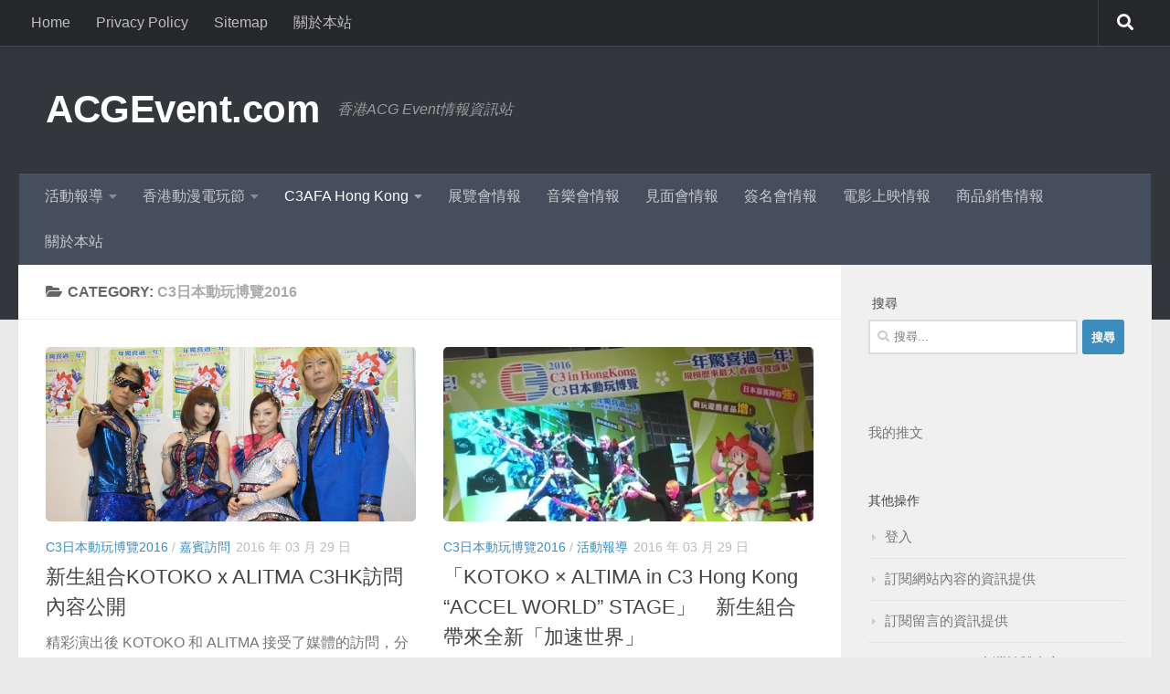

--- FILE ---
content_type: text/html; charset=UTF-8
request_url: https://acgevent.com/archives/category/exhibition/c3-in-hk/c3-in-hk-2016
body_size: 36345
content:
<!DOCTYPE html>
<html class="no-js" lang="zh-TW">
<head>
  <meta charset="UTF-8">
  <meta name="viewport" content="width=device-width, initial-scale=1.0">
  <link rel="profile" href="https://gmpg.org/xfn/11" />
  <link rel="pingback" href="https://acgevent.com/xmlrpc.php">

  <style id="jetpack-boost-critical-css">@media all{:root{--swiper-theme-color:#007aff}.jp-carousel-overlay .swiper-container{margin-left:auto;margin-right:auto;position:relative;overflow:hidden;list-style:none;padding:0;z-index:1}.jp-carousel-overlay .swiper-wrapper{position:relative;width:100%;height:100%;z-index:1;display:flex;box-sizing:content-box}.jp-carousel-overlay .swiper-wrapper{transform:translate3d(0,0,0)}:root{--swiper-navigation-size:44px}.jp-carousel-overlay .swiper-button-next,.jp-carousel-overlay .swiper-button-prev{position:absolute;top:50%;width:calc(var(--swiper-navigation-size)/44*27);height:var(--swiper-navigation-size);margin-top:calc(0px - (var(--swiper-navigation-size)/ 2));z-index:10;display:flex;align-items:center;justify-content:center;color:var(--swiper-navigation-color,var(--swiper-theme-color))}.jp-carousel-overlay .swiper-button-next:after,.jp-carousel-overlay .swiper-button-prev:after{font-family:swiper-icons;font-size:var(--swiper-navigation-size);text-transform:none!important;letter-spacing:0;text-transform:none;font-variant:initial;line-height:1}.jp-carousel-overlay .swiper-button-prev{left:10px;right:auto}.jp-carousel-overlay .swiper-button-prev:after{content:"prev"}.jp-carousel-overlay .swiper-button-next{right:10px;left:auto}.jp-carousel-overlay .swiper-button-next:after{content:"next"}.jp-carousel-overlay .swiper-pagination{position:absolute;text-align:center;transform:translate3d(0,0,0);z-index:10}:root{--jp-carousel-primary-color:#fff;--jp-carousel-primary-subtle-color:#999;--jp-carousel-bg-color:#000;--jp-carousel-bg-faded-color:#222}:root .jp-carousel-light{--jp-carousel-primary-color:#000;--jp-carousel-primary-subtle-color:#646970;--jp-carousel-bg-color:#fff;--jp-carousel-bg-faded-color:#fbfbfb}.jp-carousel-overlay .swiper-button-next,.jp-carousel-overlay .swiper-button-prev{background-image:none}.jp-carousel-wrap *{line-height:inherit}.jp-carousel-wrap.swiper-container{height:auto;width:100vw}.jp-carousel-overlay .swiper-button-next,.jp-carousel-overlay .swiper-button-prev{opacity:.5;height:initial;width:initial;padding:20px 40px;background-image:none}.jp-carousel-overlay .swiper-button-next:after,.jp-carousel-overlay .swiper-button-prev:after{content:none}.jp-carousel-overlay .swiper-button-next svg,.jp-carousel-overlay .swiper-button-prev svg{height:30px;width:28px;background:var(--jp-carousel-bg-color);border-radius:4px}.jp-carousel-overlay{font-family:"Helvetica Neue",sans-serif!important;z-index:2147483647;overflow-x:hidden;overflow-y:auto;direction:ltr;position:fixed;top:0;right:0;bottom:0;left:0;background:var(--jp-carousel-bg-color)}.jp-carousel-overlay *{box-sizing:border-box}.jp-carousel-overlay h2:before,.jp-carousel-overlay h3:before{content:none;display:none}.jp-carousel-overlay .swiper-container .swiper-button-prev{left:0;right:auto}.jp-carousel-overlay .swiper-container .swiper-button-next{right:0;left:auto}.jp-carousel-container{display:grid;grid-template-rows:1fr 64px;height:100%}.jp-carousel-info{display:flex;flex-direction:column;text-align:left!important;-webkit-font-smoothing:subpixel-antialiased!important;z-index:100;background-color:var(--jp-carousel-bg-color);opacity:1}.jp-carousel-info-footer{position:relative;background-color:var(--jp-carousel-bg-color);height:64px;display:flex;align-items:center;justify-content:space-between;width:100vw}.jp-carousel-info-extra{display:none;background-color:var(--jp-carousel-bg-color);padding:35px;width:100vw;border-top:1px solid var(--jp-carousel-bg-faded-color)}.jp-carousel-title-and-caption{margin-bottom:15px}.jp-carousel-photo-info{left:0!important;width:100%!important}.jp-carousel-comments-wrapper{padding:0;width:100%!important;display:none}.jp-carousel-close-hint{letter-spacing:0!important;position:fixed;top:20px;right:30px;padding:10px;text-align:right;width:45px;height:45px;z-index:15;color:var(--jp-carousel-primary-color)}.jp-carousel-close-hint svg{padding:3px 2px;background:var(--jp-carousel-bg-color);border-radius:4px}.jp-carousel-pagination-container{flex:1;margin:0 15px 0 35px}.jp-carousel-pagination,.jp-swiper-pagination{color:var(--jp-carousel-primary-color);font-size:15px;font-weight:400;white-space:nowrap;display:none;position:static!important}.jp-carousel-pagination-container .swiper-pagination{text-align:left;line-height:8px}.jp-carousel-pagination{padding-left:5px}.jp-carousel-info-footer .jp-carousel-photo-title-container{flex-basis:50vw;flex:4;justify-content:center;overflow:hidden;margin:0}.jp-carousel-photo-caption,.jp-carousel-photo-title{background:0 0!important;border:none!important;display:inline-block;font:normal 20px/1.3em"Helvetica Neue",sans-serif;line-height:normal;letter-spacing:0!important;margin:0 0 10px;padding:0;overflow:hidden;text-shadow:none!important;text-transform:none!important;color:var(--jp-carousel-primary-color)}.jp-carousel-info-footer .jp-carousel-photo-caption{text-align:center;font-size:15px;white-space:nowrap;color:var(--jp-carousel-primary-subtle-color);margin:0;text-overflow:ellipsis}.jp-carousel-photo-title{font-size:32px;margin-bottom:2px}.jp-carousel-photo-description{color:var(--jp-carousel-primary-subtle-color);font-size:16px;margin:25px 0;width:100%}.jp-carousel-photo-description{overflow:hidden;overflow-wrap:break-word}.jp-carousel-caption{font-size:14px;font-weight:400;margin:0}.jp-carousel-image-meta{color:var(--jp-carousel-primary-color);font-size:13px;font:12px/1.4"Helvetica Neue",sans-serif!important;width:100%;display:none}.jp-carousel-image-meta ul{margin:0!important;padding:0!important;list-style:none!important}a.jp-carousel-image-download{display:inline-block;clear:both;color:var(--jp-carousel-primary-subtle-color);line-height:1;font-weight:400;font-size:14px;text-decoration:none}a.jp-carousel-image-download svg{display:inline-block;vertical-align:middle;margin:0 3px;padding-bottom:2px}.jp-carousel-comments{font:15px/1.7"Helvetica Neue",sans-serif!important;font-weight:400;background:none transparent;width:100%;bottom:10px;margin-top:20px}#jp-carousel-loading-overlay{display:none;position:fixed;top:0;bottom:0;left:0;right:0}#jp-carousel-loading-wrapper{display:flex;align-items:center;justify-content:center;height:100vh;width:100vw}#jp-carousel-library-loading,#jp-carousel-library-loading:after{border-radius:50%;width:40px;height:40px}#jp-carousel-library-loading{float:left;margin:22px 0 0 10px;font-size:10px;position:relative;text-indent:-9999em;border-top:8px solid rgba(255,255,255,.2);border-right:8px solid rgba(255,255,255,.2);border-bottom:8px solid rgba(255,255,255,.2);border-left:8px solid var(--jp-carousel-primary-color);-webkit-transform:translateZ(0);-ms-transform:translateZ(0);transform:translateZ(0)}#jp-carousel-comment-form-spinner,#jp-carousel-comment-form-spinner:after{border-radius:50%;width:20px;height:20px}#jp-carousel-comment-form-spinner{display:none;float:left;margin:22px 0 0 10px;font-size:10px;position:absolute;text-indent:-9999em;border-top:4px solid rgba(255,255,255,.2);border-right:4px solid rgba(255,255,255,.2);border-bottom:4px solid rgba(255,255,255,.2);border-left:4px solid var(--jp-carousel-primary-color);-webkit-transform:translateZ(0);-ms-transform:translateZ(0);transform:translateZ(0);margin:0 auto;top:calc(50% - 15px);left:0;bottom:0;right:0}.jp-carousel-info-content-wrapper{max-width:800px;margin:auto}#jp-carousel-comment-form-commenting-as p{font:400 13px/1.7"Helvetica Neue",sans-serif!important;margin:22px 0 0;float:left}#jp-carousel-comment-form-container{margin-bottom:15px;width:100%;margin-top:20px;color:var(--jp-carousel-primary-subtle-color);position:relative;overflow:hidden}#jp-carousel-comment-post-results{display:none;overflow:auto;width:100%}#jp-carousel-comments-loading{font:400 15px/1.7"Helvetica Neue",sans-serif!important;display:none;color:var(--jp-carousel-primary-subtle-color);text-align:left;margin-bottom:20px;width:100%;bottom:10px;margin-top:20px}.jp-carousel-photo-icons-container{flex:1;display:block;text-align:right;margin:0 20px 0 30px;white-space:nowrap}.jp-carousel-icon-btn{padding:16px;text-decoration:none;border:none;background:0 0;display:inline-block;height:64px}.jp-carousel-icon{border:none;display:inline-block;line-height:0;font-weight:400;font-style:normal;border-radius:4px;width:31px;padding:4px 3px 3px}.jp-carousel-icon svg{display:inline-block}.jp-carousel-overlay rect{fill:var(--jp-carousel-primary-color)}.jp-carousel-icon .jp-carousel-has-comments-indicator{display:none;font-size:12px;vertical-align:top;margin-left:-16px;line-height:1;padding:2px 4px;border-radius:4px;background:var(--jp-carousel-primary-color);color:var(--jp-carousel-bg-color);font-weight:400;font-family:"Helvetica Neue",sans-serif!important;position:relative}@media only screen and (max-width:760px){.jp-carousel-overlay .swiper-container .swiper-button-next,.jp-carousel-overlay .swiper-container .swiper-button-prev{display:none!important}.jp-carousel-image-meta{float:none!important;width:100%!important;-moz-box-sizing:border-box;-webkit-box-sizing:border-box;box-sizing:border-box;margin-left:0}.jp-carousel-close-hint{font-size:26px!important;position:fixed!important;top:10px;right:10px}.jp-carousel-wrap{background-color:var(--jp-carousel-bg-color)}.jp-carousel-caption{overflow:visible!important}.jp-carousel-info-footer .jp-carousel-photo-title-container{display:none}.jp-carousel-photo-icons-container{margin:0 10px 0 0;white-space:nowrap}.jp-carousel-icon-btn{padding-left:20px}.jp-carousel-pagination{padding-left:5px}.jp-carousel-pagination-container{margin-left:25px}}}@media all{ul{box-sizing:border-box}.screen-reader-text{border:0;clip:rect(1px,1px,1px,1px);clip-path:inset(50%);height:1px;margin:-1px;overflow:hidden;padding:0;position:absolute;width:1px;word-wrap:normal!important}a,article,blockquote,body,div,form,h1,h2,h3,header,html,i,img,label,li,nav,p,span,time,ul{margin:0;padding:0;border:0;font:inherit;vertical-align:baseline}article,header,nav{display:block}ul{list-style:none}blockquote{quotes:none}blockquote:after,blockquote:before{content:"";content:none}html{-webkit-font-smoothing:antialiased}body{background:#eaeaea;font-size:1rem;line-height:1.5em;color:#666;font-weight:300}a{color:#16cfc1;text-decoration:none}article .entry a{text-decoration:underline}img{max-width:100%;height:auto}.group:after,.group:before{content:"";display:table}.group:after{clear:both}.group{zoom:1}.fas{width:1em;text-align:center}button,input,label{font-family:inherit}.sidebar-toggle-arrows,[role=search].search-form label:after{font-family:"Font Awesome 5 Free";text-rendering:auto}.search-form input[type=search],input[type=submit]{margin:0;-moz-box-sizing:border-box;-webkit-box-sizing:border-box;box-sizing:border-box;-webkit-border-radius:0;border-radius:0}input[type=submit]{-moz-appearance:none;-webkit-appearance:none}.search-form input[type=search]{background:#fff;border:2px solid #ddd;color:#777;display:block;max-width:100%;padding:7px 8px}input[type=submit]{background:#16cfc1;color:#fff;padding:10px;font-weight:600;display:inline-block;border:none;-webkit-border-radius:3px;border-radius:3px}[role=search].search-form{display:-webkit-box;display:-ms-flexbox;display:flex}[role=search].search-form label{position:relative;-webkit-box-flex:1;-ms-flex:1;flex:1;margin-right:5px}[role=search].search-form label input{padding-left:26px;line-height:20px;width:100%}[role=search].search-form input[type=submit]{line-height:15px}[role=search].search-form label:after{color:#ccc;line-height:1.714em;font-size:.875em;content:"";position:absolute;left:10px;top:8px;font-weight:900;-moz-osx-font-smoothing:grayscale;-webkit-font-smoothing:antialiased;font-style:normal;font-variant:normal}.entry{font-size:1.125em;line-height:1.6em}.entry p{margin-bottom:1em}.sidebar-toggle-arrows{font-weight:900;-moz-osx-font-smoothing:grayscale;-webkit-font-smoothing:antialiased;font-variant:normal}.entry ul{margin:0 0 15px 30px}.entry li{margin:0}.entry ul li{list-style:square}h1,h2,h3{color:#444;font-weight:600;-ms-word-wrap:break-word;word-wrap:break-word}.entry h3{margin-bottom:14px;font-weight:400;line-height:1.3em}.entry h3{font-size:1.75em;letter-spacing:-.5px}.screen-reader-text{position:absolute;width:1px;height:1px;padding:0;margin:-1px;overflow:hidden;clip:rect(0,0,0,0);border:0}.screen-reader-text.skip-link{background-color:#f1f1f1;box-shadow:0 0 2px 2px rgba(0,0,0,.6);color:#21759b;font-weight:700;height:auto;width:auto;left:5px;line-height:normal;padding:15px 23px 14px;text-decoration:none;top:5px}.content,.main,.main-inner{position:relative}#wrapper{height:100%}.container{padding:0 20px}.container-inner{max-width:1380px;width:100%;margin:0 auto}.main{background-color:#fff!important;width:100%}.main-inner{z-index:1;min-height:600px}.content{width:100%}.hu-pad{padding:30px 30px 20px}.container-inner>.main::after,.container-inner>.main::before{background-color:#f0f0f0;position:absolute;top:0;bottom:0;content:"";display:block;z-index:0}.col-2cl .main-inner{padding-right:340px}.col-2cl .container-inner>.main::after{right:0;padding-right:340px}.col-2cl .sidebar.s1{float:right;margin-right:-340px}.col-2cl .content{float:left}.sidebar{padding-bottom:20px;position:relative;z-index:2;-webkit-transform:translate3d(0,0,0);-moz-transform:translate3d(0,0,0);-o-transform:translate3d(0,0,0);transform:translate3d(0,0,0)}.sidebar .sidebar-content,.sidebar .sidebar-toggle{-webkit-transform:translate3d(0,0,0);-moz-transform:translate3d(0,0,0);-o-transform:translate3d(0,0,0);transform:translate3d(0,0,0);background:#f0f0f0}.sidebar-toggle{display:none;text-align:center;width:100%;height:60px;-webkit-box-shadow:inset 0-1px 0 rgba(255,255,255,.1);box-shadow:inset 0-1px 0 rgba(255,255,255,.1);border:none;padding:0}.sidebar-toggle i{font-size:30px;color:#fff;padding:15px 0}.sidebar-toggle-arrows{opacity:0;font-style:normal;position:relative}.site-description{font-style:italic}.collapsed .sidebar-toggle-arrows{opacity:1}.sidebar[data-position=right] .sidebar-toggle-arrows:before{content:""}.sidebar.s1{width:340px;z-index:2}.sidebar.s1 .sidebar-toggle{background:#16cfc1}.nav li>a:after,.nav>li>a:after{font-weight:900;font-style:normal;font-family:"Font Awesome 5 Free";-moz-osx-font-smoothing:grayscale;-webkit-font-smoothing:antialiased;font-variant:normal}.nav-container{background:#888;z-index:99;position:relative}.ham__navbar-toggler-two{float:right;z-index:10001;margin:0;text-align:center}.nav-text{display:none;position:absolute;right:52px;font-size:1em;line-height:1.5em;padding:13px 20px}.nav li>a:after,.nav>li>a:after{display:inline-block;text-rendering:auto}.ham__navbar-toggler-two{display:none;height:50px;width:50px;position:relative;border:none;background:0 0;vertical-align:middle;border-radius:0;padding:0}.ham__navbar-toggler-two .ham__navbar-span-wrapper{padding:0 20px;height:12px;margin:19px 5px;position:relative;display:block}.ham__navbar-toggler-two .line{display:block;background:#fff;width:20px;height:1.5px;position:absolute;left:10px;-webkit-border-radius:5px;-webkit-background-clip:padding-box;-moz-border-radius:5px;-moz-background-clip:padding;border-radius:5px;background-clip:padding-box;backface-visibility:hidden}.ham__navbar-toggler-two .line.line-1{top:0}.ham__navbar-toggler-two .line.line-2{top:50%}.ham__navbar-toggler-two .line.line-3{top:100%}@media only screen and (min-width:720px){.nav,.nav>li{position:relative}.nav ul{background:#777}#header .nav-container .nav{display:block!important}.nav-wrap{height:auto!important}.nav{font-size:0}.nav li a{color:#ccc;display:block;line-height:1.25rem}.nav li>a:after{content:"";float:right;opacity:.5}.nav>li>a:after{content:"";float:none;margin-left:6px;font-size:.875em;line-height:1.2em}.nav li>a:only-child:after{content:"";margin:0}.nav>li{font-size:1rem;border-right:1px solid #999;display:inline-block}.nav>li>a{padding:15px 14px}.nav li.current-menu-ancestor>a,.nav li.current-menu-item>a{color:#fff}.nav ul{display:none;position:absolute;left:0;top:50px;width:180px;padding:10px 0;z-index:2;-webkit-transform:translateZ(0);-webkit-box-shadow:0 2px 2px rgba(0,0,0,.15);box-shadow:0 2px 2px rgba(0,0,0,.15)}.nav ul li{font-size:.875rem;position:relative;display:block;padding:0}.nav ul li a{padding:10px 20px}.nav ul li:last-child{border-bottom:0!important}.nav ul ul{position:absolute;top:-10px;left:180px}}@media only screen and (max-width:719px){.nav,.nav-wrap{float:left;width:100%}.nav-wrap{position:relative}#header .nav-container .nav{display:none}.ham__navbar-toggler-two,.nav li a,.nav ul,.nav-text{display:block}.nav{font-weight:400}.nav-container{text-transform:none}.nav-wrap{overflow:hidden}.nav li a{line-height:1.6em;padding:8px 13px}.nav>li{font-size:.9375em}.nav li.current-menu-item>a{color:#fff}.nav ul a{padding-left:37px}.nav ul ul a{padding-left:65px}.nav ul li{font-size:.85rem;font-weight:300}.nav ul li a{padding-top:6px;padding-bottom:6px}}#header,#header .container-inner{position:relative}#header{background:#454e5c;padding-bottom:60px}#header .hu-pad{padding-top:30px;padding-bottom:30px}.mobile-title-logo-in-header{display:none}.site-title{font-size:2.625em;font-weight:600;letter-spacing:-.5px;float:left;line-height:1.4285em;padding:10px 0}.site-title a{display:block;color:#fff;max-width:100%}.site-description{font-size:1em;color:#fff;color:rgba(255,255,255,.5);float:left;margin-left:20px;line-height:60px;padding:10px 0}#header-widgets{display:none}.toggle-search{color:#fff;font-size:18px;line-height:24px;padding:13px 20px;display:block;position:absolute;right:0;top:-50px;-webkit-box-shadow:-1px 0 0 rgba(255,255,255,.1);box-shadow:-1px 0 0 rgba(255,255,255,.1);background:0 0;border:none}.search-expand{display:none;background:#121d30;position:absolute;top:0;right:0;width:340px;-webkit-box-shadow:0 1px 0 rgba(255,255,255,.1);box-shadow:0 1px 0 rgba(255,255,255,.1)}.search-expand-inner{background:rgba(0,0,0,.15);padding:15px}#header #nav-mobile{background-color:#454e5c}#nav-topbar.nav-container{background:#121d30;-webkit-box-shadow:0 0 5px rgba(0,0,0,.2),0 1px 0 rgba(255,255,255,.15);box-shadow:0 0 5px rgba(0,0,0,.2),0 1px 0 rgba(255,255,255,.15)}.topbar-toggle-down{position:absolute;z-index:10;right:0;width:60px;height:50px;text-align:center;display:none}.topbar-toggle-down i.fa-angle-double-up{display:none}.topbar-toggle-down i{font-size:30px;color:#fff;padding:10px 0;opacity:.6}#nav-header.nav-container{background:#454e5c;z-index:97;-webkit-box-shadow:inset 0 1px 0 rgba(255,255,255,.05),0-1px 0 rgba(0,0,0,.2),inset 1px 0 0 rgba(0,0,0,.2),inset -1px 0 0 rgba(0,0,0,.2);box-shadow:inset 0 1px 0 rgba(255,255,255,.05),0-1px 0 rgba(0,0,0,.2),inset 1px 0 0 rgba(0,0,0,.2),inset -1px 0 0 rgba(0,0,0,.2)}#nav-header .container{padding:0 15px}#nav-header .nav-text,#nav-topbar .nav-text{color:#fff;color:rgba(255,255,255,.7)}.mobile-menu{display:none}.mobile-menu .mobile-search{-moz-box-sizing:border-box;-webkit-box-sizing:border-box;box-sizing:border-box;padding:6px 14px 15px}@media only screen and (min-width:720px){#nav-topbar .nav li a{color:#fff;color:rgba(255,255,255,.7)}#nav-topbar .nav>li{border-right:none}.nav ul.sub-menu{display:none}.header-ads-desktop #header-widgets{float:right;display:block}#nav-header .nav li a{color:#fff;color:rgba(255,255,255,.7)}#nav-header .nav>li{border-right:none}#nav-header .nav li.current-menu-ancestor>a,#nav-header .nav li.current-menu-item>a{color:#fff}#nav-header .nav ul{background:url(https://acgevent.com/wp-content/themes/hueman/assets/front/img/opacity-10.png) #454e5c}#nav-header .nav ul li{box-shadow:0 1px 0 rgba(255,255,255,.06);-webkit-box-shadow:0 1px 0 rgba(255,255,255,.06)}#nav-header .nav ul li:last-child{box-shadow:none;-webkit-box-shadow:none}}@media only screen and (max-width:719px){#header{z-index:9999}#nav-topbar .container{padding-left:0}#header .logo-tagline-group{display:none}#nav-header.nav-container{border-left:0;border-right:0}#nav-header .container{padding:0}#nav-header .nav{padding-bottom:20px}#header .nav-container .nav li a{color:#fff;color:rgba(255,255,255,.9);border-top:1px solid rgba(255,255,255,.06)}#header .nav-container .nav li.current-menu-item>a{text-decoration:underline;background:rgba(0,0,0,.15);color:#fff}.mobile-menu{display:block}.desktop-menu{display:none}}@media only screen and (min-width:720px){.full-width #nav-topbar.nav-container{width:100%;top:0;left:0;right:0}}@media only screen and (max-width:719px){#header .mobile-title-logo-in-header{display:block;float:left;height:50px;line-height:50px;width:75vw;position:relative}#header .mobile-title-logo-in-header .site-title{height:100%;width:auto;z-index:3;overflow:hidden;left:13px;position:relative;max-width:72vw;line-height:inherit;padding:0}#header .mobile-title-logo-in-header .site-title a{font-size:.6em;text-align:left;white-space:nowrap;overflow:hidden;text-overflow:ellipsis;vertical-align:middle;display:inline-block;top:50%;-webkit-transform:translateY(-50%);-moz-transform:translateY(-50%);-o-transform:translateY(-50%);transform:translateY(-50%);position:absolute;color:#fff}.top-menu-mobile-on #nav-topbar .toggle-search{display:none}}#page{padding-bottom:60px;margin-top:-60px}#page .container-inner{background:#fff;-webkit-box-shadow:0 1px 1px rgba(0,0,0,.1);box-shadow:0 1px 1px rgba(0,0,0,.1)}.content .post{position:relative}.archive .post{margin-bottom:40px}.post-list{margin-right:-30px}.post-list .post-row{margin-left:-30px;padding-left:30px;float:left;width:100%;border-bottom:1px solid #eee;margin-bottom:30px;position:relative}.post-list .grid-item,.post-list .post{width:50%;float:left}.post-list .post-inner{margin-right:30px}.post-hover,.post-hover .post-thumbnail{backface-visibility:hidden;transform-style:preserve-3d}.post-thumbnail{width:100%;position:relative;margin-bottom:1em}.post-thumbnail img{display:block;width:100%;height:auto}.post-meta{text-transform:uppercase;font-size:.875em;font-weight:400;color:#bbb;margin-bottom:.3em}.post-meta .post-category{float:left;margin-right:6px}.post-meta .post-date{float:left}.post-title{color:#444;margin-bottom:10px;font-size:1.375em;font-weight:400;line-height:1.5em;-ms-word-wrap:break-word;word-wrap:break-word}.post-title a{color:#444}.entry.excerpt{font-size:1em;color:#767676}.entry.excerpt p{margin-bottom:0}.post-byline{font-size:.875em;font-weight:400;color:#aaa;text-transform:uppercase;margin-bottom:1em}.page-title{background:#fff;position:relative;padding-top:18px;padding-bottom:17px;border-bottom:1px solid #eee;color:#666;font-size:1em;font-weight:600;text-transform:uppercase;line-height:1.5rem}.page-title span{color:#aaa}.page-title i{margin-right:8px}.page-title h1{color:#666}.content .post{overflow:visible}.widget_search>h3{margin-bottom:1em}.widget_pages ul li a{display:block}.widget,.widget>h3{font-size:.9375em}.widget{color:#777;overflow:hidden}.widget a{color:#777}.widget>h3{font-weight:400;text-transform:uppercase;margin-bottom:6px}.sidebar .widget{padding:30px 30px 20px}.widget>ul li a:before,.widget>ul li:before{font-family:"Font Awesome 5 Free";font-weight:900;-moz-osx-font-smoothing:grayscale;-webkit-font-smoothing:antialiased;font-style:normal;font-variant:normal;text-rendering:auto;font-size:12px;margin-right:6px;color:#ccc;display:inline-block!important;width:1em;text-align:center}.widget_meta ul>li a:before{content:""}.widget_pages ul li a:before{content:""}.widget_meta ul li,.widget_pages ul li a{padding:10px 0;border-bottom:1px solid #e4e4e4}svg.hu-svg-placeholder{fill:none;stroke:#eee;stroke-width:50px;opacity:0;position:absolute;z-index:1;width:100%;height:50%;top:25%}#wrapper,.container-inner{min-width:320px}@media only screen and (max-width:1200px){#header-widgets{display:none}}@media only screen and (min-width:480px) and (max-width:1200px){.container{padding:0 10px}}@media only screen and (min-width:480px) and (max-width:960px){.s1.collapsed{width:50px;-webkit-box-shadow:none!important;-moz-box-shadow:none!important;box-shadow:none!important}.s1.collapsed .sidebar-content{opacity:0;display:none;float:left;width:100%}.sidebar.s1 .sidebar-toggle{display:block}.col-2cl .container-inner>.main::after,.col-2cl .main-inner{padding-right:50px}.col-2cl .s1.collapsed{margin-right:-50px;right:0}}@media only screen and (max-width:719px){.site-description{display:none}.container{padding:0}.page-title.hu-pad{padding-top:12px;padding-bottom:12px}.sidebar-toggle{height:50px}.sidebar-toggle i{padding:10px 0}.hu-pad{padding:20px 20px 10px}#header .hu-pad,.topbar-enabled #header{padding-top:0}#header,#header .hu-pad{padding-bottom:0}.entry{font-size:.9375em}.entry h3{letter-spacing:-.3px}.entry h3{font-size:1.5em}.site-title{padding:30px 0;width:100%;float:none;line-height:1.19em;font-size:2.2em}.site-title a{text-align:center}.toggle-search{right:auto;left:0;top:0;-webkit-box-shadow:1px 0 0 rgba(255,255,255,.1);box-shadow:1px 0 0 rgba(255,255,255,.1)}.search-expand{left:0;right:auto;top:50px;width:320px}.post-list,.post-list .post-inner{margin-right:0}#page{margin-top:0;padding-bottom:10px}.page-title{font-size:.875em}.post-list{margin-left:0}.post-list .post{width:100%}.post-list .post-row{margin-left:0;padding-left:0;margin-bottom:0;border:0}.post-byline{font-size:.8125em}}@media only screen and (max-width:479px){.content,.sidebar[class*=s]{width:100%;float:none;margin-right:0!important;margin-left:0!important}.sidebar[class*=s]{background:#f0f0f0;display:block;float:none}.main,.main-inner{background-image:none!important;padding:0!important}.container-inner>.main::after,.container-inner>.main::before{display:none}.hu-pad{padding:15px 15px 5px}.sidebar .widget{padding-left:15px!important;padding-right:15px!important}.site-title{font-size:2em}}.fas{-moz-osx-font-smoothing:grayscale;-webkit-font-smoothing:antialiased;display:inline-block;font-style:normal;font-variant:normal;text-rendering:auto;line-height:1}.fa-angle-double-down:before{content:""}.fa-angle-double-up:before{content:""}.fa-folder-open:before{content:""}.fa-search:before{content:""}.fas{font-family:"Font Awesome 5 Free"}@font-face{font-family:"Font Awesome 5 Free";font-style:normal;font-weight:400;font-display:block}@font-face{font-family:"Font Awesome 5 Free";font-style:normal;font-weight:900;font-display:block}.fas{font-weight:900}#content div.sharedaddy,div.sharedaddy{clear:both}div.sharedaddy h3.sd-title{margin:0 0 1em;display:inline-block;line-height:1.2;font-size:9pt;font-weight:700}.sd-sharing{margin-bottom:1em}.sd-content ul{padding:0!important;margin:0!important;list-style:none!important}.sd-content ul li{display:inline-block}.sd-content ul li a.sd-button,.sd-social-icon-text .sd-content ul li a.sd-button{text-decoration:none!important;display:inline-block;font-size:13px;font-family:"Open Sans",sans-serif;font-weight:500;border-radius:4px;color:#2c3338!important;background:#fff;box-shadow:0 1px 2px rgba(0,0,0,.12),0 0 0 1px rgba(0,0,0,.12);text-shadow:none;line-height:23px;padding:4px 11px 3px 9px}.sd-content ul li a.sd-button>span,.sd-social-icon-text .sd-content ul li a.sd-button>span{line-height:23px;margin-left:6px}.sd-content ul li a.sd-button:before{display:inline-block;-webkit-font-smoothing:antialiased;-moz-osx-font-smoothing:grayscale;font:normal 18px/1"social-logos";vertical-align:top;text-align:center}.sd-social-icon-text ul li a.sd-button:before{position:relative;top:2px}@media screen and (-webkit-min-device-pixel-ratio:0){.sd-content ul li a.sd-button:before{position:relative;top:2px}}.sd-content ul li{margin:0 8px 12px 0;padding:0}.sd-social-icon-text .sd-content li.share-email a:before{content:""}.sd-social-icon-text .sd-content li.share-linkedin a:before{content:""}.sd-social-icon-text .sd-content li.share-twitter a:before{content:""}.sd-social-icon-text .sd-content li.share-reddit a:before{content:""}.sd-social-icon-text .sd-content li.share-tumblr a:before{content:""}.sd-social-icon-text .sd-content li.share-pocket a:before{content:""}.sd-social-icon-text .sd-content li.share-pinterest a:before{content:""}.sd-social-icon-text .sd-content li.share-facebook a:before{content:""}.sd-social-icon-text .sd-content li.share-telegram a:before{content:""}.sd-social-icon-text .sd-content a.share-more:before{content:""}.sd-social-icon-text .sd-content li.share-jetpack-whatsapp a:before{content:""}body .sd-content ul li.share-custom a.share-icon span,body .sd-social-icon-text .sd-content li.share-custom a span{background-size:16px 16px;background-repeat:no-repeat;margin-left:0;padding:0 0 0 19px;display:inline-block;height:21px;line-height:16px}.sharing-hidden .inner{position:absolute;z-index:2;border:1px solid #ccc;padding:10px;background:#fff;box-shadow:0 5px 20px rgba(0,0,0,.2);-webkit-border-radius:2px;-moz-border-radius:2px;border-radius:2px;margin-top:5px;max-width:400px}.sharing-hidden .inner ul{margin:0!important}.sharing-hidden .inner:after,.sharing-hidden .inner:before{position:absolute;z-index:1;top:-8px;left:20px;width:0;height:0;border-left:6px solid transparent;border-right:6px solid transparent;border-bottom:8px solid #ccc;content:"";display:block}.sharing-hidden .inner:after{z-index:2;top:-7px;border-left:6px solid transparent;border-right:6px solid transparent;border-bottom:8px solid #fff}.sharing-hidden ul{margin:0}:root{--swiper-theme-color:#007aff}.jp-carousel-overlay .swiper-container{list-style:none;margin-left:auto;margin-right:auto;overflow:hidden;padding:0;position:relative;z-index:1}.jp-carousel-overlay .swiper-wrapper{box-sizing:initial;display:flex;height:100%;position:relative;width:100%;z-index:1}.jp-carousel-overlay .swiper-wrapper{transform:translateZ(0)}:root{--swiper-navigation-size:44px}.jp-carousel-overlay .swiper-button-next,.jp-carousel-overlay .swiper-button-prev{align-items:center;color:var(--swiper-navigation-color,var(--swiper-theme-color));display:flex;height:var(--swiper-navigation-size);justify-content:center;margin-top:calc(0px - var(--swiper-navigation-size)/ 2);position:absolute;top:50%;width:calc(var(--swiper-navigation-size)/44*27);z-index:10}.jp-carousel-overlay .swiper-button-next:after,.jp-carousel-overlay .swiper-button-prev:after{font-family:swiper-icons;font-size:var(--swiper-navigation-size);font-variant:normal;letter-spacing:0;line-height:1;text-transform:none!important;text-transform:none}.jp-carousel-overlay .swiper-button-prev{left:10px;right:auto}.jp-carousel-overlay .swiper-button-prev:after{content:"prev"}.jp-carousel-overlay .swiper-button-next{left:auto;right:10px}.jp-carousel-overlay .swiper-button-next:after{content:"next"}.jp-carousel-overlay .swiper-pagination{position:absolute;text-align:center;transform:translateZ(0);z-index:10}:root{--jp-carousel-primary-color:#fff;--jp-carousel-primary-subtle-color:#999;--jp-carousel-bg-color:#000;--jp-carousel-bg-faded-color:#222}:root .jp-carousel-light{--jp-carousel-primary-color:#000;--jp-carousel-primary-subtle-color:#646970;--jp-carousel-bg-color:#fff;--jp-carousel-bg-faded-color:#fbfbfb}.jp-carousel-overlay .swiper-button-next,.jp-carousel-overlay .swiper-button-prev{background-image:none}.jp-carousel-wrap *{line-height:inherit}.jp-carousel-wrap.swiper-container{height:auto;width:100vw}.jp-carousel-overlay .swiper-button-next,.jp-carousel-overlay .swiper-button-prev{background-image:none;height:auto;opacity:.5;padding:20px 40px;width:auto}.jp-carousel-overlay .swiper-button-next:after,.jp-carousel-overlay .swiper-button-prev:after{content:none}.jp-carousel-overlay .swiper-button-next svg,.jp-carousel-overlay .swiper-button-prev svg{background:var(--jp-carousel-bg-color);border-radius:4px;height:30px;width:28px}.jp-carousel-overlay{background:var(--jp-carousel-bg-color);bottom:0;direction:ltr;font-family:Helvetica Neue,sans-serif!important;left:0;overflow-x:hidden;overflow-y:auto;position:fixed;right:0;top:0;z-index:2147483647}.jp-carousel-overlay *{box-sizing:border-box}.jp-carousel-overlay h2:before,.jp-carousel-overlay h3:before{content:none;display:none}.jp-carousel-overlay .swiper-container .swiper-button-prev{left:0;right:auto}.jp-carousel-overlay .swiper-container .swiper-button-next{left:auto;right:0}.jp-carousel-container{display:grid;grid-template-rows:1fr 64px;height:100%}.jp-carousel-info{display:flex;flex-direction:column;text-align:left!important;-webkit-font-smoothing:subpixel-antialiased!important;background-color:var(--jp-carousel-bg-color);opacity:1;z-index:100}.jp-carousel-info-footer{align-items:center;display:flex;height:64px;justify-content:space-between;position:relative}.jp-carousel-info-extra,.jp-carousel-info-footer{background-color:var(--jp-carousel-bg-color);width:100vw}.jp-carousel-info-extra{border-top:1px solid var(--jp-carousel-bg-faded-color);display:none;padding:35px}.jp-carousel-title-and-caption{margin-bottom:15px}.jp-carousel-photo-info{left:0!important;width:100%!important}.jp-carousel-comments-wrapper{display:none;padding:0;width:100%!important}.jp-carousel-close-hint{color:var(--jp-carousel-primary-color);height:45px;letter-spacing:0!important;padding:10px;position:fixed;right:30px;text-align:right;top:20px;width:45px;z-index:15}.jp-carousel-close-hint svg{background:var(--jp-carousel-bg-color);border-radius:4px;padding:3px 2px}.jp-carousel-pagination-container{flex:1;margin:0 15px 0 35px}.jp-carousel-pagination,.jp-swiper-pagination{color:var(--jp-carousel-primary-color);display:none;font-size:15px;font-weight:400;position:static!important;white-space:nowrap}.jp-carousel-pagination-container .swiper-pagination{line-height:8px;text-align:left}.jp-carousel-pagination{padding-left:5px}.jp-carousel-info-footer .jp-carousel-photo-title-container{flex-basis:50vw;flex:4;justify-content:center;margin:0;overflow:hidden}.jp-carousel-photo-caption,.jp-carousel-photo-title{background:0 0!important;border:none!important;color:var(--jp-carousel-primary-color);display:inline-block;font:normal 20px/1.3em Helvetica Neue,sans-serif;letter-spacing:0!important;line-height:normal;margin:0 0 10px;overflow:hidden;padding:0;text-shadow:none!important;text-transform:none!important}.jp-carousel-info-footer .jp-carousel-photo-caption{color:var(--jp-carousel-primary-subtle-color);font-size:15px;margin:0;text-align:center;text-overflow:ellipsis;white-space:nowrap}.jp-carousel-photo-title{font-size:32px;margin-bottom:2px}.jp-carousel-photo-description{color:var(--jp-carousel-primary-subtle-color);font-size:16px;margin:25px 0;overflow:hidden;overflow-wrap:break-word;width:100%}.jp-carousel-caption{font-size:14px;font-weight:400;margin:0}.jp-carousel-image-meta{color:var(--jp-carousel-primary-color);display:none;font-size:13px;font:12px/1.4 Helvetica Neue,sans-serif!important;width:100%}.jp-carousel-image-meta ul{list-style:none!important;margin:0!important;padding:0!important}a.jp-carousel-image-download{clear:both;color:var(--jp-carousel-primary-subtle-color);display:inline-block;font-size:14px;font-weight:400;line-height:1;text-decoration:none}a.jp-carousel-image-download svg{display:inline-block;margin:0 3px;padding-bottom:2px;vertical-align:middle}.jp-carousel-comments{background:none #0000;bottom:10px;font:15px/1.7 Helvetica Neue,sans-serif!important;font-weight:400;margin-top:20px;width:100%}#jp-carousel-loading-overlay{bottom:0;display:none;left:0;position:fixed;right:0;top:0}#jp-carousel-loading-wrapper{align-items:center;display:flex;height:100vh;justify-content:center;width:100vw}#jp-carousel-library-loading,#jp-carousel-library-loading:after{border-radius:50%;height:40px;width:40px}#jp-carousel-library-loading{border:8px solid #fff3;border-left:8px solid var(--jp-carousel-primary-color);float:left;font-size:10px;margin:22px 0 0 10px;position:relative;text-indent:-9999em;transform:translateZ(0)}#jp-carousel-comment-form-spinner,#jp-carousel-comment-form-spinner:after{border-radius:50%;height:20px;width:20px}#jp-carousel-comment-form-spinner{border:4px solid #fff3;border-left:4px solid var(--jp-carousel-primary-color);bottom:0;display:none;float:left;font-size:10px;left:0;margin:0 auto;position:absolute;right:0;text-indent:-9999em;top:calc(50% - 15px);transform:translateZ(0)}.jp-carousel-info-content-wrapper{margin:auto;max-width:800px}#jp-carousel-comment-form-commenting-as p{float:left;font:400 13px/1.7 Helvetica Neue,sans-serif!important;margin:22px 0 0}#jp-carousel-comment-form-container{color:var(--jp-carousel-primary-subtle-color);margin-bottom:15px;margin-top:20px;overflow:hidden;position:relative;width:100%}#jp-carousel-comment-post-results{display:none;overflow:auto;width:100%}#jp-carousel-comments-loading{color:var(--jp-carousel-primary-subtle-color);display:none}#jp-carousel-comments-loading{bottom:10px;font:400 15px/1.7 Helvetica Neue,sans-serif!important;margin-bottom:20px;margin-top:20px;text-align:left;width:100%}.jp-carousel-photo-icons-container{display:block;flex:1;margin:0 20px 0 30px;text-align:right;white-space:nowrap}.jp-carousel-icon-btn{background:0 0;border:none;display:inline-block;height:64px;padding:16px;text-decoration:none}.jp-carousel-icon{border:none;border-radius:4px;display:inline-block;font-style:normal;font-weight:400;line-height:0;padding:4px 3px 3px;width:31px}.jp-carousel-icon svg{display:inline-block}.jp-carousel-overlay rect{fill:var(--jp-carousel-primary-color)}.jp-carousel-icon .jp-carousel-has-comments-indicator{background:var(--jp-carousel-primary-color);border-radius:4px;color:var(--jp-carousel-bg-color);display:none;font-family:Helvetica Neue,sans-serif!important;font-size:12px;font-weight:400;line-height:1;margin-left:-16px;padding:2px 4px;position:relative;vertical-align:top}@media only screen and (max-width:760px){.jp-carousel-overlay .swiper-container .swiper-button-next,.jp-carousel-overlay .swiper-container .swiper-button-prev{display:none!important}.jp-carousel-image-meta{box-sizing:border-box;float:none!important;margin-left:0;width:100%!important}.jp-carousel-close-hint{font-size:26px!important;position:fixed!important;right:10px;top:10px}.jp-carousel-wrap{background-color:var(--jp-carousel-bg-color)}.jp-carousel-caption{overflow:visible!important}.jp-carousel-info-footer .jp-carousel-photo-title-container{display:none}.jp-carousel-photo-icons-container{margin:0 10px 0 0;white-space:nowrap}.jp-carousel-icon-btn{padding-left:20px}.jp-carousel-pagination{padding-left:5px}.jp-carousel-pagination-container{margin-left:25px}}div.sharedaddy h3.sd-title:before{border-top:1px solid #dcdcde;content:"";display:block;margin-bottom:1em;min-width:30px;width:100%}#content div.sharedaddy,div.sharedaddy{clear:both}div.sharedaddy h3.sd-title{display:inline-block;font-size:9pt;font-weight:700;line-height:1.2;margin:0 0 1em}.sd-sharing{margin-bottom:1em}.sd-content ul{list-style:none!important;margin:0!important;padding:0!important}.sd-content ul li{display:inline-block}.sd-content ul li a.sd-button,.sd-social-icon-text .sd-content ul li a.sd-button{background:#fff;border-radius:4px;box-shadow:0 1px 2px #0000001f,0 0 0 1px #0000001f;color:#2c3338!important;display:inline-block;font-family:Open Sans,sans-serif;font-size:13px;font-weight:500;line-height:23px;padding:4px 11px 3px 9px;text-decoration:none!important;text-shadow:none}.sd-content ul li a.sd-button>span,.sd-social-icon-text .sd-content ul li a.sd-button>span{line-height:23px;margin-left:6px}.sd-content ul li a.sd-button:before{display:inline-block;-webkit-font-smoothing:antialiased;-moz-osx-font-smoothing:grayscale;font:normal 18px/1 social-logos;text-align:center;vertical-align:top}.sd-social-icon-text ul li a.sd-button:before{position:relative;top:2px}@media screen and (-webkit-min-device-pixel-ratio:0){.sd-content ul li a.sd-button:before{position:relative;top:2px}}.sd-content ul li{margin:0 8px 12px 0;padding:0}.sd-social-icon-text .sd-content li.share-email a:before{content:""}.sd-social-icon-text .sd-content li.share-linkedin a:before{content:""}.sd-social-icon-text .sd-content li.share-twitter a:before{content:""}.sd-social-icon-text .sd-content li.share-reddit a:before{content:""}.sd-social-icon-text .sd-content li.share-tumblr a:before{content:""}.sd-social-icon-text .sd-content li.share-pocket a:before{content:""}.sd-social-icon-text .sd-content li.share-pinterest a:before{content:""}.sd-social-icon-text .sd-content li.share-facebook a:before{content:""}.sd-social-icon-text .sd-content li.share-telegram a:before{content:""}.sd-social-icon-text .sd-content a.share-more:before{content:""}.sd-social-icon-text .sd-content li.share-jetpack-whatsapp a:before{content:""}body .sd-content ul li.share-custom a.share-icon span,body .sd-social-icon-text .sd-content li.share-custom a span{background-repeat:no-repeat;background-size:16px 16px;display:inline-block;height:21px;line-height:16px;margin-left:0;padding:0 0 0 19px}.sharing-hidden .inner{background:#fff;border:1px solid #ccc;border-radius:2px;box-shadow:0 5px 20px #0003;margin-top:5px;max-width:400px;padding:10px;position:absolute;z-index:2}.sharing-hidden .inner ul{margin:0!important}.sharing-hidden .inner:after,.sharing-hidden .inner:before{border-bottom:8px solid #ccc;border-left:6px solid #0000;border-right:6px solid #0000;content:"";display:block;height:0;left:20px;position:absolute;top:-8px;width:0;z-index:1}.sharing-hidden .inner:after{border-bottom:8px solid #fff;border-left:6px solid #0000;border-right:6px solid #0000;top:-7px;z-index:2}.sharing-hidden ul{margin:0}.screen-reader-text{border:0;clip:rect(1px,1px,1px,1px);clip-path:inset(50%);height:1px;margin:-1px;overflow:hidden;padding:0;position:absolute!important;width:1px;word-wrap:normal!important}}</style><title>C3日本動玩博覽2016 &#8211; ACGEvent.com</title>
<meta name='robots' content='max-image-preview:large' />
	<style>img:is([sizes="auto" i], [sizes^="auto," i]) { contain-intrinsic-size: 3000px 1500px }</style>
	
<!-- Jetpack Site Verification Tags -->
<meta name="google-site-verification" content="-LMtn7Mo-DSxw_nsINJtndt9z8pS0goZ3ARWWOqowQc" />
<link rel='dns-prefetch' href='//platform-api.sharethis.com' />
<link rel='dns-prefetch' href='//stats.wp.com' />
<link rel='dns-prefetch' href='//v0.wordpress.com' />
<link rel='preconnect' href='//i0.wp.com' />
<link rel='preconnect' href='//c0.wp.com' />
<link rel="alternate" type="application/rss+xml" title="訂閱《ACGEvent.com》&raquo; 資訊提供" href="https://acgevent.com/feed" />
<link rel="alternate" type="application/rss+xml" title="訂閱《ACGEvent.com》&raquo; 留言的資訊提供" href="https://acgevent.com/comments/feed" />
<link rel="alternate" type="application/rss+xml" title="訂閱《ACGEvent.com》&raquo; 分類〈C3日本動玩博覽2016〉的資訊提供" href="https://acgevent.com/archives/category/exhibition/c3-in-hk/c3-in-hk-2016/feed" />
		<!-- This site uses the Google Analytics by ExactMetrics plugin v8.11.1 - Using Analytics tracking - https://www.exactmetrics.com/ -->
							
			
							<!-- / Google Analytics by ExactMetrics -->
		
<noscript><link rel='stylesheet' id='all-css-91c9696cdbfc2217cadd60e592606886' href='https://acgevent.com/wp-content/boost-cache/static/10928413dd.min.css' type='text/css' media='all' /></noscript><script src="/cdn-cgi/scripts/7d0fa10a/cloudflare-static/rocket-loader.min.js" data-cf-settings="36d40706b268b8c58425b55e-|49"></script><link rel='stylesheet' id='all-css-91c9696cdbfc2217cadd60e592606886' href='https://acgevent.com/wp-content/boost-cache/static/10928413dd.min.css' type='text/css' media="not all" data-media="all" onload="this.media=this.dataset.media; delete this.dataset.media; this.removeAttribute( 'onload' );" />
<style id='hueman-main-style-inline-css'>
body { font-family:Arial, sans-serif;font-size:1.00rem }@media only screen and (min-width: 720px) {
        .nav > li { font-size:1.00rem; }
      }::selection { background-color: #3b8dbd; }
::-moz-selection { background-color: #3b8dbd; }a,a>span.hu-external::after,.themeform label .required,#flexslider-featured .flex-direction-nav .flex-next:hover,#flexslider-featured .flex-direction-nav .flex-prev:hover,.post-hover:hover .post-title a,.post-title a:hover,.sidebar.s1 .post-nav li a:hover i,.content .post-nav li a:hover i,.post-related a:hover,.sidebar.s1 .widget_rss ul li a,#footer .widget_rss ul li a,.sidebar.s1 .widget_calendar a,#footer .widget_calendar a,.sidebar.s1 .alx-tab .tab-item-category a,.sidebar.s1 .alx-posts .post-item-category a,.sidebar.s1 .alx-tab li:hover .tab-item-title a,.sidebar.s1 .alx-tab li:hover .tab-item-comment a,.sidebar.s1 .alx-posts li:hover .post-item-title a,#footer .alx-tab .tab-item-category a,#footer .alx-posts .post-item-category a,#footer .alx-tab li:hover .tab-item-title a,#footer .alx-tab li:hover .tab-item-comment a,#footer .alx-posts li:hover .post-item-title a,.comment-tabs li.active a,.comment-awaiting-moderation,.child-menu a:hover,.child-menu .current_page_item > a,.wp-pagenavi a{ color: #3b8dbd; }input[type="submit"],.themeform button[type="submit"],.sidebar.s1 .sidebar-top,.sidebar.s1 .sidebar-toggle,#flexslider-featured .flex-control-nav li a.flex-active,.post-tags a:hover,.sidebar.s1 .widget_calendar caption,#footer .widget_calendar caption,.author-bio .bio-avatar:after,.commentlist li.bypostauthor > .comment-body:after,.commentlist li.comment-author-admin > .comment-body:after{ background-color: #3b8dbd; }.post-format .format-container { border-color: #3b8dbd; }.sidebar.s1 .alx-tabs-nav li.active a,#footer .alx-tabs-nav li.active a,.comment-tabs li.active a,.wp-pagenavi a:hover,.wp-pagenavi a:active,.wp-pagenavi span.current{ border-bottom-color: #3b8dbd!important; }.sidebar.s2 .post-nav li a:hover i,
.sidebar.s2 .widget_rss ul li a,
.sidebar.s2 .widget_calendar a,
.sidebar.s2 .alx-tab .tab-item-category a,
.sidebar.s2 .alx-posts .post-item-category a,
.sidebar.s2 .alx-tab li:hover .tab-item-title a,
.sidebar.s2 .alx-tab li:hover .tab-item-comment a,
.sidebar.s2 .alx-posts li:hover .post-item-title a { color: #82b965; }
.sidebar.s2 .sidebar-top,.sidebar.s2 .sidebar-toggle,.post-comments,.jp-play-bar,.jp-volume-bar-value,.sidebar.s2 .widget_calendar caption{ background-color: #82b965; }.sidebar.s2 .alx-tabs-nav li.active a { border-bottom-color: #82b965; }
.post-comments::before { border-right-color: #82b965; }
      .search-expand,
              #nav-topbar.nav-container { background-color: #26272b}@media only screen and (min-width: 720px) {
                #nav-topbar .nav ul { background-color: #26272b; }
              }.is-scrolled #header .nav-container.desktop-sticky,
              .is-scrolled #header .search-expand { background-color: #26272b; background-color: rgba(38,39,43,0.90) }.is-scrolled .topbar-transparent #nav-topbar.desktop-sticky .nav ul { background-color: #26272b; background-color: rgba(38,39,43,0.95) }#header { background-color: #33363b; }
@media only screen and (min-width: 720px) {
  #nav-header .nav ul { background-color: #33363b; }
}
        #header #nav-mobile { background-color: #33363b; }.is-scrolled #header #nav-mobile { background-color: #33363b; background-color: rgba(51,54,59,0.90) }#nav-header.nav-container, #main-header-search .search-expand { background-color: ; }
@media only screen and (min-width: 720px) {
  #nav-header .nav ul { background-color: ; }
}
        img { -webkit-border-radius: 5px; border-radius: 5px; }body { background-color: #eaeaea; }
</style>
<style id='wp-emoji-styles-inline-css'>

	img.wp-smiley, img.emoji {
		display: inline !important;
		border: none !important;
		box-shadow: none !important;
		height: 1em !important;
		width: 1em !important;
		margin: 0 0.07em !important;
		vertical-align: -0.1em !important;
		background: none !important;
		padding: 0 !important;
	}
</style>
<style id='classic-theme-styles-inline-css'>
/*! This file is auto-generated */
.wp-block-button__link{color:#fff;background-color:#32373c;border-radius:9999px;box-shadow:none;text-decoration:none;padding:calc(.667em + 2px) calc(1.333em + 2px);font-size:1.125em}.wp-block-file__button{background:#32373c;color:#fff;text-decoration:none}
</style>
<style id='jetpack-sharing-buttons-style-inline-css'>
.jetpack-sharing-buttons__services-list{display:flex;flex-direction:row;flex-wrap:wrap;gap:0;list-style-type:none;margin:5px;padding:0}.jetpack-sharing-buttons__services-list.has-small-icon-size{font-size:12px}.jetpack-sharing-buttons__services-list.has-normal-icon-size{font-size:16px}.jetpack-sharing-buttons__services-list.has-large-icon-size{font-size:24px}.jetpack-sharing-buttons__services-list.has-huge-icon-size{font-size:36px}@media print{.jetpack-sharing-buttons__services-list{display:none!important}}.editor-styles-wrapper .wp-block-jetpack-sharing-buttons{gap:0;padding-inline-start:0}ul.jetpack-sharing-buttons__services-list.has-background{padding:1.25em 2.375em}
</style>
<style id='global-styles-inline-css'>
:root{--wp--preset--aspect-ratio--square: 1;--wp--preset--aspect-ratio--4-3: 4/3;--wp--preset--aspect-ratio--3-4: 3/4;--wp--preset--aspect-ratio--3-2: 3/2;--wp--preset--aspect-ratio--2-3: 2/3;--wp--preset--aspect-ratio--16-9: 16/9;--wp--preset--aspect-ratio--9-16: 9/16;--wp--preset--color--black: #000000;--wp--preset--color--cyan-bluish-gray: #abb8c3;--wp--preset--color--white: #ffffff;--wp--preset--color--pale-pink: #f78da7;--wp--preset--color--vivid-red: #cf2e2e;--wp--preset--color--luminous-vivid-orange: #ff6900;--wp--preset--color--luminous-vivid-amber: #fcb900;--wp--preset--color--light-green-cyan: #7bdcb5;--wp--preset--color--vivid-green-cyan: #00d084;--wp--preset--color--pale-cyan-blue: #8ed1fc;--wp--preset--color--vivid-cyan-blue: #0693e3;--wp--preset--color--vivid-purple: #9b51e0;--wp--preset--gradient--vivid-cyan-blue-to-vivid-purple: linear-gradient(135deg,rgba(6,147,227,1) 0%,rgb(155,81,224) 100%);--wp--preset--gradient--light-green-cyan-to-vivid-green-cyan: linear-gradient(135deg,rgb(122,220,180) 0%,rgb(0,208,130) 100%);--wp--preset--gradient--luminous-vivid-amber-to-luminous-vivid-orange: linear-gradient(135deg,rgba(252,185,0,1) 0%,rgba(255,105,0,1) 100%);--wp--preset--gradient--luminous-vivid-orange-to-vivid-red: linear-gradient(135deg,rgba(255,105,0,1) 0%,rgb(207,46,46) 100%);--wp--preset--gradient--very-light-gray-to-cyan-bluish-gray: linear-gradient(135deg,rgb(238,238,238) 0%,rgb(169,184,195) 100%);--wp--preset--gradient--cool-to-warm-spectrum: linear-gradient(135deg,rgb(74,234,220) 0%,rgb(151,120,209) 20%,rgb(207,42,186) 40%,rgb(238,44,130) 60%,rgb(251,105,98) 80%,rgb(254,248,76) 100%);--wp--preset--gradient--blush-light-purple: linear-gradient(135deg,rgb(255,206,236) 0%,rgb(152,150,240) 100%);--wp--preset--gradient--blush-bordeaux: linear-gradient(135deg,rgb(254,205,165) 0%,rgb(254,45,45) 50%,rgb(107,0,62) 100%);--wp--preset--gradient--luminous-dusk: linear-gradient(135deg,rgb(255,203,112) 0%,rgb(199,81,192) 50%,rgb(65,88,208) 100%);--wp--preset--gradient--pale-ocean: linear-gradient(135deg,rgb(255,245,203) 0%,rgb(182,227,212) 50%,rgb(51,167,181) 100%);--wp--preset--gradient--electric-grass: linear-gradient(135deg,rgb(202,248,128) 0%,rgb(113,206,126) 100%);--wp--preset--gradient--midnight: linear-gradient(135deg,rgb(2,3,129) 0%,rgb(40,116,252) 100%);--wp--preset--font-size--small: 13px;--wp--preset--font-size--medium: 20px;--wp--preset--font-size--large: 36px;--wp--preset--font-size--x-large: 42px;--wp--preset--spacing--20: 0.44rem;--wp--preset--spacing--30: 0.67rem;--wp--preset--spacing--40: 1rem;--wp--preset--spacing--50: 1.5rem;--wp--preset--spacing--60: 2.25rem;--wp--preset--spacing--70: 3.38rem;--wp--preset--spacing--80: 5.06rem;--wp--preset--shadow--natural: 6px 6px 9px rgba(0, 0, 0, 0.2);--wp--preset--shadow--deep: 12px 12px 50px rgba(0, 0, 0, 0.4);--wp--preset--shadow--sharp: 6px 6px 0px rgba(0, 0, 0, 0.2);--wp--preset--shadow--outlined: 6px 6px 0px -3px rgba(255, 255, 255, 1), 6px 6px rgba(0, 0, 0, 1);--wp--preset--shadow--crisp: 6px 6px 0px rgba(0, 0, 0, 1);}:where(.is-layout-flex){gap: 0.5em;}:where(.is-layout-grid){gap: 0.5em;}body .is-layout-flex{display: flex;}.is-layout-flex{flex-wrap: wrap;align-items: center;}.is-layout-flex > :is(*, div){margin: 0;}body .is-layout-grid{display: grid;}.is-layout-grid > :is(*, div){margin: 0;}:where(.wp-block-columns.is-layout-flex){gap: 2em;}:where(.wp-block-columns.is-layout-grid){gap: 2em;}:where(.wp-block-post-template.is-layout-flex){gap: 1.25em;}:where(.wp-block-post-template.is-layout-grid){gap: 1.25em;}.has-black-color{color: var(--wp--preset--color--black) !important;}.has-cyan-bluish-gray-color{color: var(--wp--preset--color--cyan-bluish-gray) !important;}.has-white-color{color: var(--wp--preset--color--white) !important;}.has-pale-pink-color{color: var(--wp--preset--color--pale-pink) !important;}.has-vivid-red-color{color: var(--wp--preset--color--vivid-red) !important;}.has-luminous-vivid-orange-color{color: var(--wp--preset--color--luminous-vivid-orange) !important;}.has-luminous-vivid-amber-color{color: var(--wp--preset--color--luminous-vivid-amber) !important;}.has-light-green-cyan-color{color: var(--wp--preset--color--light-green-cyan) !important;}.has-vivid-green-cyan-color{color: var(--wp--preset--color--vivid-green-cyan) !important;}.has-pale-cyan-blue-color{color: var(--wp--preset--color--pale-cyan-blue) !important;}.has-vivid-cyan-blue-color{color: var(--wp--preset--color--vivid-cyan-blue) !important;}.has-vivid-purple-color{color: var(--wp--preset--color--vivid-purple) !important;}.has-black-background-color{background-color: var(--wp--preset--color--black) !important;}.has-cyan-bluish-gray-background-color{background-color: var(--wp--preset--color--cyan-bluish-gray) !important;}.has-white-background-color{background-color: var(--wp--preset--color--white) !important;}.has-pale-pink-background-color{background-color: var(--wp--preset--color--pale-pink) !important;}.has-vivid-red-background-color{background-color: var(--wp--preset--color--vivid-red) !important;}.has-luminous-vivid-orange-background-color{background-color: var(--wp--preset--color--luminous-vivid-orange) !important;}.has-luminous-vivid-amber-background-color{background-color: var(--wp--preset--color--luminous-vivid-amber) !important;}.has-light-green-cyan-background-color{background-color: var(--wp--preset--color--light-green-cyan) !important;}.has-vivid-green-cyan-background-color{background-color: var(--wp--preset--color--vivid-green-cyan) !important;}.has-pale-cyan-blue-background-color{background-color: var(--wp--preset--color--pale-cyan-blue) !important;}.has-vivid-cyan-blue-background-color{background-color: var(--wp--preset--color--vivid-cyan-blue) !important;}.has-vivid-purple-background-color{background-color: var(--wp--preset--color--vivid-purple) !important;}.has-black-border-color{border-color: var(--wp--preset--color--black) !important;}.has-cyan-bluish-gray-border-color{border-color: var(--wp--preset--color--cyan-bluish-gray) !important;}.has-white-border-color{border-color: var(--wp--preset--color--white) !important;}.has-pale-pink-border-color{border-color: var(--wp--preset--color--pale-pink) !important;}.has-vivid-red-border-color{border-color: var(--wp--preset--color--vivid-red) !important;}.has-luminous-vivid-orange-border-color{border-color: var(--wp--preset--color--luminous-vivid-orange) !important;}.has-luminous-vivid-amber-border-color{border-color: var(--wp--preset--color--luminous-vivid-amber) !important;}.has-light-green-cyan-border-color{border-color: var(--wp--preset--color--light-green-cyan) !important;}.has-vivid-green-cyan-border-color{border-color: var(--wp--preset--color--vivid-green-cyan) !important;}.has-pale-cyan-blue-border-color{border-color: var(--wp--preset--color--pale-cyan-blue) !important;}.has-vivid-cyan-blue-border-color{border-color: var(--wp--preset--color--vivid-cyan-blue) !important;}.has-vivid-purple-border-color{border-color: var(--wp--preset--color--vivid-purple) !important;}.has-vivid-cyan-blue-to-vivid-purple-gradient-background{background: var(--wp--preset--gradient--vivid-cyan-blue-to-vivid-purple) !important;}.has-light-green-cyan-to-vivid-green-cyan-gradient-background{background: var(--wp--preset--gradient--light-green-cyan-to-vivid-green-cyan) !important;}.has-luminous-vivid-amber-to-luminous-vivid-orange-gradient-background{background: var(--wp--preset--gradient--luminous-vivid-amber-to-luminous-vivid-orange) !important;}.has-luminous-vivid-orange-to-vivid-red-gradient-background{background: var(--wp--preset--gradient--luminous-vivid-orange-to-vivid-red) !important;}.has-very-light-gray-to-cyan-bluish-gray-gradient-background{background: var(--wp--preset--gradient--very-light-gray-to-cyan-bluish-gray) !important;}.has-cool-to-warm-spectrum-gradient-background{background: var(--wp--preset--gradient--cool-to-warm-spectrum) !important;}.has-blush-light-purple-gradient-background{background: var(--wp--preset--gradient--blush-light-purple) !important;}.has-blush-bordeaux-gradient-background{background: var(--wp--preset--gradient--blush-bordeaux) !important;}.has-luminous-dusk-gradient-background{background: var(--wp--preset--gradient--luminous-dusk) !important;}.has-pale-ocean-gradient-background{background: var(--wp--preset--gradient--pale-ocean) !important;}.has-electric-grass-gradient-background{background: var(--wp--preset--gradient--electric-grass) !important;}.has-midnight-gradient-background{background: var(--wp--preset--gradient--midnight) !important;}.has-small-font-size{font-size: var(--wp--preset--font-size--small) !important;}.has-medium-font-size{font-size: var(--wp--preset--font-size--medium) !important;}.has-large-font-size{font-size: var(--wp--preset--font-size--large) !important;}.has-x-large-font-size{font-size: var(--wp--preset--font-size--x-large) !important;}
:where(.wp-block-post-template.is-layout-flex){gap: 1.25em;}:where(.wp-block-post-template.is-layout-grid){gap: 1.25em;}
:where(.wp-block-columns.is-layout-flex){gap: 2em;}:where(.wp-block-columns.is-layout-grid){gap: 2em;}
:root :where(.wp-block-pullquote){font-size: 1.5em;line-height: 1.6;}
</style>
<style id='jetpack_facebook_likebox-inline-css'>
.widget_facebook_likebox {
	overflow: hidden;
}

</style>












<link rel="https://api.w.org/" href="https://acgevent.com/wp-json/" /><link rel="alternate" title="JSON" type="application/json" href="https://acgevent.com/wp-json/wp/v2/categories/56" /><link rel="EditURI" type="application/rsd+xml" title="RSD" href="https://acgevent.com/xmlrpc.php?rsd" />
<meta name="generator" content="WordPress 6.8.3" />
<meta property="fb:app_id" content="404823853055796"/><meta property="fb:admins" content="hatsukiw, andy.w711, hkgkonata, lau.enson"/>	<style>img#wpstats{display:none}</style>
		    <link rel="preload" as="font" type="font/woff2" href="https://acgevent.com/wp-content/themes/hueman/assets/front/webfonts/fa-brands-400.woff2?v=5.15.2" crossorigin="anonymous"/>
    <link rel="preload" as="font" type="font/woff2" href="https://acgevent.com/wp-content/themes/hueman/assets/front/webfonts/fa-regular-400.woff2?v=5.15.2" crossorigin="anonymous"/>
    <link rel="preload" as="font" type="font/woff2" href="https://acgevent.com/wp-content/themes/hueman/assets/front/webfonts/fa-solid-900.woff2?v=5.15.2" crossorigin="anonymous"/>
  <!--[if lt IE 9]>
<script data-jetpack-boost="ignore" src="https://acgevent.com/wp-content/themes/hueman/assets/front/js/ie/html5shiv-printshiv.min.js"></script>
<script data-jetpack-boost="ignore" src="https://acgevent.com/wp-content/themes/hueman/assets/front/js/ie/selectivizr.js"></script>
<![endif]-->
<!-- 這個網址並未提供 amphtml 版本內容。 -->
<!-- Jetpack Open Graph Tags -->
<meta property="og:type" content="website" />
<meta property="og:title" content="C3日本動玩博覽2016 &#8211; ACGEvent.com" />
<meta property="og:url" content="https://acgevent.com/archives/category/exhibition/c3-in-hk/c3-in-hk-2016" />
<meta property="og:site_name" content="ACGEvent.com" />
<meta property="og:image" content="https://s0.wp.com/i/blank.jpg" />
<meta property="og:image:width" content="200" />
<meta property="og:image:height" content="200" />
<meta property="og:image:alt" content="" />
<meta property="og:locale" content="zh_TW" />
<meta name="twitter:site" content="@ACGEvent_com" />

<!-- End Jetpack Open Graph Tags -->
		<style id="wp-custom-css">
			/*
歡迎使用自訂 CSS！

若要瞭解自訂 CSS 的運作方式，請參閱 http://wp.me/PEmnE-Bt
*/
@media screen and (min-width: 720px) and (max-width: 979px) {
	.site-title {
		font-size: 36px;
	}
	
	.site-title,.site-description {
		margin-left: 10px;
		line-height: 40px;
	}

	#nav-header .container {
		padding: 0 30px;
	}
}

.screen-reader-text {
	display: none;
}

.post-thumbnail img {
	width: auto;
	margin-left: auto;
	margin-right: auto;
}

.heading, #reply-title {
	font-weight: normal;
	font-size: inherit;
}

.related-posts .post-thumbnail img {
	max-height: 150px;
}

.twitter-tweet {
	margin-left: auto;
	margin-right: auto;
}

.fb_iframe_widget span {
	text-align: center;
}

.gallery-row {
	display: table;
	margin: 0 auto;
}

.widget_facebook_likebox{
	padding: 0 !important;
}		</style>
		</head>

<body class="nb-3-3-8 nimble-no-local-data-skp__tax_category_56 nimble-no-group-site-tmpl-skp__all_category archive category category-c3-in-hk-2016 category-56 wp-embed-responsive wp-theme-hueman sek-hide-rc-badge col-2cl full-width topbar-enabled hueman-3-7-27 chrome">
<div id="wrapper">
  <a class="screen-reader-text skip-link" href="#content">Skip to content</a>
  
  <header id="header" class="top-menu-mobile-on one-mobile-menu top_menu header-ads-desktop  topbar-transparent no-header-img">
        <nav class="nav-container group mobile-menu  no-menu-assigned" id="nav-mobile" data-menu-id="header-1">
  <div class="mobile-title-logo-in-header"><p class="site-title">                  <a class="custom-logo-link" href="https://acgevent.com/" rel="home" title="ACGEvent.com | Home page">ACGEvent.com</a>                </p></div>
        
                    <!-- <div class="ham__navbar-toggler collapsed" aria-expanded="false">
          <div class="ham__navbar-span-wrapper">
            <span class="ham-toggler-menu__span"></span>
          </div>
        </div> -->
        <button class="ham__navbar-toggler-two collapsed" title="Menu" aria-expanded="false">
          <span class="ham__navbar-span-wrapper">
            <span class="line line-1"></span>
            <span class="line line-2"></span>
            <span class="line line-3"></span>
          </span>
        </button>
            
      <div class="nav-text"></div>
      <div class="nav-wrap container">
                  <ul class="nav container-inner group mobile-search">
                            <li>
                  <form role="search" method="get" class="search-form" action="https://acgevent.com/">
				<label>
					<span class="screen-reader-text">搜尋關鍵字:</span>
					<input type="search" class="search-field" placeholder="搜尋..." value="" name="s" />
				</label>
				<input type="submit" class="search-submit" value="搜尋" />
			</form>                </li>
                      </ul>
                <ul id="menu-%e5%88%86%e9%a1%9e%e9%81%b8%e5%96%ae" class="nav container-inner group"><li id="menu-item-18023" class="menu-item menu-item-type-taxonomy menu-item-object-category menu-item-has-children menu-item-18023"><a href="https://acgevent.com/archives/category/eventlivenews">活動報導</a>
<ul class="sub-menu">
	<li id="menu-item-18024" class="menu-item menu-item-type-taxonomy menu-item-object-category menu-item-18024"><a href="https://acgevent.com/archives/category/eventlivenews/guest-interview">嘉賓訪問</a></li>
</ul>
</li>
<li id="menu-item-1966" class="menu-item menu-item-type-taxonomy menu-item-object-category menu-item-has-children menu-item-1966"><a href="https://acgevent.com/archives/category/exhibition/hkani-com">香港動漫電玩節</a>
<ul class="sub-menu">
	<li id="menu-item-18022" class="menu-item menu-item-type-taxonomy menu-item-object-category menu-item-18022"><a href="https://acgevent.com/archives/category/exhibition/hkani-com/%e9%a6%99%e6%b8%af%e5%8b%95%e6%bc%ab%e9%9b%bb%e7%8e%a9%e7%af%802025">香港動漫電玩節2025</a></li>
	<li id="menu-item-17099" class="menu-item menu-item-type-taxonomy menu-item-object-category menu-item-17099"><a href="https://acgevent.com/archives/category/exhibition/hkani-com/%e9%a6%99%e6%b8%af%e5%8b%95%e6%bc%ab%e9%9b%bb%e7%8e%a9%e7%af%802024">香港動漫電玩節2024</a></li>
	<li id="menu-item-14934" class="menu-item menu-item-type-taxonomy menu-item-object-category menu-item-14934"><a href="https://acgevent.com/archives/category/exhibition/hkani-com/%e9%a6%99%e6%b8%af%e5%8b%95%e6%bc%ab%e9%9b%bb%e7%8e%a9%e7%af%802023">香港動漫電玩節2023</a></li>
	<li id="menu-item-14933" class="menu-item menu-item-type-taxonomy menu-item-object-category menu-item-14933"><a href="https://acgevent.com/archives/category/exhibition/hkani-com/%e9%a6%99%e6%b8%af%e5%8b%95%e6%bc%ab%e9%9b%bb%e7%8e%a9%e7%af%802022">香港動漫電玩節2022</a></li>
	<li id="menu-item-17101" class="menu-item menu-item-type-taxonomy menu-item-object-category menu-item-17101"><a href="https://acgevent.com/archives/category/exhibition/hkani-com/%e9%a6%99%e6%b8%af%e5%8b%95%e6%bc%ab%e9%9b%bb%e7%8e%a9%e7%af%802021">香港動漫電玩節2021</a></li>
	<li id="menu-item-14932" class="menu-item menu-item-type-taxonomy menu-item-object-category menu-item-14932"><a href="https://acgevent.com/archives/category/exhibition/hkani-com/%e9%a6%99%e6%b8%af%e5%8b%95%e6%bc%ab%e9%9b%bb%e7%8e%a9%e7%af%802020">香港動漫電玩節2020</a></li>
	<li id="menu-item-11631" class="menu-item menu-item-type-taxonomy menu-item-object-category menu-item-has-children menu-item-11631"><a href="https://acgevent.com/archives/category/exhibition/hkani-com/%e9%a6%99%e6%b8%af%e5%8b%95%e6%bc%ab%e9%9b%bb%e7%8e%a9%e7%af%802019">香港動漫電玩節2019</a>
	<ul class="sub-menu">
		<li id="menu-item-11628" class="menu-item menu-item-type-taxonomy menu-item-object-category menu-item-11628"><a href="https://acgevent.com/archives/category/doujin/cp/creative-paradise-06">Creative Paradise 06</a></li>
	</ul>
</li>
	<li id="menu-item-11630" class="menu-item menu-item-type-taxonomy menu-item-object-category menu-item-has-children menu-item-11630"><a href="https://acgevent.com/archives/category/exhibition/hkani-com/%e9%a6%99%e6%b8%af%e5%8b%95%e6%bc%ab%e9%9b%bb%e7%8e%a9%e7%af%802018">香港動漫電玩節2018</a>
	<ul class="sub-menu">
		<li id="menu-item-11627" class="menu-item menu-item-type-taxonomy menu-item-object-category menu-item-11627"><a href="https://acgevent.com/archives/category/doujin/cp/cp05">Creative Paradise 05</a></li>
	</ul>
</li>
	<li id="menu-item-8469" class="menu-item menu-item-type-taxonomy menu-item-object-category menu-item-has-children menu-item-8469"><a href="https://acgevent.com/archives/category/exhibition/hkani-com/%e9%a6%99%e6%b8%af%e5%8b%95%e6%bc%ab%e9%9b%bb%e7%8e%a9%e7%af%802017">香港動漫電玩節2017</a>
	<ul class="sub-menu">
		<li id="menu-item-8470" class="menu-item menu-item-type-taxonomy menu-item-object-category menu-item-8470"><a href="https://acgevent.com/archives/category/doujin/cp/cp04">Creative Paradise 04</a></li>
	</ul>
</li>
	<li id="menu-item-6451" class="menu-item menu-item-type-taxonomy menu-item-object-category menu-item-has-children menu-item-6451"><a href="https://acgevent.com/archives/category/exhibition/hkani-com/hkani-com-2016">香港動漫電玩節2016</a>
	<ul class="sub-menu">
		<li id="menu-item-6450" class="menu-item menu-item-type-taxonomy menu-item-object-category menu-item-6450"><a href="https://acgevent.com/archives/category/doujin/cp/cp03">Creative Paradise 03</a></li>
	</ul>
</li>
	<li id="menu-item-3521" class="menu-item menu-item-type-taxonomy menu-item-object-category menu-item-has-children menu-item-3521"><a href="https://acgevent.com/archives/category/exhibition/hkani-com/hkani-com-2015">香港動漫電玩節2015</a>
	<ul class="sub-menu">
		<li id="menu-item-3555" class="menu-item menu-item-type-taxonomy menu-item-object-category menu-item-3555"><a href="https://acgevent.com/archives/category/doujin/cp/cp02">Creative Paradise 02</a></li>
	</ul>
</li>
	<li id="menu-item-1973" class="menu-item menu-item-type-taxonomy menu-item-object-category menu-item-has-children menu-item-1973"><a href="https://acgevent.com/archives/category/exhibition/hkani-com/acghk2014">香港動漫電玩節2014</a>
	<ul class="sub-menu">
		<li id="menu-item-3554" class="menu-item menu-item-type-taxonomy menu-item-object-category menu-item-3554"><a href="https://acgevent.com/archives/category/doujin/cp/cp01">Creative Paradise 01</a></li>
	</ul>
</li>
	<li id="menu-item-1974" class="menu-item menu-item-type-taxonomy menu-item-object-category menu-item-1974"><a href="https://acgevent.com/archives/category/exhibition/hkani-com/acghk2013">香港動漫電玩節2013</a></li>
</ul>
</li>
<li id="menu-item-1965" class="menu-item menu-item-type-taxonomy menu-item-object-category current-category-ancestor current-menu-ancestor current-menu-parent current-category-parent menu-item-has-children menu-item-1965"><a href="https://acgevent.com/archives/category/exhibition/c3-in-hk">C3AFA Hong Kong</a>
<ul class="sub-menu">
	<li id="menu-item-11629" class="menu-item menu-item-type-taxonomy menu-item-object-category menu-item-11629"><a href="https://acgevent.com/archives/category/exhibition/c3-in-hk/c3afahk2019">C3AFA Hong Kong 2019</a></li>
	<li id="menu-item-8572" class="menu-item menu-item-type-taxonomy menu-item-object-category menu-item-8572"><a href="https://acgevent.com/archives/category/exhibition/c3-in-hk/c3afahk2018">C3AFA Hong Kong 2018</a></li>
	<li id="menu-item-8468" class="menu-item menu-item-type-taxonomy menu-item-object-category menu-item-8468"><a href="https://acgevent.com/archives/category/exhibition/c3-in-hk/c3-in-hk-2017">C3日本動玩博覽2017</a></li>
	<li id="menu-item-5452" class="menu-item menu-item-type-taxonomy menu-item-object-category current-menu-item menu-item-5452"><a href="https://acgevent.com/archives/category/exhibition/c3-in-hk/c3-in-hk-2016" aria-current="page">C3日本動玩博覽2016</a></li>
	<li id="menu-item-2380" class="menu-item menu-item-type-taxonomy menu-item-object-category menu-item-2380"><a href="https://acgevent.com/archives/category/exhibition/c3-in-hk/c3-in-hk-2015">C3日本動玩博覽2015</a></li>
	<li id="menu-item-1972" class="menu-item menu-item-type-taxonomy menu-item-object-category menu-item-1972"><a href="https://acgevent.com/archives/category/exhibition/c3-in-hk/c3-in-hk-2014">C3日本動玩博覽2014</a></li>
	<li id="menu-item-1971" class="menu-item menu-item-type-taxonomy menu-item-object-category menu-item-1971"><a href="https://acgevent.com/archives/category/exhibition/c3-in-hk/c3-in-hk-2013">C3日本動玩博覽2013</a></li>
</ul>
</li>
<li id="menu-item-17100" class="menu-item menu-item-type-taxonomy menu-item-object-category current-category-ancestor menu-item-17100"><a href="https://acgevent.com/archives/category/exhibition">展覽會情報</a></li>
<li id="menu-item-926" class="menu-item menu-item-type-taxonomy menu-item-object-category menu-item-926"><a href="https://acgevent.com/archives/category/live-event">音樂會情報</a></li>
<li id="menu-item-1969" class="menu-item menu-item-type-taxonomy menu-item-object-category menu-item-1969"><a href="https://acgevent.com/archives/category/meeting-event">見面會情報</a></li>
<li id="menu-item-1968" class="menu-item menu-item-type-taxonomy menu-item-object-category menu-item-1968"><a href="https://acgevent.com/archives/category/autograph-event">簽名會情報</a></li>
<li id="menu-item-7177" class="menu-item menu-item-type-taxonomy menu-item-object-category menu-item-7177"><a href="https://acgevent.com/archives/category/hktvmovie/%e9%9b%bb%e5%bd%b1">電影上映情報</a></li>
<li id="menu-item-14935" class="menu-item menu-item-type-taxonomy menu-item-object-category menu-item-14935"><a href="https://acgevent.com/archives/category/store">商品銷售情報</a></li>
<li id="menu-item-1369" class="menu-item menu-item-type-post_type menu-item-object-page menu-item-1369"><a href="https://acgevent.com/contact-us">關於本站</a></li>
</ul>      </div>
</nav><!--/#nav-topbar-->  
        <nav class="nav-container group desktop-menu  " id="nav-topbar" data-menu-id="header-2">
    <div class="nav-text"></div>
  <div class="topbar-toggle-down">
    <i class="fas fa-angle-double-down" aria-hidden="true" data-toggle="down" title="Expand menu"></i>
    <i class="fas fa-angle-double-up" aria-hidden="true" data-toggle="up" title="Collapse menu"></i>
  </div>
  <div class="nav-wrap container">
    <ul class="nav container-inner group"><li ><a href="https://acgevent.com/">Home</a></li><li class="page_item page-item-9671"><a href="https://acgevent.com/privacy-policy">Privacy Policy</a></li><li class="page_item page-item-3621"><a href="https://acgevent.com/sitemap">Sitemap</a></li><li class="page_item page-item-1368"><a href="https://acgevent.com/contact-us">關於本站</a></li></ul>  </div>
      <div id="topbar-header-search" class="container">
      <div class="container-inner">
        <button class="toggle-search"><i class="fas fa-search"></i></button>
        <div class="search-expand">
          <div class="search-expand-inner"><form role="search" method="get" class="search-form" action="https://acgevent.com/">
				<label>
					<span class="screen-reader-text">搜尋關鍵字:</span>
					<input type="search" class="search-field" placeholder="搜尋..." value="" name="s" />
				</label>
				<input type="submit" class="search-submit" value="搜尋" />
			</form></div>
        </div>
      </div><!--/.container-inner-->
    </div><!--/.container-->
  
</nav><!--/#nav-topbar-->  
  <div class="container group">
        <div class="container-inner">

                    <div class="group hu-pad central-header-zone">
                  <div class="logo-tagline-group">
                      <p class="site-title">                  <a class="custom-logo-link" href="https://acgevent.com/" rel="home" title="ACGEvent.com | Home page">ACGEvent.com</a>                </p>                                                <p class="site-description">香港ACG Event情報資訊站</p>
                                        </div>

                                        <div id="header-widgets">
                                                </div><!--/#header-ads-->
                                </div>
      
                <nav class="nav-container group desktop-menu " id="nav-header" data-menu-id="header-3">
    <div class="nav-text"><!-- put your mobile menu text here --></div>

  <div class="nav-wrap container">
        <ul id="menu-%e5%88%86%e9%a1%9e%e9%81%b8%e5%96%ae-1" class="nav container-inner group"><li class="menu-item menu-item-type-taxonomy menu-item-object-category menu-item-has-children menu-item-18023"><a href="https://acgevent.com/archives/category/eventlivenews">活動報導</a>
<ul class="sub-menu">
	<li class="menu-item menu-item-type-taxonomy menu-item-object-category menu-item-18024"><a href="https://acgevent.com/archives/category/eventlivenews/guest-interview">嘉賓訪問</a></li>
</ul>
</li>
<li class="menu-item menu-item-type-taxonomy menu-item-object-category menu-item-has-children menu-item-1966"><a href="https://acgevent.com/archives/category/exhibition/hkani-com">香港動漫電玩節</a>
<ul class="sub-menu">
	<li class="menu-item menu-item-type-taxonomy menu-item-object-category menu-item-18022"><a href="https://acgevent.com/archives/category/exhibition/hkani-com/%e9%a6%99%e6%b8%af%e5%8b%95%e6%bc%ab%e9%9b%bb%e7%8e%a9%e7%af%802025">香港動漫電玩節2025</a></li>
	<li class="menu-item menu-item-type-taxonomy menu-item-object-category menu-item-17099"><a href="https://acgevent.com/archives/category/exhibition/hkani-com/%e9%a6%99%e6%b8%af%e5%8b%95%e6%bc%ab%e9%9b%bb%e7%8e%a9%e7%af%802024">香港動漫電玩節2024</a></li>
	<li class="menu-item menu-item-type-taxonomy menu-item-object-category menu-item-14934"><a href="https://acgevent.com/archives/category/exhibition/hkani-com/%e9%a6%99%e6%b8%af%e5%8b%95%e6%bc%ab%e9%9b%bb%e7%8e%a9%e7%af%802023">香港動漫電玩節2023</a></li>
	<li class="menu-item menu-item-type-taxonomy menu-item-object-category menu-item-14933"><a href="https://acgevent.com/archives/category/exhibition/hkani-com/%e9%a6%99%e6%b8%af%e5%8b%95%e6%bc%ab%e9%9b%bb%e7%8e%a9%e7%af%802022">香港動漫電玩節2022</a></li>
	<li class="menu-item menu-item-type-taxonomy menu-item-object-category menu-item-17101"><a href="https://acgevent.com/archives/category/exhibition/hkani-com/%e9%a6%99%e6%b8%af%e5%8b%95%e6%bc%ab%e9%9b%bb%e7%8e%a9%e7%af%802021">香港動漫電玩節2021</a></li>
	<li class="menu-item menu-item-type-taxonomy menu-item-object-category menu-item-14932"><a href="https://acgevent.com/archives/category/exhibition/hkani-com/%e9%a6%99%e6%b8%af%e5%8b%95%e6%bc%ab%e9%9b%bb%e7%8e%a9%e7%af%802020">香港動漫電玩節2020</a></li>
	<li class="menu-item menu-item-type-taxonomy menu-item-object-category menu-item-has-children menu-item-11631"><a href="https://acgevent.com/archives/category/exhibition/hkani-com/%e9%a6%99%e6%b8%af%e5%8b%95%e6%bc%ab%e9%9b%bb%e7%8e%a9%e7%af%802019">香港動漫電玩節2019</a>
	<ul class="sub-menu">
		<li class="menu-item menu-item-type-taxonomy menu-item-object-category menu-item-11628"><a href="https://acgevent.com/archives/category/doujin/cp/creative-paradise-06">Creative Paradise 06</a></li>
	</ul>
</li>
	<li class="menu-item menu-item-type-taxonomy menu-item-object-category menu-item-has-children menu-item-11630"><a href="https://acgevent.com/archives/category/exhibition/hkani-com/%e9%a6%99%e6%b8%af%e5%8b%95%e6%bc%ab%e9%9b%bb%e7%8e%a9%e7%af%802018">香港動漫電玩節2018</a>
	<ul class="sub-menu">
		<li class="menu-item menu-item-type-taxonomy menu-item-object-category menu-item-11627"><a href="https://acgevent.com/archives/category/doujin/cp/cp05">Creative Paradise 05</a></li>
	</ul>
</li>
	<li class="menu-item menu-item-type-taxonomy menu-item-object-category menu-item-has-children menu-item-8469"><a href="https://acgevent.com/archives/category/exhibition/hkani-com/%e9%a6%99%e6%b8%af%e5%8b%95%e6%bc%ab%e9%9b%bb%e7%8e%a9%e7%af%802017">香港動漫電玩節2017</a>
	<ul class="sub-menu">
		<li class="menu-item menu-item-type-taxonomy menu-item-object-category menu-item-8470"><a href="https://acgevent.com/archives/category/doujin/cp/cp04">Creative Paradise 04</a></li>
	</ul>
</li>
	<li class="menu-item menu-item-type-taxonomy menu-item-object-category menu-item-has-children menu-item-6451"><a href="https://acgevent.com/archives/category/exhibition/hkani-com/hkani-com-2016">香港動漫電玩節2016</a>
	<ul class="sub-menu">
		<li class="menu-item menu-item-type-taxonomy menu-item-object-category menu-item-6450"><a href="https://acgevent.com/archives/category/doujin/cp/cp03">Creative Paradise 03</a></li>
	</ul>
</li>
	<li class="menu-item menu-item-type-taxonomy menu-item-object-category menu-item-has-children menu-item-3521"><a href="https://acgevent.com/archives/category/exhibition/hkani-com/hkani-com-2015">香港動漫電玩節2015</a>
	<ul class="sub-menu">
		<li class="menu-item menu-item-type-taxonomy menu-item-object-category menu-item-3555"><a href="https://acgevent.com/archives/category/doujin/cp/cp02">Creative Paradise 02</a></li>
	</ul>
</li>
	<li class="menu-item menu-item-type-taxonomy menu-item-object-category menu-item-has-children menu-item-1973"><a href="https://acgevent.com/archives/category/exhibition/hkani-com/acghk2014">香港動漫電玩節2014</a>
	<ul class="sub-menu">
		<li class="menu-item menu-item-type-taxonomy menu-item-object-category menu-item-3554"><a href="https://acgevent.com/archives/category/doujin/cp/cp01">Creative Paradise 01</a></li>
	</ul>
</li>
	<li class="menu-item menu-item-type-taxonomy menu-item-object-category menu-item-1974"><a href="https://acgevent.com/archives/category/exhibition/hkani-com/acghk2013">香港動漫電玩節2013</a></li>
</ul>
</li>
<li class="menu-item menu-item-type-taxonomy menu-item-object-category current-category-ancestor current-menu-ancestor current-menu-parent current-category-parent menu-item-has-children menu-item-1965"><a href="https://acgevent.com/archives/category/exhibition/c3-in-hk">C3AFA Hong Kong</a>
<ul class="sub-menu">
	<li class="menu-item menu-item-type-taxonomy menu-item-object-category menu-item-11629"><a href="https://acgevent.com/archives/category/exhibition/c3-in-hk/c3afahk2019">C3AFA Hong Kong 2019</a></li>
	<li class="menu-item menu-item-type-taxonomy menu-item-object-category menu-item-8572"><a href="https://acgevent.com/archives/category/exhibition/c3-in-hk/c3afahk2018">C3AFA Hong Kong 2018</a></li>
	<li class="menu-item menu-item-type-taxonomy menu-item-object-category menu-item-8468"><a href="https://acgevent.com/archives/category/exhibition/c3-in-hk/c3-in-hk-2017">C3日本動玩博覽2017</a></li>
	<li class="menu-item menu-item-type-taxonomy menu-item-object-category current-menu-item menu-item-5452"><a href="https://acgevent.com/archives/category/exhibition/c3-in-hk/c3-in-hk-2016" aria-current="page">C3日本動玩博覽2016</a></li>
	<li class="menu-item menu-item-type-taxonomy menu-item-object-category menu-item-2380"><a href="https://acgevent.com/archives/category/exhibition/c3-in-hk/c3-in-hk-2015">C3日本動玩博覽2015</a></li>
	<li class="menu-item menu-item-type-taxonomy menu-item-object-category menu-item-1972"><a href="https://acgevent.com/archives/category/exhibition/c3-in-hk/c3-in-hk-2014">C3日本動玩博覽2014</a></li>
	<li class="menu-item menu-item-type-taxonomy menu-item-object-category menu-item-1971"><a href="https://acgevent.com/archives/category/exhibition/c3-in-hk/c3-in-hk-2013">C3日本動玩博覽2013</a></li>
</ul>
</li>
<li class="menu-item menu-item-type-taxonomy menu-item-object-category current-category-ancestor menu-item-17100"><a href="https://acgevent.com/archives/category/exhibition">展覽會情報</a></li>
<li class="menu-item menu-item-type-taxonomy menu-item-object-category menu-item-926"><a href="https://acgevent.com/archives/category/live-event">音樂會情報</a></li>
<li class="menu-item menu-item-type-taxonomy menu-item-object-category menu-item-1969"><a href="https://acgevent.com/archives/category/meeting-event">見面會情報</a></li>
<li class="menu-item menu-item-type-taxonomy menu-item-object-category menu-item-1968"><a href="https://acgevent.com/archives/category/autograph-event">簽名會情報</a></li>
<li class="menu-item menu-item-type-taxonomy menu-item-object-category menu-item-7177"><a href="https://acgevent.com/archives/category/hktvmovie/%e9%9b%bb%e5%bd%b1">電影上映情報</a></li>
<li class="menu-item menu-item-type-taxonomy menu-item-object-category menu-item-14935"><a href="https://acgevent.com/archives/category/store">商品銷售情報</a></li>
<li class="menu-item menu-item-type-post_type menu-item-object-page menu-item-1369"><a href="https://acgevent.com/contact-us">關於本站</a></li>
</ul>  </div>
</nav><!--/#nav-header-->      
    </div><!--/.container-inner-->
      </div><!--/.container-->

</header><!--/#header-->
  
  <div class="container" id="page">
    <div class="container-inner">
            <div class="main">
        <div class="main-inner group">
          
              <main class="content" id="content">
              <div class="page-title hu-pad group">
          	    		<h1><i class="fas fa-folder-open"></i>Category: <span>C3日本動玩博覽2016 </span></h1>
    	
    </div><!--/.page-title-->
          <div class="hu-pad group">
            
  <div id="grid-wrapper" class="post-list group">
    <div class="post-row">        <article id="post-6412" class="group grid-item post-6412 post type-post status-publish format-standard has-post-thumbnail hentry category-c3-in-hk-2016 category-guest-interview">
	<div class="post-inner post-hover">
      		<div class="post-thumbnail">
  			<a href="https://acgevent.com/archives/6412">
            				<img  width="720" height="340"  src="[data-uri]" data-src="https://i0.wp.com/acgevent.com/wp-content/uploads/2016/03/DSC01070.jpg?resize=720%2C340&amp;ssl=1"  class="attachment-thumb-large size-thumb-large no-lazy wp-post-image" alt="" decoding="async" fetchpriority="high" data-srcset="https://i0.wp.com/acgevent.com/wp-content/uploads/2016/03/DSC01070.jpg?resize=520%2C245&amp;ssl=1 520w, https://i0.wp.com/acgevent.com/wp-content/uploads/2016/03/DSC01070.jpg?resize=720%2C340&amp;ssl=1 720w, https://i0.wp.com/acgevent.com/wp-content/uploads/2016/03/DSC01070.jpg?zoom=2&amp;resize=720%2C340&amp;ssl=1 1440w" data-sizes="(max-width: 720px) 100vw, 720px" data-attachment-id="6415" data-permalink="https://acgevent.com/archives/6412/dsc01070" data-orig-file="https://i0.wp.com/acgevent.com/wp-content/uploads/2016/03/DSC01070.jpg?fit=1500%2C1000&amp;ssl=1" data-orig-size="1500,1000" data-comments-opened="0" data-image-meta="{&quot;aperture&quot;:&quot;4&quot;,&quot;credit&quot;:&quot;&quot;,&quot;camera&quot;:&quot;ILCE-7&quot;,&quot;caption&quot;:&quot;&quot;,&quot;created_timestamp&quot;:&quot;1385890825&quot;,&quot;copyright&quot;:&quot;&quot;,&quot;focal_length&quot;:&quot;45&quot;,&quot;iso&quot;:&quot;1600&quot;,&quot;shutter_speed&quot;:&quot;0.005&quot;,&quot;title&quot;:&quot;&quot;,&quot;orientation&quot;:&quot;1&quot;}" data-image-title="DSC01070" data-image-description="" data-image-caption="" data-medium-file="https://i0.wp.com/acgevent.com/wp-content/uploads/2016/03/DSC01070.jpg?fit=300%2C200&amp;ssl=1" data-large-file="https://i0.wp.com/acgevent.com/wp-content/uploads/2016/03/DSC01070.jpg?fit=600%2C400&amp;ssl=1" />  				  				  				  			</a>
  			  		</div><!--/.post-thumbnail-->
          		<div class="post-meta group">
          			  <p class="post-category"><a href="https://acgevent.com/archives/category/exhibition/c3-in-hk/c3-in-hk-2016" rel="category tag">C3日本動玩博覽2016</a> / <a href="https://acgevent.com/archives/category/eventlivenews/guest-interview" rel="category tag">嘉賓訪問</a></p>
                  			  <p class="post-date">
  <time class="published updated" datetime="2016-03-29 00:41:44">2016 年 03 月 29 日</time>
</p>

  <p class="post-byline" style="display:none">&nbsp;by    <span class="vcard author">
      <span class="fn"><a href="https://acgevent.com/archives/author/hkgkonata" title="「Konata Lam」的文章" rel="author">Konata Lam</a></span>
    </span> &middot; Published <span class="published">2016 年 03 月 29 日</span>
     &middot; Last modified <span class="updated">2016 年 07 月 10 日</span>  </p>
          		</div><!--/.post-meta-->
    		<h2 class="post-title entry-title">
			<a href="https://acgevent.com/archives/6412" rel="bookmark">新生組合KOTOKO x ALITMA  C3HK訪問內容公開</a>
		</h2><!--/.post-title-->

				<div class="entry excerpt entry-summary">
			<p>精彩演出後 KOTOKO 和 ALITMA 接受了媒體的訪問，分享了他們對今次演出的一些想法。 (全文敬稱略) 請問各位對今次演出有什麼感想？ MOTSU  ：雖然去過不同國家演出，但香港果然是亞洲一&#46;&#46;&#46;</p>
<div class="sharedaddy sd-sharing-enabled"><div class="robots-nocontent sd-block sd-social sd-social-icon-text sd-sharing"><h3 class="sd-title">分享此文：</h3><div class="sd-content"><ul><li class="share-facebook"><a rel="nofollow noopener noreferrer"
				data-shared="sharing-facebook-6412"
				class="share-facebook sd-button share-icon"
				href="https://acgevent.com/archives/6412?share=facebook"
				target="_blank"
				aria-labelledby="sharing-facebook-6412"
				>
				<span id="sharing-facebook-6412" hidden>按一下以分享至 Facebook(在新視窗中開啟)</span>
				<span>Facebook</span>
			</a></li><li class="share-twitter"><a rel="nofollow noopener noreferrer"
				data-shared="sharing-twitter-6412"
				class="share-twitter sd-button share-icon"
				href="https://acgevent.com/archives/6412?share=twitter"
				target="_blank"
				aria-labelledby="sharing-twitter-6412"
				>
				<span id="sharing-twitter-6412" hidden>按一下即可分享至 X(在新視窗中開啟)</span>
				<span>X</span>
			</a></li><li class="share-custom share-custom-plurk"><a rel="nofollow noopener noreferrer"
				data-shared="sharing-custom-6412"
				class="share-custom share-custom-plurk sd-button share-icon"
				href="https://acgevent.com/archives/6412?share=custom-1450556343"
				target="_blank"
				aria-labelledby="sharing-custom-6412"
				>
				<span id="sharing-custom-6412" hidden>分享到 Plurk(在新視窗中開啟)</span>
				<span style="background-image:url(&quot;https://s.plurk.com/de77dc7e739dbd6b8f030bf140e88962.png&quot;);">Plurk</span>
			</a></li><li class="share-telegram"><a rel="nofollow noopener noreferrer"
				data-shared="sharing-telegram-6412"
				class="share-telegram sd-button share-icon"
				href="https://acgevent.com/archives/6412?share=telegram"
				target="_blank"
				aria-labelledby="sharing-telegram-6412"
				>
				<span id="sharing-telegram-6412" hidden>按一下以分享到 Telegram(在新視窗中開啟)</span>
				<span>Telegram</span>
			</a></li><li class="share-jetpack-whatsapp"><a rel="nofollow noopener noreferrer"
				data-shared="sharing-whatsapp-6412"
				class="share-jetpack-whatsapp sd-button share-icon"
				href="https://acgevent.com/archives/6412?share=jetpack-whatsapp"
				target="_blank"
				aria-labelledby="sharing-whatsapp-6412"
				>
				<span id="sharing-whatsapp-6412" hidden>分享到 WhatsApp(在新視窗中開啟)</span>
				<span>WhatsApp</span>
			</a></li><li><a href="#" class="sharing-anchor sd-button share-more"><span>更多</span></a></li><li class="share-end"></li></ul><div class="sharing-hidden"><div class="inner" style="display: none;"><ul><li class="share-email"><a rel="nofollow noopener noreferrer" data-shared="sharing-email-6412" class="share-email sd-button share-icon" href="/cdn-cgi/l/email-protection#[base64]" target="_blank" aria-labelledby="sharing-email-6412" data-email-share-error-title="你設定電子郵件了嗎？" data-email-share-error-text="如果透過電子郵件分享時遇到問題，你可能未於瀏覽器中設定電子郵件。 你可能需要自行建立新的電子郵件。" data-email-share-nonce="a79e7cbc0b" data-email-share-track-url="https://acgevent.com/archives/6412?share=email">
				<span id="sharing-email-6412" hidden>按一下即可以電子郵件傳送連結給朋友(在新視窗中開啟)</span>
				<span>電子郵件</span>
			</a></li><li class="share-reddit"><a rel="nofollow noopener noreferrer"
				data-shared="sharing-reddit-6412"
				class="share-reddit sd-button share-icon"
				href="https://acgevent.com/archives/6412?share=reddit"
				target="_blank"
				aria-labelledby="sharing-reddit-6412"
				>
				<span id="sharing-reddit-6412" hidden>分享到 Reddit(在新視窗中開啟)</span>
				<span>Reddit</span>
			</a></li><li class="share-linkedin"><a rel="nofollow noopener noreferrer"
				data-shared="sharing-linkedin-6412"
				class="share-linkedin sd-button share-icon"
				href="https://acgevent.com/archives/6412?share=linkedin"
				target="_blank"
				aria-labelledby="sharing-linkedin-6412"
				>
				<span id="sharing-linkedin-6412" hidden>分享到 LinkedIn(在新視窗中開啟)</span>
				<span>LinkedIn</span>
			</a></li><li class="share-tumblr"><a rel="nofollow noopener noreferrer"
				data-shared="sharing-tumblr-6412"
				class="share-tumblr sd-button share-icon"
				href="https://acgevent.com/archives/6412?share=tumblr"
				target="_blank"
				aria-labelledby="sharing-tumblr-6412"
				>
				<span id="sharing-tumblr-6412" hidden>分享到 Tumblr(在新視窗中開啟)</span>
				<span>Tumblr</span>
			</a></li><li class="share-pocket"><a rel="nofollow noopener noreferrer"
				data-shared="sharing-pocket-6412"
				class="share-pocket sd-button share-icon"
				href="https://acgevent.com/archives/6412?share=pocket"
				target="_blank"
				aria-labelledby="sharing-pocket-6412"
				>
				<span id="sharing-pocket-6412" hidden>分享到 Pocket(在新視窗中開啟)</span>
				<span>Pocket</span>
			</a></li><li class="share-pinterest"><a rel="nofollow noopener noreferrer"
				data-shared="sharing-pinterest-6412"
				class="share-pinterest sd-button share-icon"
				href="https://acgevent.com/archives/6412?share=pinterest"
				target="_blank"
				aria-labelledby="sharing-pinterest-6412"
				>
				<span id="sharing-pinterest-6412" hidden>分享到 Pinterest(在新視窗中開啟)</span>
				<span>Pinterest</span>
			</a></li><li class="share-end"></li></ul></div></div></div></div></div>		</div><!--/.entry-->
		
	</div><!--/.post-inner-->
</article><!--/.post-->
            <article id="post-6371" class="group grid-item post-6371 post type-post status-publish format-standard has-post-thumbnail hentry category-c3-in-hk-2016 category-eventlivenews">
	<div class="post-inner post-hover">
      		<div class="post-thumbnail">
  			<a href="https://acgevent.com/archives/6371">
            				<img  width="720" height="340"  src="[data-uri]" data-src="https://i0.wp.com/acgevent.com/wp-content/uploads/2016/03/o0480064013576738101.jpg?resize=480%2C340&amp;ssl=1"  class="attachment-thumb-large size-thumb-large no-lazy wp-post-image" alt="" decoding="async" data-srcset="https://i0.wp.com/acgevent.com/wp-content/uploads/2016/03/o0480064013576738101.jpg?resize=520%2C245&amp;ssl=1 520w, https://i0.wp.com/acgevent.com/wp-content/uploads/2016/03/o0480064013576738101.jpg?resize=720%2C340&amp;ssl=1 720w" data-sizes="(max-width: 720px) 100vw, 720px" data-attachment-id="6373" data-permalink="https://acgevent.com/archives/6371/o0480064013576738101" data-orig-file="https://i0.wp.com/acgevent.com/wp-content/uploads/2016/03/o0480064013576738101.jpg?fit=480%2C640&amp;ssl=1" data-orig-size="480,640" data-comments-opened="0" data-image-meta="{&quot;aperture&quot;:&quot;0&quot;,&quot;credit&quot;:&quot;&quot;,&quot;camera&quot;:&quot;&quot;,&quot;caption&quot;:&quot;&quot;,&quot;created_timestamp&quot;:&quot;0&quot;,&quot;copyright&quot;:&quot;&quot;,&quot;focal_length&quot;:&quot;0&quot;,&quot;iso&quot;:&quot;0&quot;,&quot;shutter_speed&quot;:&quot;0&quot;,&quot;title&quot;:&quot;&quot;,&quot;orientation&quot;:&quot;0&quot;}" data-image-title="o0480064013576738101" data-image-description="" data-image-caption="" data-medium-file="https://i0.wp.com/acgevent.com/wp-content/uploads/2016/03/o0480064013576738101.jpg?fit=225%2C300&amp;ssl=1" data-large-file="https://i0.wp.com/acgevent.com/wp-content/uploads/2016/03/o0480064013576738101.jpg?fit=405%2C540&amp;ssl=1" />  				  				  				  			</a>
  			  		</div><!--/.post-thumbnail-->
          		<div class="post-meta group">
          			  <p class="post-category"><a href="https://acgevent.com/archives/category/exhibition/c3-in-hk/c3-in-hk-2016" rel="category tag">C3日本動玩博覽2016</a> / <a href="https://acgevent.com/archives/category/eventlivenews" rel="category tag">活動報導</a></p>
                  			  <p class="post-date">
  <time class="published updated" datetime="2016-03-29 00:41:35">2016 年 03 月 29 日</time>
</p>

  <p class="post-byline" style="display:none">&nbsp;by    <span class="vcard author">
      <span class="fn"><a href="https://acgevent.com/archives/author/hkgkonata" title="「Konata Lam」的文章" rel="author">Konata Lam</a></span>
    </span> &middot; Published <span class="published">2016 年 03 月 29 日</span>
     &middot; Last modified <span class="updated">2016 年 07 月 10 日</span>  </p>
          		</div><!--/.post-meta-->
    		<h2 class="post-title entry-title">
			<a href="https://acgevent.com/archives/6371" rel="bookmark">「KOTOKO × ALTIMA in C3 Hong Kong &#8220;ACCEL WORLD&#8221; STAGE」　新生組合帶來全新「加速世界」</a>
		</h2><!--/.post-title-->

				<div class="entry excerpt entry-summary">
			<p>為動畫《灼眼のシャナ》以及《アクセル・ワールド》演唱主題曲的 KOTOKO 和三人組合 ALTIMA （MAON、SAT、MOTSU）於2015年底結成四人組合「KOTOKO x ALTIMA」，今年&#46;&#46;&#46;</p>
<div class="sharedaddy sd-sharing-enabled"><div class="robots-nocontent sd-block sd-social sd-social-icon-text sd-sharing"><h3 class="sd-title">分享此文：</h3><div class="sd-content"><ul><li class="share-facebook"><a rel="nofollow noopener noreferrer"
				data-shared="sharing-facebook-6371"
				class="share-facebook sd-button share-icon"
				href="https://acgevent.com/archives/6371?share=facebook"
				target="_blank"
				aria-labelledby="sharing-facebook-6371"
				>
				<span id="sharing-facebook-6371" hidden>按一下以分享至 Facebook(在新視窗中開啟)</span>
				<span>Facebook</span>
			</a></li><li class="share-twitter"><a rel="nofollow noopener noreferrer"
				data-shared="sharing-twitter-6371"
				class="share-twitter sd-button share-icon"
				href="https://acgevent.com/archives/6371?share=twitter"
				target="_blank"
				aria-labelledby="sharing-twitter-6371"
				>
				<span id="sharing-twitter-6371" hidden>按一下即可分享至 X(在新視窗中開啟)</span>
				<span>X</span>
			</a></li><li class="share-custom share-custom-plurk"><a rel="nofollow noopener noreferrer"
				data-shared="sharing-custom-6371"
				class="share-custom share-custom-plurk sd-button share-icon"
				href="https://acgevent.com/archives/6371?share=custom-1450556343"
				target="_blank"
				aria-labelledby="sharing-custom-6371"
				>
				<span id="sharing-custom-6371" hidden>分享到 Plurk(在新視窗中開啟)</span>
				<span style="background-image:url(&quot;https://s.plurk.com/de77dc7e739dbd6b8f030bf140e88962.png&quot;);">Plurk</span>
			</a></li><li class="share-telegram"><a rel="nofollow noopener noreferrer"
				data-shared="sharing-telegram-6371"
				class="share-telegram sd-button share-icon"
				href="https://acgevent.com/archives/6371?share=telegram"
				target="_blank"
				aria-labelledby="sharing-telegram-6371"
				>
				<span id="sharing-telegram-6371" hidden>按一下以分享到 Telegram(在新視窗中開啟)</span>
				<span>Telegram</span>
			</a></li><li class="share-jetpack-whatsapp"><a rel="nofollow noopener noreferrer"
				data-shared="sharing-whatsapp-6371"
				class="share-jetpack-whatsapp sd-button share-icon"
				href="https://acgevent.com/archives/6371?share=jetpack-whatsapp"
				target="_blank"
				aria-labelledby="sharing-whatsapp-6371"
				>
				<span id="sharing-whatsapp-6371" hidden>分享到 WhatsApp(在新視窗中開啟)</span>
				<span>WhatsApp</span>
			</a></li><li><a href="#" class="sharing-anchor sd-button share-more"><span>更多</span></a></li><li class="share-end"></li></ul><div class="sharing-hidden"><div class="inner" style="display: none;"><ul><li class="share-email"><a rel="nofollow noopener noreferrer" data-shared="sharing-email-6371" class="share-email sd-button share-icon" href="/cdn-cgi/l/email-protection#[base64]" target="_blank" aria-labelledby="sharing-email-6371" data-email-share-error-title="你設定電子郵件了嗎？" data-email-share-error-text="如果透過電子郵件分享時遇到問題，你可能未於瀏覽器中設定電子郵件。 你可能需要自行建立新的電子郵件。" data-email-share-nonce="8867fc4ca2" data-email-share-track-url="https://acgevent.com/archives/6371?share=email">
				<span id="sharing-email-6371" hidden>按一下即可以電子郵件傳送連結給朋友(在新視窗中開啟)</span>
				<span>電子郵件</span>
			</a></li><li class="share-reddit"><a rel="nofollow noopener noreferrer"
				data-shared="sharing-reddit-6371"
				class="share-reddit sd-button share-icon"
				href="https://acgevent.com/archives/6371?share=reddit"
				target="_blank"
				aria-labelledby="sharing-reddit-6371"
				>
				<span id="sharing-reddit-6371" hidden>分享到 Reddit(在新視窗中開啟)</span>
				<span>Reddit</span>
			</a></li><li class="share-linkedin"><a rel="nofollow noopener noreferrer"
				data-shared="sharing-linkedin-6371"
				class="share-linkedin sd-button share-icon"
				href="https://acgevent.com/archives/6371?share=linkedin"
				target="_blank"
				aria-labelledby="sharing-linkedin-6371"
				>
				<span id="sharing-linkedin-6371" hidden>分享到 LinkedIn(在新視窗中開啟)</span>
				<span>LinkedIn</span>
			</a></li><li class="share-tumblr"><a rel="nofollow noopener noreferrer"
				data-shared="sharing-tumblr-6371"
				class="share-tumblr sd-button share-icon"
				href="https://acgevent.com/archives/6371?share=tumblr"
				target="_blank"
				aria-labelledby="sharing-tumblr-6371"
				>
				<span id="sharing-tumblr-6371" hidden>分享到 Tumblr(在新視窗中開啟)</span>
				<span>Tumblr</span>
			</a></li><li class="share-pocket"><a rel="nofollow noopener noreferrer"
				data-shared="sharing-pocket-6371"
				class="share-pocket sd-button share-icon"
				href="https://acgevent.com/archives/6371?share=pocket"
				target="_blank"
				aria-labelledby="sharing-pocket-6371"
				>
				<span id="sharing-pocket-6371" hidden>分享到 Pocket(在新視窗中開啟)</span>
				<span>Pocket</span>
			</a></li><li class="share-pinterest"><a rel="nofollow noopener noreferrer"
				data-shared="sharing-pinterest-6371"
				class="share-pinterest sd-button share-icon"
				href="https://acgevent.com/archives/6371?share=pinterest"
				target="_blank"
				aria-labelledby="sharing-pinterest-6371"
				>
				<span id="sharing-pinterest-6371" hidden>分享到 Pinterest(在新視窗中開啟)</span>
				<span>Pinterest</span>
			</a></li><li class="share-end"></li></ul></div></div></div></div></div>		</div><!--/.entry-->
		
	</div><!--/.post-inner-->
</article><!--/.post-->
    </div><div class="post-row">        <article id="post-6350" class="group grid-item post-6350 post type-post status-publish format-standard has-post-thumbnail hentry category-c3-in-hk-2016 category-guest-interview">
	<div class="post-inner post-hover">
      		<div class="post-thumbnail">
  			<a href="https://acgevent.com/archives/6350">
            				<img  width="720" height="340"  src="[data-uri]" data-src="https://i0.wp.com/acgevent.com/wp-content/uploads/2016/03/IMG_1858-1.jpg?resize=720%2C340&amp;ssl=1"  class="attachment-thumb-large size-thumb-large no-lazy wp-post-image" alt="" decoding="async" data-srcset="https://i0.wp.com/acgevent.com/wp-content/uploads/2016/03/IMG_1858-1.jpg?resize=520%2C245&amp;ssl=1 520w, https://i0.wp.com/acgevent.com/wp-content/uploads/2016/03/IMG_1858-1.jpg?resize=720%2C340&amp;ssl=1 720w" data-sizes="(max-width: 720px) 100vw, 720px" data-attachment-id="6354" data-permalink="https://acgevent.com/archives/6350/img_1858-2" data-orig-file="https://i0.wp.com/acgevent.com/wp-content/uploads/2016/03/IMG_1858-1.jpg?fit=763%2C500&amp;ssl=1" data-orig-size="763,500" data-comments-opened="0" data-image-meta="{&quot;aperture&quot;:&quot;0&quot;,&quot;credit&quot;:&quot;&quot;,&quot;camera&quot;:&quot;&quot;,&quot;caption&quot;:&quot;&quot;,&quot;created_timestamp&quot;:&quot;0&quot;,&quot;copyright&quot;:&quot;&quot;,&quot;focal_length&quot;:&quot;0&quot;,&quot;iso&quot;:&quot;0&quot;,&quot;shutter_speed&quot;:&quot;0&quot;,&quot;title&quot;:&quot;&quot;,&quot;orientation&quot;:&quot;0&quot;}" data-image-title="IMG_1858" data-image-description="" data-image-caption="" data-medium-file="https://i0.wp.com/acgevent.com/wp-content/uploads/2016/03/IMG_1858-1.jpg?fit=300%2C197&amp;ssl=1" data-large-file="https://i0.wp.com/acgevent.com/wp-content/uploads/2016/03/IMG_1858-1.jpg?fit=600%2C393&amp;ssl=1" />  				  				  				  			</a>
  			  		</div><!--/.post-thumbnail-->
          		<div class="post-meta group">
          			  <p class="post-category"><a href="https://acgevent.com/archives/category/exhibition/c3-in-hk/c3-in-hk-2016" rel="category tag">C3日本動玩博覽2016</a> / <a href="https://acgevent.com/archives/category/eventlivenews/guest-interview" rel="category tag">嘉賓訪問</a></p>
                  			  <p class="post-date">
  <time class="published updated" datetime="2016-03-21 02:33:13">2016 年 03 月 21 日</time>
</p>

  <p class="post-byline" style="display:none">&nbsp;by    <span class="vcard author">
      <span class="fn"><a href="https://acgevent.com/archives/author/andy" title="「Andy」的文章" rel="author">Andy</a></span>
    </span> &middot; Published <span class="published">2016 年 03 月 21 日</span>
     &middot; Last modified <span class="updated">2016 年 03 月 28 日</span>  </p>
          		</div><!--/.post-meta-->
    		<h2 class="post-title entry-title">
			<a href="https://acgevent.com/archives/6350" rel="bookmark">「Ace of the Diamond SPECIAL STAGE IN C3HK2016」花江夏樹岡本信彥訪問公開</a>
		</h2><!--/.post-title-->

				<div class="entry excerpt entry-summary">
			<p>「Ace of the Diamond SPECIAL STAGE IN C3HK2016」完結後，花江夏樹和岡本信彥都抽了時間到後台接受媒體記者訪問。 為《鑽石王牌》（以下簡寫：《鑽A》）這套棒球動&#46;&#46;&#46;</p>
<div class="sharedaddy sd-sharing-enabled"><div class="robots-nocontent sd-block sd-social sd-social-icon-text sd-sharing"><h3 class="sd-title">分享此文：</h3><div class="sd-content"><ul><li class="share-facebook"><a rel="nofollow noopener noreferrer"
				data-shared="sharing-facebook-6350"
				class="share-facebook sd-button share-icon"
				href="https://acgevent.com/archives/6350?share=facebook"
				target="_blank"
				aria-labelledby="sharing-facebook-6350"
				>
				<span id="sharing-facebook-6350" hidden>按一下以分享至 Facebook(在新視窗中開啟)</span>
				<span>Facebook</span>
			</a></li><li class="share-twitter"><a rel="nofollow noopener noreferrer"
				data-shared="sharing-twitter-6350"
				class="share-twitter sd-button share-icon"
				href="https://acgevent.com/archives/6350?share=twitter"
				target="_blank"
				aria-labelledby="sharing-twitter-6350"
				>
				<span id="sharing-twitter-6350" hidden>按一下即可分享至 X(在新視窗中開啟)</span>
				<span>X</span>
			</a></li><li class="share-custom share-custom-plurk"><a rel="nofollow noopener noreferrer"
				data-shared="sharing-custom-6350"
				class="share-custom share-custom-plurk sd-button share-icon"
				href="https://acgevent.com/archives/6350?share=custom-1450556343"
				target="_blank"
				aria-labelledby="sharing-custom-6350"
				>
				<span id="sharing-custom-6350" hidden>分享到 Plurk(在新視窗中開啟)</span>
				<span style="background-image:url(&quot;https://s.plurk.com/de77dc7e739dbd6b8f030bf140e88962.png&quot;);">Plurk</span>
			</a></li><li class="share-telegram"><a rel="nofollow noopener noreferrer"
				data-shared="sharing-telegram-6350"
				class="share-telegram sd-button share-icon"
				href="https://acgevent.com/archives/6350?share=telegram"
				target="_blank"
				aria-labelledby="sharing-telegram-6350"
				>
				<span id="sharing-telegram-6350" hidden>按一下以分享到 Telegram(在新視窗中開啟)</span>
				<span>Telegram</span>
			</a></li><li class="share-jetpack-whatsapp"><a rel="nofollow noopener noreferrer"
				data-shared="sharing-whatsapp-6350"
				class="share-jetpack-whatsapp sd-button share-icon"
				href="https://acgevent.com/archives/6350?share=jetpack-whatsapp"
				target="_blank"
				aria-labelledby="sharing-whatsapp-6350"
				>
				<span id="sharing-whatsapp-6350" hidden>分享到 WhatsApp(在新視窗中開啟)</span>
				<span>WhatsApp</span>
			</a></li><li><a href="#" class="sharing-anchor sd-button share-more"><span>更多</span></a></li><li class="share-end"></li></ul><div class="sharing-hidden"><div class="inner" style="display: none;"><ul><li class="share-email"><a rel="nofollow noopener noreferrer" data-shared="sharing-email-6350" class="share-email sd-button share-icon" href="/cdn-cgi/l/email-protection#[base64]" target="_blank" aria-labelledby="sharing-email-6350" data-email-share-error-title="你設定電子郵件了嗎？" data-email-share-error-text="如果透過電子郵件分享時遇到問題，你可能未於瀏覽器中設定電子郵件。 你可能需要自行建立新的電子郵件。" data-email-share-nonce="1522c7fb02" data-email-share-track-url="https://acgevent.com/archives/6350?share=email">
				<span id="sharing-email-6350" hidden>按一下即可以電子郵件傳送連結給朋友(在新視窗中開啟)</span>
				<span>電子郵件</span>
			</a></li><li class="share-reddit"><a rel="nofollow noopener noreferrer"
				data-shared="sharing-reddit-6350"
				class="share-reddit sd-button share-icon"
				href="https://acgevent.com/archives/6350?share=reddit"
				target="_blank"
				aria-labelledby="sharing-reddit-6350"
				>
				<span id="sharing-reddit-6350" hidden>分享到 Reddit(在新視窗中開啟)</span>
				<span>Reddit</span>
			</a></li><li class="share-linkedin"><a rel="nofollow noopener noreferrer"
				data-shared="sharing-linkedin-6350"
				class="share-linkedin sd-button share-icon"
				href="https://acgevent.com/archives/6350?share=linkedin"
				target="_blank"
				aria-labelledby="sharing-linkedin-6350"
				>
				<span id="sharing-linkedin-6350" hidden>分享到 LinkedIn(在新視窗中開啟)</span>
				<span>LinkedIn</span>
			</a></li><li class="share-tumblr"><a rel="nofollow noopener noreferrer"
				data-shared="sharing-tumblr-6350"
				class="share-tumblr sd-button share-icon"
				href="https://acgevent.com/archives/6350?share=tumblr"
				target="_blank"
				aria-labelledby="sharing-tumblr-6350"
				>
				<span id="sharing-tumblr-6350" hidden>分享到 Tumblr(在新視窗中開啟)</span>
				<span>Tumblr</span>
			</a></li><li class="share-pocket"><a rel="nofollow noopener noreferrer"
				data-shared="sharing-pocket-6350"
				class="share-pocket sd-button share-icon"
				href="https://acgevent.com/archives/6350?share=pocket"
				target="_blank"
				aria-labelledby="sharing-pocket-6350"
				>
				<span id="sharing-pocket-6350" hidden>分享到 Pocket(在新視窗中開啟)</span>
				<span>Pocket</span>
			</a></li><li class="share-pinterest"><a rel="nofollow noopener noreferrer"
				data-shared="sharing-pinterest-6350"
				class="share-pinterest sd-button share-icon"
				href="https://acgevent.com/archives/6350?share=pinterest"
				target="_blank"
				aria-labelledby="sharing-pinterest-6350"
				>
				<span id="sharing-pinterest-6350" hidden>分享到 Pinterest(在新視窗中開啟)</span>
				<span>Pinterest</span>
			</a></li><li class="share-end"></li></ul></div></div></div></div></div>		</div><!--/.entry-->
		
	</div><!--/.post-inner-->
</article><!--/.post-->
            <article id="post-6322" class="group grid-item post-6322 post type-post status-publish format-standard has-post-thumbnail hentry category-c3-in-hk-2016 category-eventlivenews">
	<div class="post-inner post-hover">
      		<div class="post-thumbnail">
  			<a href="https://acgevent.com/archives/6322">
            				<img  width="720" height="340"  src="[data-uri]" data-src="https://i0.wp.com/acgevent.com/wp-content/uploads/2016/03/daiyanoa-1.jpg?resize=432%2C229&amp;ssl=1"  class="attachment-thumb-large size-thumb-large no-lazy wp-post-image" alt="" decoding="async" loading="lazy" data-srcset="https://i0.wp.com/acgevent.com/wp-content/uploads/2016/03/daiyanoa-1.jpg?resize=520%2C245&amp;ssl=1 520w, https://i0.wp.com/acgevent.com/wp-content/uploads/2016/03/daiyanoa-1.jpg?resize=720%2C340&amp;ssl=1 720w" data-sizes="auto, (max-width: 720px) 100vw, 720px" data-attachment-id="6327" data-permalink="https://acgevent.com/archives/6322/daiyanoa-2" data-orig-file="https://i0.wp.com/acgevent.com/wp-content/uploads/2016/03/daiyanoa-1.jpg?fit=432%2C229&amp;ssl=1" data-orig-size="432,229" data-comments-opened="0" data-image-meta="{&quot;aperture&quot;:&quot;0&quot;,&quot;credit&quot;:&quot;&quot;,&quot;camera&quot;:&quot;&quot;,&quot;caption&quot;:&quot;&quot;,&quot;created_timestamp&quot;:&quot;0&quot;,&quot;copyright&quot;:&quot;&quot;,&quot;focal_length&quot;:&quot;0&quot;,&quot;iso&quot;:&quot;0&quot;,&quot;shutter_speed&quot;:&quot;0&quot;,&quot;title&quot;:&quot;&quot;,&quot;orientation&quot;:&quot;1&quot;}" data-image-title="daiyanoa" data-image-description="" data-image-caption="" data-medium-file="https://i0.wp.com/acgevent.com/wp-content/uploads/2016/03/daiyanoa-1.jpg?fit=300%2C159&amp;ssl=1" data-large-file="https://i0.wp.com/acgevent.com/wp-content/uploads/2016/03/daiyanoa-1.jpg?fit=432%2C229&amp;ssl=1" />  				  				  				  			</a>
  			  		</div><!--/.post-thumbnail-->
          		<div class="post-meta group">
          			  <p class="post-category"><a href="https://acgevent.com/archives/category/exhibition/c3-in-hk/c3-in-hk-2016" rel="category tag">C3日本動玩博覽2016</a> / <a href="https://acgevent.com/archives/category/eventlivenews" rel="category tag">活動報導</a></p>
                  			  <p class="post-date">
  <time class="published updated" datetime="2016-03-21 02:33:10">2016 年 03 月 21 日</time>
</p>

  <p class="post-byline" style="display:none">&nbsp;by    <span class="vcard author">
      <span class="fn"><a href="https://acgevent.com/archives/author/andy" title="「Andy」的文章" rel="author">Andy</a></span>
    </span> &middot; Published <span class="published">2016 年 03 月 21 日</span>
     &middot; Last modified <span class="updated">2016 年 03 月 28 日</span>  </p>
          		</div><!--/.post-meta-->
    		<h2 class="post-title entry-title">
			<a href="https://acgevent.com/archives/6322" rel="bookmark">連續3年熱爆舞台　「Ace of the Diamond SPECIAL STAGE IN C3HK2016」內容重溫</a>
		</h2><!--/.post-title-->

				<div class="entry excerpt entry-summary">
			<p>來到C3HK2016最後一日，主舞台依然不斷為大家送上精彩節目。今年已經是連續第三年的「Ace of the Diamond SPECIAL STAGE IN C3HK」就邀請了《Ace of the&#46;&#46;&#46;</p>
<div class="sharedaddy sd-sharing-enabled"><div class="robots-nocontent sd-block sd-social sd-social-icon-text sd-sharing"><h3 class="sd-title">分享此文：</h3><div class="sd-content"><ul><li class="share-facebook"><a rel="nofollow noopener noreferrer"
				data-shared="sharing-facebook-6322"
				class="share-facebook sd-button share-icon"
				href="https://acgevent.com/archives/6322?share=facebook"
				target="_blank"
				aria-labelledby="sharing-facebook-6322"
				>
				<span id="sharing-facebook-6322" hidden>按一下以分享至 Facebook(在新視窗中開啟)</span>
				<span>Facebook</span>
			</a></li><li class="share-twitter"><a rel="nofollow noopener noreferrer"
				data-shared="sharing-twitter-6322"
				class="share-twitter sd-button share-icon"
				href="https://acgevent.com/archives/6322?share=twitter"
				target="_blank"
				aria-labelledby="sharing-twitter-6322"
				>
				<span id="sharing-twitter-6322" hidden>按一下即可分享至 X(在新視窗中開啟)</span>
				<span>X</span>
			</a></li><li class="share-custom share-custom-plurk"><a rel="nofollow noopener noreferrer"
				data-shared="sharing-custom-6322"
				class="share-custom share-custom-plurk sd-button share-icon"
				href="https://acgevent.com/archives/6322?share=custom-1450556343"
				target="_blank"
				aria-labelledby="sharing-custom-6322"
				>
				<span id="sharing-custom-6322" hidden>分享到 Plurk(在新視窗中開啟)</span>
				<span style="background-image:url(&quot;https://s.plurk.com/de77dc7e739dbd6b8f030bf140e88962.png&quot;);">Plurk</span>
			</a></li><li class="share-telegram"><a rel="nofollow noopener noreferrer"
				data-shared="sharing-telegram-6322"
				class="share-telegram sd-button share-icon"
				href="https://acgevent.com/archives/6322?share=telegram"
				target="_blank"
				aria-labelledby="sharing-telegram-6322"
				>
				<span id="sharing-telegram-6322" hidden>按一下以分享到 Telegram(在新視窗中開啟)</span>
				<span>Telegram</span>
			</a></li><li class="share-jetpack-whatsapp"><a rel="nofollow noopener noreferrer"
				data-shared="sharing-whatsapp-6322"
				class="share-jetpack-whatsapp sd-button share-icon"
				href="https://acgevent.com/archives/6322?share=jetpack-whatsapp"
				target="_blank"
				aria-labelledby="sharing-whatsapp-6322"
				>
				<span id="sharing-whatsapp-6322" hidden>分享到 WhatsApp(在新視窗中開啟)</span>
				<span>WhatsApp</span>
			</a></li><li><a href="#" class="sharing-anchor sd-button share-more"><span>更多</span></a></li><li class="share-end"></li></ul><div class="sharing-hidden"><div class="inner" style="display: none;"><ul><li class="share-email"><a rel="nofollow noopener noreferrer" data-shared="sharing-email-6322" class="share-email sd-button share-icon" href="/cdn-cgi/l/email-protection#[base64]" target="_blank" aria-labelledby="sharing-email-6322" data-email-share-error-title="你設定電子郵件了嗎？" data-email-share-error-text="如果透過電子郵件分享時遇到問題，你可能未於瀏覽器中設定電子郵件。 你可能需要自行建立新的電子郵件。" data-email-share-nonce="1bc02fe383" data-email-share-track-url="https://acgevent.com/archives/6322?share=email">
				<span id="sharing-email-6322" hidden>按一下即可以電子郵件傳送連結給朋友(在新視窗中開啟)</span>
				<span>電子郵件</span>
			</a></li><li class="share-reddit"><a rel="nofollow noopener noreferrer"
				data-shared="sharing-reddit-6322"
				class="share-reddit sd-button share-icon"
				href="https://acgevent.com/archives/6322?share=reddit"
				target="_blank"
				aria-labelledby="sharing-reddit-6322"
				>
				<span id="sharing-reddit-6322" hidden>分享到 Reddit(在新視窗中開啟)</span>
				<span>Reddit</span>
			</a></li><li class="share-linkedin"><a rel="nofollow noopener noreferrer"
				data-shared="sharing-linkedin-6322"
				class="share-linkedin sd-button share-icon"
				href="https://acgevent.com/archives/6322?share=linkedin"
				target="_blank"
				aria-labelledby="sharing-linkedin-6322"
				>
				<span id="sharing-linkedin-6322" hidden>分享到 LinkedIn(在新視窗中開啟)</span>
				<span>LinkedIn</span>
			</a></li><li class="share-tumblr"><a rel="nofollow noopener noreferrer"
				data-shared="sharing-tumblr-6322"
				class="share-tumblr sd-button share-icon"
				href="https://acgevent.com/archives/6322?share=tumblr"
				target="_blank"
				aria-labelledby="sharing-tumblr-6322"
				>
				<span id="sharing-tumblr-6322" hidden>分享到 Tumblr(在新視窗中開啟)</span>
				<span>Tumblr</span>
			</a></li><li class="share-pocket"><a rel="nofollow noopener noreferrer"
				data-shared="sharing-pocket-6322"
				class="share-pocket sd-button share-icon"
				href="https://acgevent.com/archives/6322?share=pocket"
				target="_blank"
				aria-labelledby="sharing-pocket-6322"
				>
				<span id="sharing-pocket-6322" hidden>分享到 Pocket(在新視窗中開啟)</span>
				<span>Pocket</span>
			</a></li><li class="share-pinterest"><a rel="nofollow noopener noreferrer"
				data-shared="sharing-pinterest-6322"
				class="share-pinterest sd-button share-icon"
				href="https://acgevent.com/archives/6322?share=pinterest"
				target="_blank"
				aria-labelledby="sharing-pinterest-6322"
				>
				<span id="sharing-pinterest-6322" hidden>分享到 Pinterest(在新視窗中開啟)</span>
				<span>Pinterest</span>
			</a></li><li class="share-end"></li></ul></div></div></div></div></div>		</div><!--/.entry-->
		
	</div><!--/.post-inner-->
</article><!--/.post-->
    </div><div class="post-row">        <article id="post-6299" class="group grid-item post-6299 post type-post status-publish format-standard has-post-thumbnail hentry category-c3-in-hk-2016 category-guest-interview">
	<div class="post-inner post-hover">
      		<div class="post-thumbnail">
  			<a href="https://acgevent.com/archives/6299">
            				<img  width="720" height="340"  src="[data-uri]" data-src="https://i0.wp.com/acgevent.com/wp-content/uploads/2016/03/IMG_2305.jpg?resize=720%2C340&amp;ssl=1"  class="attachment-thumb-large size-thumb-large no-lazy wp-post-image" alt="" decoding="async" loading="lazy" data-srcset="https://i0.wp.com/acgevent.com/wp-content/uploads/2016/03/IMG_2305.jpg?resize=520%2C245&amp;ssl=1 520w, https://i0.wp.com/acgevent.com/wp-content/uploads/2016/03/IMG_2305.jpg?resize=720%2C340&amp;ssl=1 720w" data-sizes="auto, (max-width: 720px) 100vw, 720px" data-attachment-id="6311" data-permalink="https://acgevent.com/archives/6299/img_2305" data-orig-file="https://i0.wp.com/acgevent.com/wp-content/uploads/2016/03/IMG_2305.jpg?fit=1194%2C796&amp;ssl=1" data-orig-size="1194,796" data-comments-opened="0" data-image-meta="{&quot;aperture&quot;:&quot;4.5&quot;,&quot;credit&quot;:&quot;&quot;,&quot;camera&quot;:&quot;&quot;,&quot;caption&quot;:&quot;&quot;,&quot;created_timestamp&quot;:&quot;1456079194&quot;,&quot;copyright&quot;:&quot;&quot;,&quot;focal_length&quot;:&quot;42&quot;,&quot;iso&quot;:&quot;1600&quot;,&quot;shutter_speed&quot;:&quot;0.025&quot;,&quot;title&quot;:&quot;&quot;,&quot;orientation&quot;:&quot;1&quot;}" data-image-title="IMG_2305" data-image-description="" data-image-caption="" data-medium-file="https://i0.wp.com/acgevent.com/wp-content/uploads/2016/03/IMG_2305.jpg?fit=300%2C200&amp;ssl=1" data-large-file="https://i0.wp.com/acgevent.com/wp-content/uploads/2016/03/IMG_2305.jpg?fit=600%2C400&amp;ssl=1" />  				  				  				  			</a>
  			  		</div><!--/.post-thumbnail-->
          		<div class="post-meta group">
          			  <p class="post-category"><a href="https://acgevent.com/archives/category/exhibition/c3-in-hk/c3-in-hk-2016" rel="category tag">C3日本動玩博覽2016</a> / <a href="https://acgevent.com/archives/category/eventlivenews/guest-interview" rel="category tag">嘉賓訪問</a></p>
                  			  <p class="post-date">
  <time class="published updated" datetime="2016-02-28 22:43:14">2016 年 02 月 28 日</time>
</p>

  <p class="post-byline" style="display:none">&nbsp;by    <span class="vcard author">
      <span class="fn"><a href="https://acgevent.com/archives/author/andy" title="「Andy」的文章" rel="author">Andy</a></span>
    </span> &middot; Published <span class="published">2016 年 02 月 28 日</span>
     &middot; Last modified <span class="updated">2016 年 03 月 28 日</span>  </p>
          		</div><!--/.post-meta-->
    		<h2 class="post-title entry-title">
			<a href="https://acgevent.com/archives/6299" rel="bookmark">久別四年再度來港  May&#8217;n C3HK訪問內容公開</a>
		</h2><!--/.post-title-->

				<div class="entry excerpt entry-summary">
			<p>部長 May&#8217;n 精彩演出後抽空接受了傳媒訪問，分享了她十週年出道的感想以及對於唱歌的想法。 今次再見香港歌迷，覺得與四年前的香港Live有甚麼分別？ 答：雖然是第一次來到C3舞台，來之前&#46;&#46;&#46;</p>
<div class="sharedaddy sd-sharing-enabled"><div class="robots-nocontent sd-block sd-social sd-social-icon-text sd-sharing"><h3 class="sd-title">分享此文：</h3><div class="sd-content"><ul><li class="share-facebook"><a rel="nofollow noopener noreferrer"
				data-shared="sharing-facebook-6299"
				class="share-facebook sd-button share-icon"
				href="https://acgevent.com/archives/6299?share=facebook"
				target="_blank"
				aria-labelledby="sharing-facebook-6299"
				>
				<span id="sharing-facebook-6299" hidden>按一下以分享至 Facebook(在新視窗中開啟)</span>
				<span>Facebook</span>
			</a></li><li class="share-twitter"><a rel="nofollow noopener noreferrer"
				data-shared="sharing-twitter-6299"
				class="share-twitter sd-button share-icon"
				href="https://acgevent.com/archives/6299?share=twitter"
				target="_blank"
				aria-labelledby="sharing-twitter-6299"
				>
				<span id="sharing-twitter-6299" hidden>按一下即可分享至 X(在新視窗中開啟)</span>
				<span>X</span>
			</a></li><li class="share-custom share-custom-plurk"><a rel="nofollow noopener noreferrer"
				data-shared="sharing-custom-6299"
				class="share-custom share-custom-plurk sd-button share-icon"
				href="https://acgevent.com/archives/6299?share=custom-1450556343"
				target="_blank"
				aria-labelledby="sharing-custom-6299"
				>
				<span id="sharing-custom-6299" hidden>分享到 Plurk(在新視窗中開啟)</span>
				<span style="background-image:url(&quot;https://s.plurk.com/de77dc7e739dbd6b8f030bf140e88962.png&quot;);">Plurk</span>
			</a></li><li class="share-telegram"><a rel="nofollow noopener noreferrer"
				data-shared="sharing-telegram-6299"
				class="share-telegram sd-button share-icon"
				href="https://acgevent.com/archives/6299?share=telegram"
				target="_blank"
				aria-labelledby="sharing-telegram-6299"
				>
				<span id="sharing-telegram-6299" hidden>按一下以分享到 Telegram(在新視窗中開啟)</span>
				<span>Telegram</span>
			</a></li><li class="share-jetpack-whatsapp"><a rel="nofollow noopener noreferrer"
				data-shared="sharing-whatsapp-6299"
				class="share-jetpack-whatsapp sd-button share-icon"
				href="https://acgevent.com/archives/6299?share=jetpack-whatsapp"
				target="_blank"
				aria-labelledby="sharing-whatsapp-6299"
				>
				<span id="sharing-whatsapp-6299" hidden>分享到 WhatsApp(在新視窗中開啟)</span>
				<span>WhatsApp</span>
			</a></li><li><a href="#" class="sharing-anchor sd-button share-more"><span>更多</span></a></li><li class="share-end"></li></ul><div class="sharing-hidden"><div class="inner" style="display: none;"><ul><li class="share-email"><a rel="nofollow noopener noreferrer" data-shared="sharing-email-6299" class="share-email sd-button share-icon" href="/cdn-cgi/l/email-protection#[base64]" target="_blank" aria-labelledby="sharing-email-6299" data-email-share-error-title="你設定電子郵件了嗎？" data-email-share-error-text="如果透過電子郵件分享時遇到問題，你可能未於瀏覽器中設定電子郵件。 你可能需要自行建立新的電子郵件。" data-email-share-nonce="f31046990d" data-email-share-track-url="https://acgevent.com/archives/6299?share=email">
				<span id="sharing-email-6299" hidden>按一下即可以電子郵件傳送連結給朋友(在新視窗中開啟)</span>
				<span>電子郵件</span>
			</a></li><li class="share-reddit"><a rel="nofollow noopener noreferrer"
				data-shared="sharing-reddit-6299"
				class="share-reddit sd-button share-icon"
				href="https://acgevent.com/archives/6299?share=reddit"
				target="_blank"
				aria-labelledby="sharing-reddit-6299"
				>
				<span id="sharing-reddit-6299" hidden>分享到 Reddit(在新視窗中開啟)</span>
				<span>Reddit</span>
			</a></li><li class="share-linkedin"><a rel="nofollow noopener noreferrer"
				data-shared="sharing-linkedin-6299"
				class="share-linkedin sd-button share-icon"
				href="https://acgevent.com/archives/6299?share=linkedin"
				target="_blank"
				aria-labelledby="sharing-linkedin-6299"
				>
				<span id="sharing-linkedin-6299" hidden>分享到 LinkedIn(在新視窗中開啟)</span>
				<span>LinkedIn</span>
			</a></li><li class="share-tumblr"><a rel="nofollow noopener noreferrer"
				data-shared="sharing-tumblr-6299"
				class="share-tumblr sd-button share-icon"
				href="https://acgevent.com/archives/6299?share=tumblr"
				target="_blank"
				aria-labelledby="sharing-tumblr-6299"
				>
				<span id="sharing-tumblr-6299" hidden>分享到 Tumblr(在新視窗中開啟)</span>
				<span>Tumblr</span>
			</a></li><li class="share-pocket"><a rel="nofollow noopener noreferrer"
				data-shared="sharing-pocket-6299"
				class="share-pocket sd-button share-icon"
				href="https://acgevent.com/archives/6299?share=pocket"
				target="_blank"
				aria-labelledby="sharing-pocket-6299"
				>
				<span id="sharing-pocket-6299" hidden>分享到 Pocket(在新視窗中開啟)</span>
				<span>Pocket</span>
			</a></li><li class="share-pinterest"><a rel="nofollow noopener noreferrer"
				data-shared="sharing-pinterest-6299"
				class="share-pinterest sd-button share-icon"
				href="https://acgevent.com/archives/6299?share=pinterest"
				target="_blank"
				aria-labelledby="sharing-pinterest-6299"
				>
				<span id="sharing-pinterest-6299" hidden>分享到 Pinterest(在新視窗中開啟)</span>
				<span>Pinterest</span>
			</a></li><li class="share-end"></li></ul></div></div></div></div></div>		</div><!--/.entry-->
		
	</div><!--/.post-inner-->
</article><!--/.post-->
            <article id="post-6222" class="group grid-item post-6222 post type-post status-publish format-standard has-post-thumbnail hentry category-c3-in-hk-2016 category-eventlivenews">
	<div class="post-inner post-hover">
      		<div class="post-thumbnail">
  			<a href="https://acgevent.com/archives/6222">
            				<img  width="720" height="340"  src="[data-uri]" data-src="https://i0.wp.com/acgevent.com/wp-content/uploads/2016/02/12764637_10208095969264454_4882144048514907875_o.jpg?resize=720%2C340&amp;ssl=1"  class="attachment-thumb-large size-thumb-large no-lazy wp-post-image" alt="" decoding="async" loading="lazy" data-srcset="https://i0.wp.com/acgevent.com/wp-content/uploads/2016/02/12764637_10208095969264454_4882144048514907875_o.jpg?resize=520%2C245&amp;ssl=1 520w, https://i0.wp.com/acgevent.com/wp-content/uploads/2016/02/12764637_10208095969264454_4882144048514907875_o.jpg?resize=720%2C340&amp;ssl=1 720w" data-sizes="auto, (max-width: 720px) 100vw, 720px" data-attachment-id="6383" data-permalink="https://acgevent.com/archives/6222/12764637_10208095969264454_4882144048514907875_o" data-orig-file="https://i0.wp.com/acgevent.com/wp-content/uploads/2016/02/12764637_10208095969264454_4882144048514907875_o.jpg?fit=957%2C519&amp;ssl=1" data-orig-size="957,519" data-comments-opened="0" data-image-meta="{&quot;aperture&quot;:&quot;0&quot;,&quot;credit&quot;:&quot;&quot;,&quot;camera&quot;:&quot;&quot;,&quot;caption&quot;:&quot;&quot;,&quot;created_timestamp&quot;:&quot;0&quot;,&quot;copyright&quot;:&quot;&quot;,&quot;focal_length&quot;:&quot;0&quot;,&quot;iso&quot;:&quot;0&quot;,&quot;shutter_speed&quot;:&quot;0&quot;,&quot;title&quot;:&quot;&quot;,&quot;orientation&quot;:&quot;1&quot;}" data-image-title="12764637_10208095969264454_4882144048514907875_o" data-image-description="" data-image-caption="" data-medium-file="https://i0.wp.com/acgevent.com/wp-content/uploads/2016/02/12764637_10208095969264454_4882144048514907875_o.jpg?fit=300%2C163&amp;ssl=1" data-large-file="https://i0.wp.com/acgevent.com/wp-content/uploads/2016/02/12764637_10208095969264454_4882144048514907875_o.jpg?fit=600%2C325&amp;ssl=1" />  				  				  				  			</a>
  			  		</div><!--/.post-thumbnail-->
          		<div class="post-meta group">
          			  <p class="post-category"><a href="https://acgevent.com/archives/category/exhibition/c3-in-hk/c3-in-hk-2016" rel="category tag">C3日本動玩博覽2016</a> / <a href="https://acgevent.com/archives/category/eventlivenews" rel="category tag">活動報導</a></p>
                  			  <p class="post-date">
  <time class="published updated" datetime="2016-02-28 14:24:31">2016 年 02 月 28 日</time>
</p>

  <p class="post-byline" style="display:none">&nbsp;by    <span class="vcard author">
      <span class="fn"><a href="https://acgevent.com/archives/author/allen" title="「Allen」的文章" rel="author">Allen</a></span>
    </span> &middot; Published <span class="published">2016 年 02 月 28 日</span>
     &middot; Last modified <span class="updated">2016 年 03 月 28 日</span>  </p>
          		</div><!--/.post-meta-->
    		<h2 class="post-title entry-title">
			<a href="https://acgevent.com/archives/6222" rel="bookmark">銀河妖精再臨香江！「SATELIGHT presents May’n Special Live in C3HK 2016」</a>
		</h2><!--/.post-title-->

				<div class="entry excerpt entry-summary">
			<p>闊別香港多年的「部長」May’n，經過一年休養後今年再度來港，擔任C3HK2016三日舞台節目的壓軸表演嘉賓！ May’n一出場便唱出激昂的「射手座☆午後九時 Don’t be late」，將觀眾的情&#46;&#46;&#46;</p>
<div class="sharedaddy sd-sharing-enabled"><div class="robots-nocontent sd-block sd-social sd-social-icon-text sd-sharing"><h3 class="sd-title">分享此文：</h3><div class="sd-content"><ul><li class="share-facebook"><a rel="nofollow noopener noreferrer"
				data-shared="sharing-facebook-6222"
				class="share-facebook sd-button share-icon"
				href="https://acgevent.com/archives/6222?share=facebook"
				target="_blank"
				aria-labelledby="sharing-facebook-6222"
				>
				<span id="sharing-facebook-6222" hidden>按一下以分享至 Facebook(在新視窗中開啟)</span>
				<span>Facebook</span>
			</a></li><li class="share-twitter"><a rel="nofollow noopener noreferrer"
				data-shared="sharing-twitter-6222"
				class="share-twitter sd-button share-icon"
				href="https://acgevent.com/archives/6222?share=twitter"
				target="_blank"
				aria-labelledby="sharing-twitter-6222"
				>
				<span id="sharing-twitter-6222" hidden>按一下即可分享至 X(在新視窗中開啟)</span>
				<span>X</span>
			</a></li><li class="share-custom share-custom-plurk"><a rel="nofollow noopener noreferrer"
				data-shared="sharing-custom-6222"
				class="share-custom share-custom-plurk sd-button share-icon"
				href="https://acgevent.com/archives/6222?share=custom-1450556343"
				target="_blank"
				aria-labelledby="sharing-custom-6222"
				>
				<span id="sharing-custom-6222" hidden>分享到 Plurk(在新視窗中開啟)</span>
				<span style="background-image:url(&quot;https://s.plurk.com/de77dc7e739dbd6b8f030bf140e88962.png&quot;);">Plurk</span>
			</a></li><li class="share-telegram"><a rel="nofollow noopener noreferrer"
				data-shared="sharing-telegram-6222"
				class="share-telegram sd-button share-icon"
				href="https://acgevent.com/archives/6222?share=telegram"
				target="_blank"
				aria-labelledby="sharing-telegram-6222"
				>
				<span id="sharing-telegram-6222" hidden>按一下以分享到 Telegram(在新視窗中開啟)</span>
				<span>Telegram</span>
			</a></li><li class="share-jetpack-whatsapp"><a rel="nofollow noopener noreferrer"
				data-shared="sharing-whatsapp-6222"
				class="share-jetpack-whatsapp sd-button share-icon"
				href="https://acgevent.com/archives/6222?share=jetpack-whatsapp"
				target="_blank"
				aria-labelledby="sharing-whatsapp-6222"
				>
				<span id="sharing-whatsapp-6222" hidden>分享到 WhatsApp(在新視窗中開啟)</span>
				<span>WhatsApp</span>
			</a></li><li><a href="#" class="sharing-anchor sd-button share-more"><span>更多</span></a></li><li class="share-end"></li></ul><div class="sharing-hidden"><div class="inner" style="display: none;"><ul><li class="share-email"><a rel="nofollow noopener noreferrer" data-shared="sharing-email-6222" class="share-email sd-button share-icon" href="/cdn-cgi/l/email-protection#[base64]" target="_blank" aria-labelledby="sharing-email-6222" data-email-share-error-title="你設定電子郵件了嗎？" data-email-share-error-text="如果透過電子郵件分享時遇到問題，你可能未於瀏覽器中設定電子郵件。 你可能需要自行建立新的電子郵件。" data-email-share-nonce="e010dbdef4" data-email-share-track-url="https://acgevent.com/archives/6222?share=email">
				<span id="sharing-email-6222" hidden>按一下即可以電子郵件傳送連結給朋友(在新視窗中開啟)</span>
				<span>電子郵件</span>
			</a></li><li class="share-reddit"><a rel="nofollow noopener noreferrer"
				data-shared="sharing-reddit-6222"
				class="share-reddit sd-button share-icon"
				href="https://acgevent.com/archives/6222?share=reddit"
				target="_blank"
				aria-labelledby="sharing-reddit-6222"
				>
				<span id="sharing-reddit-6222" hidden>分享到 Reddit(在新視窗中開啟)</span>
				<span>Reddit</span>
			</a></li><li class="share-linkedin"><a rel="nofollow noopener noreferrer"
				data-shared="sharing-linkedin-6222"
				class="share-linkedin sd-button share-icon"
				href="https://acgevent.com/archives/6222?share=linkedin"
				target="_blank"
				aria-labelledby="sharing-linkedin-6222"
				>
				<span id="sharing-linkedin-6222" hidden>分享到 LinkedIn(在新視窗中開啟)</span>
				<span>LinkedIn</span>
			</a></li><li class="share-tumblr"><a rel="nofollow noopener noreferrer"
				data-shared="sharing-tumblr-6222"
				class="share-tumblr sd-button share-icon"
				href="https://acgevent.com/archives/6222?share=tumblr"
				target="_blank"
				aria-labelledby="sharing-tumblr-6222"
				>
				<span id="sharing-tumblr-6222" hidden>分享到 Tumblr(在新視窗中開啟)</span>
				<span>Tumblr</span>
			</a></li><li class="share-pocket"><a rel="nofollow noopener noreferrer"
				data-shared="sharing-pocket-6222"
				class="share-pocket sd-button share-icon"
				href="https://acgevent.com/archives/6222?share=pocket"
				target="_blank"
				aria-labelledby="sharing-pocket-6222"
				>
				<span id="sharing-pocket-6222" hidden>分享到 Pocket(在新視窗中開啟)</span>
				<span>Pocket</span>
			</a></li><li class="share-pinterest"><a rel="nofollow noopener noreferrer"
				data-shared="sharing-pinterest-6222"
				class="share-pinterest sd-button share-icon"
				href="https://acgevent.com/archives/6222?share=pinterest"
				target="_blank"
				aria-labelledby="sharing-pinterest-6222"
				>
				<span id="sharing-pinterest-6222" hidden>分享到 Pinterest(在新視窗中開啟)</span>
				<span>Pinterest</span>
			</a></li><li class="share-end"></li></ul></div></div></div></div></div>		</div><!--/.entry-->
		
	</div><!--/.post-inner-->
</article><!--/.post-->
    </div><div class="post-row">        <article id="post-6212" class="group grid-item post-6212 post type-post status-publish format-standard has-post-thumbnail hentry category-c3-in-hk-2016 category-guest-interview category-meeting-event">
	<div class="post-inner post-hover">
      		<div class="post-thumbnail">
  			<a href="https://acgevent.com/archives/6212">
            				<img  width="720" height="340"  src="[data-uri]" data-src="https://i0.wp.com/acgevent.com/wp-content/uploads/2016/02/DSC01037.jpg?resize=720%2C340&amp;ssl=1"  class="attachment-thumb-large size-thumb-large no-lazy wp-post-image" alt="" decoding="async" loading="lazy" data-srcset="https://i0.wp.com/acgevent.com/wp-content/uploads/2016/02/DSC01037.jpg?resize=520%2C245&amp;ssl=1 520w, https://i0.wp.com/acgevent.com/wp-content/uploads/2016/02/DSC01037.jpg?resize=720%2C340&amp;ssl=1 720w" data-sizes="auto, (max-width: 720px) 100vw, 720px" data-attachment-id="6205" data-permalink="https://acgevent.com/archives/6203/dsc01037" data-orig-file="https://i0.wp.com/acgevent.com/wp-content/uploads/2016/02/DSC01037.jpg?fit=745%2C419&amp;ssl=1" data-orig-size="745,419" data-comments-opened="0" data-image-meta="{&quot;aperture&quot;:&quot;4&quot;,&quot;credit&quot;:&quot;&quot;,&quot;camera&quot;:&quot;ILCE-7&quot;,&quot;caption&quot;:&quot;&quot;,&quot;created_timestamp&quot;:&quot;1385881917&quot;,&quot;copyright&quot;:&quot;&quot;,&quot;focal_length&quot;:&quot;70&quot;,&quot;iso&quot;:&quot;800&quot;,&quot;shutter_speed&quot;:&quot;0.01&quot;,&quot;title&quot;:&quot;&quot;,&quot;orientation&quot;:&quot;1&quot;}" data-image-title="DSC01037" data-image-description="" data-image-caption="" data-medium-file="https://i0.wp.com/acgevent.com/wp-content/uploads/2016/02/DSC01037.jpg?fit=300%2C169&amp;ssl=1" data-large-file="https://i0.wp.com/acgevent.com/wp-content/uploads/2016/02/DSC01037.jpg?fit=600%2C337&amp;ssl=1" />  				  				  				  			</a>
  			  		</div><!--/.post-thumbnail-->
          		<div class="post-meta group">
          			  <p class="post-category"><a href="https://acgevent.com/archives/category/exhibition/c3-in-hk/c3-in-hk-2016" rel="category tag">C3日本動玩博覽2016</a> / <a href="https://acgevent.com/archives/category/eventlivenews/guest-interview" rel="category tag">嘉賓訪問</a> / <a href="https://acgevent.com/archives/category/meeting-event" rel="category tag">見面會情報</a></p>
                  			  <p class="post-date">
  <time class="published updated" datetime="2016-02-25 04:06:21">2016 年 02 月 25 日</time>
</p>

  <p class="post-byline" style="display:none">&nbsp;by    <span class="vcard author">
      <span class="fn"><a href="https://acgevent.com/archives/author/andy" title="「Andy」的文章" rel="author">Andy</a></span>
    </span> &middot; Published <span class="published">2016 年 02 月 25 日</span>
     &middot; Last modified <span class="updated">2016 年 03 月 28 日</span>  </p>
          		</div><!--/.post-meta-->
    		<h2 class="post-title entry-title">
			<a href="https://acgevent.com/archives/6212" rel="bookmark">「Kiramune Special Stage in C3HK2016」 柿原徹也&#038;岡本信彦訪問</a>
		</h2><!--/.post-title-->

				<div class="entry excerpt entry-summary">
			<p>「Kiramune Special Stage in C3HK2016」完結後，柿原徹也和岡本信彦接受了傳媒的訪問。兩人十分有趣，為了不互相搶答，有些時候會以猜起拳決定由誰先來回答問題。 以下簡寫：岡&#46;&#46;&#46;</p>
<div class="sharedaddy sd-sharing-enabled"><div class="robots-nocontent sd-block sd-social sd-social-icon-text sd-sharing"><h3 class="sd-title">分享此文：</h3><div class="sd-content"><ul><li class="share-facebook"><a rel="nofollow noopener noreferrer"
				data-shared="sharing-facebook-6212"
				class="share-facebook sd-button share-icon"
				href="https://acgevent.com/archives/6212?share=facebook"
				target="_blank"
				aria-labelledby="sharing-facebook-6212"
				>
				<span id="sharing-facebook-6212" hidden>按一下以分享至 Facebook(在新視窗中開啟)</span>
				<span>Facebook</span>
			</a></li><li class="share-twitter"><a rel="nofollow noopener noreferrer"
				data-shared="sharing-twitter-6212"
				class="share-twitter sd-button share-icon"
				href="https://acgevent.com/archives/6212?share=twitter"
				target="_blank"
				aria-labelledby="sharing-twitter-6212"
				>
				<span id="sharing-twitter-6212" hidden>按一下即可分享至 X(在新視窗中開啟)</span>
				<span>X</span>
			</a></li><li class="share-custom share-custom-plurk"><a rel="nofollow noopener noreferrer"
				data-shared="sharing-custom-6212"
				class="share-custom share-custom-plurk sd-button share-icon"
				href="https://acgevent.com/archives/6212?share=custom-1450556343"
				target="_blank"
				aria-labelledby="sharing-custom-6212"
				>
				<span id="sharing-custom-6212" hidden>分享到 Plurk(在新視窗中開啟)</span>
				<span style="background-image:url(&quot;https://s.plurk.com/de77dc7e739dbd6b8f030bf140e88962.png&quot;);">Plurk</span>
			</a></li><li class="share-telegram"><a rel="nofollow noopener noreferrer"
				data-shared="sharing-telegram-6212"
				class="share-telegram sd-button share-icon"
				href="https://acgevent.com/archives/6212?share=telegram"
				target="_blank"
				aria-labelledby="sharing-telegram-6212"
				>
				<span id="sharing-telegram-6212" hidden>按一下以分享到 Telegram(在新視窗中開啟)</span>
				<span>Telegram</span>
			</a></li><li class="share-jetpack-whatsapp"><a rel="nofollow noopener noreferrer"
				data-shared="sharing-whatsapp-6212"
				class="share-jetpack-whatsapp sd-button share-icon"
				href="https://acgevent.com/archives/6212?share=jetpack-whatsapp"
				target="_blank"
				aria-labelledby="sharing-whatsapp-6212"
				>
				<span id="sharing-whatsapp-6212" hidden>分享到 WhatsApp(在新視窗中開啟)</span>
				<span>WhatsApp</span>
			</a></li><li><a href="#" class="sharing-anchor sd-button share-more"><span>更多</span></a></li><li class="share-end"></li></ul><div class="sharing-hidden"><div class="inner" style="display: none;"><ul><li class="share-email"><a rel="nofollow noopener noreferrer" data-shared="sharing-email-6212" class="share-email sd-button share-icon" href="/cdn-cgi/l/email-protection#[base64]" target="_blank" aria-labelledby="sharing-email-6212" data-email-share-error-title="你設定電子郵件了嗎？" data-email-share-error-text="如果透過電子郵件分享時遇到問題，你可能未於瀏覽器中設定電子郵件。 你可能需要自行建立新的電子郵件。" data-email-share-nonce="23f5408a35" data-email-share-track-url="https://acgevent.com/archives/6212?share=email">
				<span id="sharing-email-6212" hidden>按一下即可以電子郵件傳送連結給朋友(在新視窗中開啟)</span>
				<span>電子郵件</span>
			</a></li><li class="share-reddit"><a rel="nofollow noopener noreferrer"
				data-shared="sharing-reddit-6212"
				class="share-reddit sd-button share-icon"
				href="https://acgevent.com/archives/6212?share=reddit"
				target="_blank"
				aria-labelledby="sharing-reddit-6212"
				>
				<span id="sharing-reddit-6212" hidden>分享到 Reddit(在新視窗中開啟)</span>
				<span>Reddit</span>
			</a></li><li class="share-linkedin"><a rel="nofollow noopener noreferrer"
				data-shared="sharing-linkedin-6212"
				class="share-linkedin sd-button share-icon"
				href="https://acgevent.com/archives/6212?share=linkedin"
				target="_blank"
				aria-labelledby="sharing-linkedin-6212"
				>
				<span id="sharing-linkedin-6212" hidden>分享到 LinkedIn(在新視窗中開啟)</span>
				<span>LinkedIn</span>
			</a></li><li class="share-tumblr"><a rel="nofollow noopener noreferrer"
				data-shared="sharing-tumblr-6212"
				class="share-tumblr sd-button share-icon"
				href="https://acgevent.com/archives/6212?share=tumblr"
				target="_blank"
				aria-labelledby="sharing-tumblr-6212"
				>
				<span id="sharing-tumblr-6212" hidden>分享到 Tumblr(在新視窗中開啟)</span>
				<span>Tumblr</span>
			</a></li><li class="share-pocket"><a rel="nofollow noopener noreferrer"
				data-shared="sharing-pocket-6212"
				class="share-pocket sd-button share-icon"
				href="https://acgevent.com/archives/6212?share=pocket"
				target="_blank"
				aria-labelledby="sharing-pocket-6212"
				>
				<span id="sharing-pocket-6212" hidden>分享到 Pocket(在新視窗中開啟)</span>
				<span>Pocket</span>
			</a></li><li class="share-pinterest"><a rel="nofollow noopener noreferrer"
				data-shared="sharing-pinterest-6212"
				class="share-pinterest sd-button share-icon"
				href="https://acgevent.com/archives/6212?share=pinterest"
				target="_blank"
				aria-labelledby="sharing-pinterest-6212"
				>
				<span id="sharing-pinterest-6212" hidden>分享到 Pinterest(在新視窗中開啟)</span>
				<span>Pinterest</span>
			</a></li><li class="share-end"></li></ul></div></div></div></div></div>		</div><!--/.entry-->
		
	</div><!--/.post-inner-->
</article><!--/.post-->
            <article id="post-6203" class="group grid-item post-6203 post type-post status-publish format-standard has-post-thumbnail hentry category-c3-in-hk-2016 category-eventlivenews">
	<div class="post-inner post-hover">
      		<div class="post-thumbnail">
  			<a href="https://acgevent.com/archives/6203">
            				<img  width="720" height="340"  src="[data-uri]" data-src="https://i0.wp.com/acgevent.com/wp-content/uploads/2016/02/12671810_10208086910918001_4534436159864715311_o.jpg?resize=681%2C340&amp;ssl=1"  class="attachment-thumb-large size-thumb-large no-lazy wp-post-image" alt="" decoding="async" loading="lazy" data-srcset="https://i0.wp.com/acgevent.com/wp-content/uploads/2016/02/12671810_10208086910918001_4534436159864715311_o.jpg?resize=520%2C245&amp;ssl=1 520w, https://i0.wp.com/acgevent.com/wp-content/uploads/2016/02/12671810_10208086910918001_4534436159864715311_o.jpg?resize=720%2C340&amp;ssl=1 720w" data-sizes="auto, (max-width: 720px) 100vw, 720px" data-attachment-id="6382" data-permalink="https://acgevent.com/archives/6203/12671810_10208086910918001_4534436159864715311_o" data-orig-file="https://i0.wp.com/acgevent.com/wp-content/uploads/2016/02/12671810_10208086910918001_4534436159864715311_o.jpg?fit=681%2C368&amp;ssl=1" data-orig-size="681,368" data-comments-opened="0" data-image-meta="{&quot;aperture&quot;:&quot;0&quot;,&quot;credit&quot;:&quot;&quot;,&quot;camera&quot;:&quot;&quot;,&quot;caption&quot;:&quot;&quot;,&quot;created_timestamp&quot;:&quot;0&quot;,&quot;copyright&quot;:&quot;&quot;,&quot;focal_length&quot;:&quot;0&quot;,&quot;iso&quot;:&quot;0&quot;,&quot;shutter_speed&quot;:&quot;0&quot;,&quot;title&quot;:&quot;&quot;,&quot;orientation&quot;:&quot;1&quot;}" data-image-title="12671810_10208086910918001_4534436159864715311_o" data-image-description="" data-image-caption="" data-medium-file="https://i0.wp.com/acgevent.com/wp-content/uploads/2016/02/12671810_10208086910918001_4534436159864715311_o.jpg?fit=300%2C162&amp;ssl=1" data-large-file="https://i0.wp.com/acgevent.com/wp-content/uploads/2016/02/12671810_10208086910918001_4534436159864715311_o.jpg?fit=600%2C324&amp;ssl=1" />  				  				  				  			</a>
  			  		</div><!--/.post-thumbnail-->
          		<div class="post-meta group">
          			  <p class="post-category"><a href="https://acgevent.com/archives/category/exhibition/c3-in-hk/c3-in-hk-2016" rel="category tag">C3日本動玩博覽2016</a> / <a href="https://acgevent.com/archives/category/eventlivenews" rel="category tag">活動報導</a></p>
                  			  <p class="post-date">
  <time class="published updated" datetime="2016-02-25 02:17:49">2016 年 02 月 25 日</time>
</p>

  <p class="post-byline" style="display:none">&nbsp;by    <span class="vcard author">
      <span class="fn"><a href="https://acgevent.com/archives/author/andy" title="「Andy」的文章" rel="author">Andy</a></span>
    </span> &middot; Published <span class="published">2016 年 02 月 25 日</span>
     &middot; Last modified <span class="updated">2016 年 03 月 28 日</span>  </p>
          		</div><!--/.post-meta-->
    		<h2 class="post-title entry-title">
			<a href="https://acgevent.com/archives/6203" rel="bookmark">「Kiramune Special Stage in C3HK2016」 柿原徹也岡本信彦閃耀 C3HK 舞台</a>
		</h2><!--/.post-title-->

				<div class="entry excerpt entry-summary">
			<p>C3HK第二日焦點節目不停，第一個上陣舞台節目「Kiramune Special Stage in C3HK2016」就請到唱片品牌「Kiramune」的其中兩位成員──柿原徹也及岡本信彥來到主舞台與&#46;&#46;&#46;</p>
<div class="sharedaddy sd-sharing-enabled"><div class="robots-nocontent sd-block sd-social sd-social-icon-text sd-sharing"><h3 class="sd-title">分享此文：</h3><div class="sd-content"><ul><li class="share-facebook"><a rel="nofollow noopener noreferrer"
				data-shared="sharing-facebook-6203"
				class="share-facebook sd-button share-icon"
				href="https://acgevent.com/archives/6203?share=facebook"
				target="_blank"
				aria-labelledby="sharing-facebook-6203"
				>
				<span id="sharing-facebook-6203" hidden>按一下以分享至 Facebook(在新視窗中開啟)</span>
				<span>Facebook</span>
			</a></li><li class="share-twitter"><a rel="nofollow noopener noreferrer"
				data-shared="sharing-twitter-6203"
				class="share-twitter sd-button share-icon"
				href="https://acgevent.com/archives/6203?share=twitter"
				target="_blank"
				aria-labelledby="sharing-twitter-6203"
				>
				<span id="sharing-twitter-6203" hidden>按一下即可分享至 X(在新視窗中開啟)</span>
				<span>X</span>
			</a></li><li class="share-custom share-custom-plurk"><a rel="nofollow noopener noreferrer"
				data-shared="sharing-custom-6203"
				class="share-custom share-custom-plurk sd-button share-icon"
				href="https://acgevent.com/archives/6203?share=custom-1450556343"
				target="_blank"
				aria-labelledby="sharing-custom-6203"
				>
				<span id="sharing-custom-6203" hidden>分享到 Plurk(在新視窗中開啟)</span>
				<span style="background-image:url(&quot;https://s.plurk.com/de77dc7e739dbd6b8f030bf140e88962.png&quot;);">Plurk</span>
			</a></li><li class="share-telegram"><a rel="nofollow noopener noreferrer"
				data-shared="sharing-telegram-6203"
				class="share-telegram sd-button share-icon"
				href="https://acgevent.com/archives/6203?share=telegram"
				target="_blank"
				aria-labelledby="sharing-telegram-6203"
				>
				<span id="sharing-telegram-6203" hidden>按一下以分享到 Telegram(在新視窗中開啟)</span>
				<span>Telegram</span>
			</a></li><li class="share-jetpack-whatsapp"><a rel="nofollow noopener noreferrer"
				data-shared="sharing-whatsapp-6203"
				class="share-jetpack-whatsapp sd-button share-icon"
				href="https://acgevent.com/archives/6203?share=jetpack-whatsapp"
				target="_blank"
				aria-labelledby="sharing-whatsapp-6203"
				>
				<span id="sharing-whatsapp-6203" hidden>分享到 WhatsApp(在新視窗中開啟)</span>
				<span>WhatsApp</span>
			</a></li><li><a href="#" class="sharing-anchor sd-button share-more"><span>更多</span></a></li><li class="share-end"></li></ul><div class="sharing-hidden"><div class="inner" style="display: none;"><ul><li class="share-email"><a rel="nofollow noopener noreferrer" data-shared="sharing-email-6203" class="share-email sd-button share-icon" href="/cdn-cgi/l/email-protection#[base64]" target="_blank" aria-labelledby="sharing-email-6203" data-email-share-error-title="你設定電子郵件了嗎？" data-email-share-error-text="如果透過電子郵件分享時遇到問題，你可能未於瀏覽器中設定電子郵件。 你可能需要自行建立新的電子郵件。" data-email-share-nonce="d3e3af5216" data-email-share-track-url="https://acgevent.com/archives/6203?share=email">
				<span id="sharing-email-6203" hidden>按一下即可以電子郵件傳送連結給朋友(在新視窗中開啟)</span>
				<span>電子郵件</span>
			</a></li><li class="share-reddit"><a rel="nofollow noopener noreferrer"
				data-shared="sharing-reddit-6203"
				class="share-reddit sd-button share-icon"
				href="https://acgevent.com/archives/6203?share=reddit"
				target="_blank"
				aria-labelledby="sharing-reddit-6203"
				>
				<span id="sharing-reddit-6203" hidden>分享到 Reddit(在新視窗中開啟)</span>
				<span>Reddit</span>
			</a></li><li class="share-linkedin"><a rel="nofollow noopener noreferrer"
				data-shared="sharing-linkedin-6203"
				class="share-linkedin sd-button share-icon"
				href="https://acgevent.com/archives/6203?share=linkedin"
				target="_blank"
				aria-labelledby="sharing-linkedin-6203"
				>
				<span id="sharing-linkedin-6203" hidden>分享到 LinkedIn(在新視窗中開啟)</span>
				<span>LinkedIn</span>
			</a></li><li class="share-tumblr"><a rel="nofollow noopener noreferrer"
				data-shared="sharing-tumblr-6203"
				class="share-tumblr sd-button share-icon"
				href="https://acgevent.com/archives/6203?share=tumblr"
				target="_blank"
				aria-labelledby="sharing-tumblr-6203"
				>
				<span id="sharing-tumblr-6203" hidden>分享到 Tumblr(在新視窗中開啟)</span>
				<span>Tumblr</span>
			</a></li><li class="share-pocket"><a rel="nofollow noopener noreferrer"
				data-shared="sharing-pocket-6203"
				class="share-pocket sd-button share-icon"
				href="https://acgevent.com/archives/6203?share=pocket"
				target="_blank"
				aria-labelledby="sharing-pocket-6203"
				>
				<span id="sharing-pocket-6203" hidden>分享到 Pocket(在新視窗中開啟)</span>
				<span>Pocket</span>
			</a></li><li class="share-pinterest"><a rel="nofollow noopener noreferrer"
				data-shared="sharing-pinterest-6203"
				class="share-pinterest sd-button share-icon"
				href="https://acgevent.com/archives/6203?share=pinterest"
				target="_blank"
				aria-labelledby="sharing-pinterest-6203"
				>
				<span id="sharing-pinterest-6203" hidden>分享到 Pinterest(在新視窗中開啟)</span>
				<span>Pinterest</span>
			</a></li><li class="share-end"></li></ul></div></div></div></div></div>		</div><!--/.entry-->
		
	</div><!--/.post-inner-->
</article><!--/.post-->
    </div><div class="post-row">        <article id="post-6172" class="group grid-item post-6172 post type-post status-publish format-standard has-post-thumbnail hentry category-c3-in-hk-2016 category-eventlivenews">
	<div class="post-inner post-hover">
      		<div class="post-thumbnail">
  			<a href="https://acgevent.com/archives/6172">
            				<img  width="720" height="340"  src="[data-uri]" data-src="https://i0.wp.com/acgevent.com/wp-content/uploads/2016/02/IMG_1822.jpg?resize=720%2C340&amp;ssl=1"  class="attachment-thumb-large size-thumb-large no-lazy wp-post-image" alt="" decoding="async" loading="lazy" data-srcset="https://i0.wp.com/acgevent.com/wp-content/uploads/2016/02/IMG_1822.jpg?resize=520%2C245&amp;ssl=1 520w, https://i0.wp.com/acgevent.com/wp-content/uploads/2016/02/IMG_1822.jpg?resize=720%2C340&amp;ssl=1 720w, https://i0.wp.com/acgevent.com/wp-content/uploads/2016/02/IMG_1822.jpg?zoom=2&amp;resize=720%2C340&amp;ssl=1 1440w, https://i0.wp.com/acgevent.com/wp-content/uploads/2016/02/IMG_1822.jpg?zoom=3&amp;resize=720%2C340&amp;ssl=1 2160w" data-sizes="auto, (max-width: 720px) 100vw, 720px" data-attachment-id="6180" data-permalink="https://acgevent.com/archives/6172/img_1822" data-orig-file="https://i0.wp.com/acgevent.com/wp-content/uploads/2016/02/IMG_1822.jpg?fit=5184%2C3456&amp;ssl=1" data-orig-size="5184,3456" data-comments-opened="0" data-image-meta="{&quot;aperture&quot;:&quot;4&quot;,&quot;credit&quot;:&quot;&quot;,&quot;camera&quot;:&quot;&quot;,&quot;caption&quot;:&quot;&quot;,&quot;created_timestamp&quot;:&quot;1456059970&quot;,&quot;copyright&quot;:&quot;&quot;,&quot;focal_length&quot;:&quot;24&quot;,&quot;iso&quot;:&quot;1600&quot;,&quot;shutter_speed&quot;:&quot;0.008&quot;,&quot;title&quot;:&quot;&quot;,&quot;orientation&quot;:&quot;1&quot;}" data-image-title="IMG_1822" data-image-description="" data-image-caption="" data-medium-file="https://i0.wp.com/acgevent.com/wp-content/uploads/2016/02/IMG_1822.jpg?fit=300%2C200&amp;ssl=1" data-large-file="https://i0.wp.com/acgevent.com/wp-content/uploads/2016/02/IMG_1822.jpg?fit=600%2C400&amp;ssl=1" />  				  				  				  			</a>
  			  		</div><!--/.post-thumbnail-->
          		<div class="post-meta group">
          			  <p class="post-category"><a href="https://acgevent.com/archives/category/exhibition/c3-in-hk/c3-in-hk-2016" rel="category tag">C3日本動玩博覽2016</a> / <a href="https://acgevent.com/archives/category/eventlivenews" rel="category tag">活動報導</a></p>
                  			  <p class="post-date">
  <time class="published updated" datetime="2016-02-23 04:15:57">2016 年 02 月 23 日</time>
</p>

  <p class="post-byline" style="display:none">&nbsp;by    <span class="vcard author">
      <span class="fn"><a href="https://acgevent.com/archives/author/andy" title="「Andy」的文章" rel="author">Andy</a></span>
    </span> &middot; Published <span class="published">2016 年 02 月 23 日</span>
     &middot; Last modified <span class="updated">2016 年 03 月 28 日</span>  </p>
          		</div><!--/.post-meta-->
    		<h2 class="post-title entry-title">
			<a href="https://acgevent.com/archives/6172" rel="bookmark">「不起眼女主角」聖人加藤惠降臨C3HK2016　聲優安野希世乃見面會回顧</a>
		</h2><!--/.post-title-->

				<div class="entry excerpt entry-summary">
			<p>KADOKAWA 聯同 Aniplex 邀請到於動畫《不起眼女主角培育法》聲演加藤惠的聲優安野希世乃來到 C3HK2016 會場 Aniplex 攤位舉行見面會。安野希世乃一出場就用廣東話講出「大家好&#46;&#46;&#46;</p>
<div class="sharedaddy sd-sharing-enabled"><div class="robots-nocontent sd-block sd-social sd-social-icon-text sd-sharing"><h3 class="sd-title">分享此文：</h3><div class="sd-content"><ul><li class="share-facebook"><a rel="nofollow noopener noreferrer"
				data-shared="sharing-facebook-6172"
				class="share-facebook sd-button share-icon"
				href="https://acgevent.com/archives/6172?share=facebook"
				target="_blank"
				aria-labelledby="sharing-facebook-6172"
				>
				<span id="sharing-facebook-6172" hidden>按一下以分享至 Facebook(在新視窗中開啟)</span>
				<span>Facebook</span>
			</a></li><li class="share-twitter"><a rel="nofollow noopener noreferrer"
				data-shared="sharing-twitter-6172"
				class="share-twitter sd-button share-icon"
				href="https://acgevent.com/archives/6172?share=twitter"
				target="_blank"
				aria-labelledby="sharing-twitter-6172"
				>
				<span id="sharing-twitter-6172" hidden>按一下即可分享至 X(在新視窗中開啟)</span>
				<span>X</span>
			</a></li><li class="share-custom share-custom-plurk"><a rel="nofollow noopener noreferrer"
				data-shared="sharing-custom-6172"
				class="share-custom share-custom-plurk sd-button share-icon"
				href="https://acgevent.com/archives/6172?share=custom-1450556343"
				target="_blank"
				aria-labelledby="sharing-custom-6172"
				>
				<span id="sharing-custom-6172" hidden>分享到 Plurk(在新視窗中開啟)</span>
				<span style="background-image:url(&quot;https://s.plurk.com/de77dc7e739dbd6b8f030bf140e88962.png&quot;);">Plurk</span>
			</a></li><li class="share-telegram"><a rel="nofollow noopener noreferrer"
				data-shared="sharing-telegram-6172"
				class="share-telegram sd-button share-icon"
				href="https://acgevent.com/archives/6172?share=telegram"
				target="_blank"
				aria-labelledby="sharing-telegram-6172"
				>
				<span id="sharing-telegram-6172" hidden>按一下以分享到 Telegram(在新視窗中開啟)</span>
				<span>Telegram</span>
			</a></li><li class="share-jetpack-whatsapp"><a rel="nofollow noopener noreferrer"
				data-shared="sharing-whatsapp-6172"
				class="share-jetpack-whatsapp sd-button share-icon"
				href="https://acgevent.com/archives/6172?share=jetpack-whatsapp"
				target="_blank"
				aria-labelledby="sharing-whatsapp-6172"
				>
				<span id="sharing-whatsapp-6172" hidden>分享到 WhatsApp(在新視窗中開啟)</span>
				<span>WhatsApp</span>
			</a></li><li><a href="#" class="sharing-anchor sd-button share-more"><span>更多</span></a></li><li class="share-end"></li></ul><div class="sharing-hidden"><div class="inner" style="display: none;"><ul><li class="share-email"><a rel="nofollow noopener noreferrer" data-shared="sharing-email-6172" class="share-email sd-button share-icon" href="/cdn-cgi/l/email-protection#[base64]" target="_blank" aria-labelledby="sharing-email-6172" data-email-share-error-title="你設定電子郵件了嗎？" data-email-share-error-text="如果透過電子郵件分享時遇到問題，你可能未於瀏覽器中設定電子郵件。 你可能需要自行建立新的電子郵件。" data-email-share-nonce="1edd02d24d" data-email-share-track-url="https://acgevent.com/archives/6172?share=email">
				<span id="sharing-email-6172" hidden>按一下即可以電子郵件傳送連結給朋友(在新視窗中開啟)</span>
				<span>電子郵件</span>
			</a></li><li class="share-reddit"><a rel="nofollow noopener noreferrer"
				data-shared="sharing-reddit-6172"
				class="share-reddit sd-button share-icon"
				href="https://acgevent.com/archives/6172?share=reddit"
				target="_blank"
				aria-labelledby="sharing-reddit-6172"
				>
				<span id="sharing-reddit-6172" hidden>分享到 Reddit(在新視窗中開啟)</span>
				<span>Reddit</span>
			</a></li><li class="share-linkedin"><a rel="nofollow noopener noreferrer"
				data-shared="sharing-linkedin-6172"
				class="share-linkedin sd-button share-icon"
				href="https://acgevent.com/archives/6172?share=linkedin"
				target="_blank"
				aria-labelledby="sharing-linkedin-6172"
				>
				<span id="sharing-linkedin-6172" hidden>分享到 LinkedIn(在新視窗中開啟)</span>
				<span>LinkedIn</span>
			</a></li><li class="share-tumblr"><a rel="nofollow noopener noreferrer"
				data-shared="sharing-tumblr-6172"
				class="share-tumblr sd-button share-icon"
				href="https://acgevent.com/archives/6172?share=tumblr"
				target="_blank"
				aria-labelledby="sharing-tumblr-6172"
				>
				<span id="sharing-tumblr-6172" hidden>分享到 Tumblr(在新視窗中開啟)</span>
				<span>Tumblr</span>
			</a></li><li class="share-pocket"><a rel="nofollow noopener noreferrer"
				data-shared="sharing-pocket-6172"
				class="share-pocket sd-button share-icon"
				href="https://acgevent.com/archives/6172?share=pocket"
				target="_blank"
				aria-labelledby="sharing-pocket-6172"
				>
				<span id="sharing-pocket-6172" hidden>分享到 Pocket(在新視窗中開啟)</span>
				<span>Pocket</span>
			</a></li><li class="share-pinterest"><a rel="nofollow noopener noreferrer"
				data-shared="sharing-pinterest-6172"
				class="share-pinterest sd-button share-icon"
				href="https://acgevent.com/archives/6172?share=pinterest"
				target="_blank"
				aria-labelledby="sharing-pinterest-6172"
				>
				<span id="sharing-pinterest-6172" hidden>分享到 Pinterest(在新視窗中開啟)</span>
				<span>Pinterest</span>
			</a></li><li class="share-end"></li></ul></div></div></div></div></div>		</div><!--/.entry-->
		
	</div><!--/.post-inner-->
</article><!--/.post-->
            <article id="post-6155" class="group grid-item post-6155 post type-post status-publish format-image has-post-thumbnail hentry category-c3-in-hk-2016 category-store post_format-post-format-image">
	<div class="post-inner post-hover">
      		<div class="post-thumbnail">
  			<a href="https://acgevent.com/archives/6155">
            				<img  width="720" height="340"  src="[data-uri]" data-src="https://i0.wp.com/acgevent.com/wp-content/uploads/2016/02/12755125_10204538901871949_895808425_o.jpg?resize=720%2C340&amp;ssl=1"  class="attachment-thumb-large size-thumb-large no-lazy wp-post-image" alt="" decoding="async" loading="lazy" data-srcset="https://i0.wp.com/acgevent.com/wp-content/uploads/2016/02/12755125_10204538901871949_895808425_o.jpg?resize=520%2C245&amp;ssl=1 520w, https://i0.wp.com/acgevent.com/wp-content/uploads/2016/02/12755125_10204538901871949_895808425_o.jpg?resize=720%2C340&amp;ssl=1 720w, https://i0.wp.com/acgevent.com/wp-content/uploads/2016/02/12755125_10204538901871949_895808425_o.jpg?zoom=2&amp;resize=720%2C340&amp;ssl=1 1440w" data-sizes="auto, (max-width: 720px) 100vw, 720px" data-attachment-id="6156" data-permalink="https://acgevent.com/archives/6155/12755125_10204538901871949_895808425_o" data-orig-file="https://i0.wp.com/acgevent.com/wp-content/uploads/2016/02/12755125_10204538901871949_895808425_o.jpg?fit=2048%2C1536&amp;ssl=1" data-orig-size="2048,1536" data-comments-opened="0" data-image-meta="{&quot;aperture&quot;:&quot;0&quot;,&quot;credit&quot;:&quot;&quot;,&quot;camera&quot;:&quot;&quot;,&quot;caption&quot;:&quot;&quot;,&quot;created_timestamp&quot;:&quot;0&quot;,&quot;copyright&quot;:&quot;&quot;,&quot;focal_length&quot;:&quot;0&quot;,&quot;iso&quot;:&quot;0&quot;,&quot;shutter_speed&quot;:&quot;0&quot;,&quot;title&quot;:&quot;&quot;,&quot;orientation&quot;:&quot;0&quot;}" data-image-title="12755125_10204538901871949_895808425_o" data-image-description="" data-image-caption="" data-medium-file="https://i0.wp.com/acgevent.com/wp-content/uploads/2016/02/12755125_10204538901871949_895808425_o.jpg?fit=300%2C225&amp;ssl=1" data-large-file="https://i0.wp.com/acgevent.com/wp-content/uploads/2016/02/12755125_10204538901871949_895808425_o.jpg?fit=600%2C450&amp;ssl=1" />  				  				  				  			</a>
  			  		</div><!--/.post-thumbnail-->
          		<div class="post-meta group">
          			  <p class="post-category"><a href="https://acgevent.com/archives/category/exhibition/c3-in-hk/c3-in-hk-2016" rel="category tag">C3日本動玩博覽2016</a> / <a href="https://acgevent.com/archives/category/store" rel="category tag">商品銷售情報</a></p>
                  			  <p class="post-date">
  <time class="published updated" datetime="2016-02-21 13:11:40">2016 年 02 月 21 日</time>
</p>

  <p class="post-byline" style="display:none">&nbsp;by    <span class="vcard author">
      <span class="fn"><a href="https://acgevent.com/archives/author/allen" title="「Allen」的文章" rel="author">Allen</a></span>
    </span> &middot; Published <span class="published">2016 年 02 月 21 日</span>
     &middot; Last modified <span class="updated">2016 年 03 月 28 日</span>  </p>
          		</div><!--/.post-meta-->
    		<h2 class="post-title entry-title">
			<a href="https://acgevent.com/archives/6155" rel="bookmark">[C3HK2016速報] 下午將舉行岡本信彦與花江夏樹簽名版抽選會！</a>
		</h2><!--/.post-title-->

				<div class="entry excerpt entry-summary">
			<p>C3 A19攤位 PONY CANYON貼出告示，凡於該攤位購買ACE OF DIAMOND的新ED 「BRAND NEW BLUE」的SINGLE，即可獲得簽名版抽選券一張。憑券於本日17時30分到&#46;&#46;&#46;</p>
<div class="sharedaddy sd-sharing-enabled"><div class="robots-nocontent sd-block sd-social sd-social-icon-text sd-sharing"><h3 class="sd-title">分享此文：</h3><div class="sd-content"><ul><li class="share-facebook"><a rel="nofollow noopener noreferrer"
				data-shared="sharing-facebook-6155"
				class="share-facebook sd-button share-icon"
				href="https://acgevent.com/archives/6155?share=facebook"
				target="_blank"
				aria-labelledby="sharing-facebook-6155"
				>
				<span id="sharing-facebook-6155" hidden>按一下以分享至 Facebook(在新視窗中開啟)</span>
				<span>Facebook</span>
			</a></li><li class="share-twitter"><a rel="nofollow noopener noreferrer"
				data-shared="sharing-twitter-6155"
				class="share-twitter sd-button share-icon"
				href="https://acgevent.com/archives/6155?share=twitter"
				target="_blank"
				aria-labelledby="sharing-twitter-6155"
				>
				<span id="sharing-twitter-6155" hidden>按一下即可分享至 X(在新視窗中開啟)</span>
				<span>X</span>
			</a></li><li class="share-custom share-custom-plurk"><a rel="nofollow noopener noreferrer"
				data-shared="sharing-custom-6155"
				class="share-custom share-custom-plurk sd-button share-icon"
				href="https://acgevent.com/archives/6155?share=custom-1450556343"
				target="_blank"
				aria-labelledby="sharing-custom-6155"
				>
				<span id="sharing-custom-6155" hidden>分享到 Plurk(在新視窗中開啟)</span>
				<span style="background-image:url(&quot;https://s.plurk.com/de77dc7e739dbd6b8f030bf140e88962.png&quot;);">Plurk</span>
			</a></li><li class="share-telegram"><a rel="nofollow noopener noreferrer"
				data-shared="sharing-telegram-6155"
				class="share-telegram sd-button share-icon"
				href="https://acgevent.com/archives/6155?share=telegram"
				target="_blank"
				aria-labelledby="sharing-telegram-6155"
				>
				<span id="sharing-telegram-6155" hidden>按一下以分享到 Telegram(在新視窗中開啟)</span>
				<span>Telegram</span>
			</a></li><li class="share-jetpack-whatsapp"><a rel="nofollow noopener noreferrer"
				data-shared="sharing-whatsapp-6155"
				class="share-jetpack-whatsapp sd-button share-icon"
				href="https://acgevent.com/archives/6155?share=jetpack-whatsapp"
				target="_blank"
				aria-labelledby="sharing-whatsapp-6155"
				>
				<span id="sharing-whatsapp-6155" hidden>分享到 WhatsApp(在新視窗中開啟)</span>
				<span>WhatsApp</span>
			</a></li><li><a href="#" class="sharing-anchor sd-button share-more"><span>更多</span></a></li><li class="share-end"></li></ul><div class="sharing-hidden"><div class="inner" style="display: none;"><ul><li class="share-email"><a rel="nofollow noopener noreferrer" data-shared="sharing-email-6155" class="share-email sd-button share-icon" href="/cdn-cgi/l/email-protection#[base64]" target="_blank" aria-labelledby="sharing-email-6155" data-email-share-error-title="你設定電子郵件了嗎？" data-email-share-error-text="如果透過電子郵件分享時遇到問題，你可能未於瀏覽器中設定電子郵件。 你可能需要自行建立新的電子郵件。" data-email-share-nonce="f86b2dbeab" data-email-share-track-url="https://acgevent.com/archives/6155?share=email">
				<span id="sharing-email-6155" hidden>按一下即可以電子郵件傳送連結給朋友(在新視窗中開啟)</span>
				<span>電子郵件</span>
			</a></li><li class="share-reddit"><a rel="nofollow noopener noreferrer"
				data-shared="sharing-reddit-6155"
				class="share-reddit sd-button share-icon"
				href="https://acgevent.com/archives/6155?share=reddit"
				target="_blank"
				aria-labelledby="sharing-reddit-6155"
				>
				<span id="sharing-reddit-6155" hidden>分享到 Reddit(在新視窗中開啟)</span>
				<span>Reddit</span>
			</a></li><li class="share-linkedin"><a rel="nofollow noopener noreferrer"
				data-shared="sharing-linkedin-6155"
				class="share-linkedin sd-button share-icon"
				href="https://acgevent.com/archives/6155?share=linkedin"
				target="_blank"
				aria-labelledby="sharing-linkedin-6155"
				>
				<span id="sharing-linkedin-6155" hidden>分享到 LinkedIn(在新視窗中開啟)</span>
				<span>LinkedIn</span>
			</a></li><li class="share-tumblr"><a rel="nofollow noopener noreferrer"
				data-shared="sharing-tumblr-6155"
				class="share-tumblr sd-button share-icon"
				href="https://acgevent.com/archives/6155?share=tumblr"
				target="_blank"
				aria-labelledby="sharing-tumblr-6155"
				>
				<span id="sharing-tumblr-6155" hidden>分享到 Tumblr(在新視窗中開啟)</span>
				<span>Tumblr</span>
			</a></li><li class="share-pocket"><a rel="nofollow noopener noreferrer"
				data-shared="sharing-pocket-6155"
				class="share-pocket sd-button share-icon"
				href="https://acgevent.com/archives/6155?share=pocket"
				target="_blank"
				aria-labelledby="sharing-pocket-6155"
				>
				<span id="sharing-pocket-6155" hidden>分享到 Pocket(在新視窗中開啟)</span>
				<span>Pocket</span>
			</a></li><li class="share-pinterest"><a rel="nofollow noopener noreferrer"
				data-shared="sharing-pinterest-6155"
				class="share-pinterest sd-button share-icon"
				href="https://acgevent.com/archives/6155?share=pinterest"
				target="_blank"
				aria-labelledby="sharing-pinterest-6155"
				>
				<span id="sharing-pinterest-6155" hidden>分享到 Pinterest(在新視窗中開啟)</span>
				<span>Pinterest</span>
			</a></li><li class="share-end"></li></ul></div></div></div></div></div>		</div><!--/.entry-->
		
	</div><!--/.post-inner-->
</article><!--/.post-->
    </div>  </div><!--/.post-list-->

<nav class="pagination group">
			<div class='wp-pagenavi' role='navigation'>
<span class='pages'>第 1 頁，共 5 頁</span><span aria-current='page' class='current'>1</span><a class="page larger" title="第 2 頁" href="https://acgevent.com/archives/category/exhibition/c3-in-hk/c3-in-hk-2016/page/2">2</a><a class="page larger" title="第 3 頁" href="https://acgevent.com/archives/category/exhibition/c3-in-hk/c3-in-hk-2016/page/3">3</a><span class='extend'>...</span><a class="nextpostslink" rel="next" aria-label="下一頁" href="https://acgevent.com/archives/category/exhibition/c3-in-hk/c3-in-hk-2016/page/2">»</a><a class="last" aria-label="Last Page" href="https://acgevent.com/archives/category/exhibition/c3-in-hk/c3-in-hk-2016/page/5">最舊 »</a>
</div>	</nav><!--/.pagination-->
          </div><!--/.hu-pad-->
            </main><!--/.content-->
          

	<div class="sidebar s1 collapsed" data-position="right" data-layout="col-2cl" data-sb-id="s1">

		<button class="sidebar-toggle" title="Expand Sidebar"><i class="fas sidebar-toggle-arrows"></i></button>

		<div class="sidebar-content">

			
			
			
			<div id="search-2" class="widget widget_search"><h3 class="widget-title"> 搜尋</h3><form role="search" method="get" class="search-form" action="https://acgevent.com/">
				<label>
					<span class="screen-reader-text">搜尋關鍵字:</span>
					<input type="search" class="search-field" placeholder="搜尋..." value="" name="s" />
				</label>
				<input type="submit" class="search-submit" value="搜尋" />
			</form></div><div id="facebook-likebox-11" class="widget widget_facebook_likebox">		<div id="fb-root"></div>
		<div class="fb-page" data-href="https://www.facebook.com/acgeventhk/" data-width="360"  data-height="450" data-hide-cover="true" data-show-facepile="false" data-tabs="timeline" data-hide-cta="false" data-small-header="false">
		<div class="fb-xfbml-parse-ignore"><blockquote cite="https://www.facebook.com/acgeventhk/"><a href="https://www.facebook.com/acgeventhk/"></a></blockquote></div>
		</div>
		</div><div id="twitter_timeline-2" class="widget widget_twitter_timeline"><a class="twitter-timeline" data-width="360" data-theme="light" data-border-color="#e8e8e8" data-tweet-limit="2" data-lang="ZH" data-partner="jetpack" href="https://twitter.com/ACGEvent_com" href="https://twitter.com/ACGEvent_com">我的推文</a></div><div id="meta-2" class="widget widget_meta"><h3 class="widget-title">其他操作</h3>
		<ul>
						<li><a href="https://acgevent.com/wp-login.php">登入</a></li>
			<li><a href="https://acgevent.com/feed">訂閱網站內容的資訊提供</a></li>
			<li><a href="https://acgevent.com/comments/feed">訂閱留言的資訊提供</a></li>

			<li><a href="https://tw.wordpress.org/">WordPress.org 台灣繁體中文</a></li>
		</ul>

		</div><div id="pages-3" class="widget widget_pages"><h3 class="widget-title">頁面</h3>
			<ul>
				<li class="page_item page-item-9671"><a href="https://acgevent.com/privacy-policy">Privacy Policy</a></li>
<li class="page_item page-item-3621"><a href="https://acgevent.com/sitemap">Sitemap</a></li>
<li class="page_item page-item-1368"><a href="https://acgevent.com/contact-us">關於本站</a></li>
			</ul>

			</div>
		</div><!--/.sidebar-content-->

	</div><!--/.sidebar-->

	

        </div><!--/.main-inner-->
      </div><!--/.main-->
    </div><!--/.container-inner-->
  </div><!--/.container-->
    <footer id="footer">

    
    
    
    <section class="container" id="footer-bottom">
      <div class="container-inner">

        <a id="back-to-top" href="#"><i class="fas fa-angle-up"></i></a>

        <div class="hu-pad group">

          <div class="grid one-half">
                        
            <div id="copyright">
                <p>Copyright © 2018 ACGEvent.com. All Rights Reserved.</p>
            </div><!--/#copyright-->

                                                          <div id="credit" style="">
                    <p>Powered by&nbsp;<a class="fab fa-wordpress" title="Powered by WordPress" href="https://wordpress.org/" target="_blank" rel="noopener noreferrer"></a> - Designed with the&nbsp;<a href="https://presscustomizr.com/hueman/" title="Hueman theme">Hueman theme</a></p>
                  </div><!--/#credit-->
                          
          </div>

          <div class="grid one-half last">
                                          <ul class="social-links"><li><a rel="nofollow noopener noreferrer" class="social-tooltip"  title="follow us on facebook!" aria-label="follow us on facebook!" href="https://www.facebook.com/acgeventhk" target="_blank"  style="color:rgba(255,255,255,0.7)"><i class="fab fa-facebook-square"></i></a></li><li><a rel="nofollow noopener noreferrer" class="social-tooltip"  title="follow us on twitter!" aria-label="follow us on twitter!" href="https://twitter.com/acgevent_com" target="_blank"  style="color:rgba(255,255,255,0.7)"><i class="fab fa-twitter-square"></i></a></li></ul>                                    </div>

        </div><!--/.hu-pad-->

      </div><!--/.container-inner-->
    </section><!--/.container-->

  </footer><!--/#footer-->

</div><!--/#wrapper-->


		
				<div id="jp-carousel-loading-overlay">
			<div id="jp-carousel-loading-wrapper">
				<span id="jp-carousel-library-loading">&nbsp;</span>
			</div>
		</div>
		<div class="jp-carousel-overlay jp-carousel-light" style="display: none;">

		<div class="jp-carousel-container jp-carousel-light">
			<!-- The Carousel Swiper -->
			<div
				class="jp-carousel-wrap swiper jp-carousel-swiper-container jp-carousel-transitions"
				itemscope
				itemtype="https://schema.org/ImageGallery">
				<div class="jp-carousel swiper-wrapper"></div>
				<div class="jp-swiper-button-prev swiper-button-prev">
					<svg width="25" height="24" viewBox="0 0 25 24" fill="none" xmlns="http://www.w3.org/2000/svg">
						<mask id="maskPrev" mask-type="alpha" maskUnits="userSpaceOnUse" x="8" y="6" width="9" height="12">
							<path d="M16.2072 16.59L11.6496 12L16.2072 7.41L14.8041 6L8.8335 12L14.8041 18L16.2072 16.59Z" fill="white"/>
						</mask>
						<g mask="url(#maskPrev)">
							<rect x="0.579102" width="23.8823" height="24" fill="#FFFFFF"/>
						</g>
					</svg>
				</div>
				<div class="jp-swiper-button-next swiper-button-next">
					<svg width="25" height="24" viewBox="0 0 25 24" fill="none" xmlns="http://www.w3.org/2000/svg">
						<mask id="maskNext" mask-type="alpha" maskUnits="userSpaceOnUse" x="8" y="6" width="8" height="12">
							<path d="M8.59814 16.59L13.1557 12L8.59814 7.41L10.0012 6L15.9718 12L10.0012 18L8.59814 16.59Z" fill="white"/>
						</mask>
						<g mask="url(#maskNext)">
							<rect x="0.34375" width="23.8822" height="24" fill="#FFFFFF"/>
						</g>
					</svg>
				</div>
			</div>
			<!-- The main close buton -->
			<div class="jp-carousel-close-hint">
				<svg width="25" height="24" viewBox="0 0 25 24" fill="none" xmlns="http://www.w3.org/2000/svg">
					<mask id="maskClose" mask-type="alpha" maskUnits="userSpaceOnUse" x="5" y="5" width="15" height="14">
						<path d="M19.3166 6.41L17.9135 5L12.3509 10.59L6.78834 5L5.38525 6.41L10.9478 12L5.38525 17.59L6.78834 19L12.3509 13.41L17.9135 19L19.3166 17.59L13.754 12L19.3166 6.41Z" fill="white"/>
					</mask>
					<g mask="url(#maskClose)">
						<rect x="0.409668" width="23.8823" height="24" fill="#FFFFFF"/>
					</g>
				</svg>
			</div>
			<!-- Image info, comments and meta -->
			<div class="jp-carousel-info">
				<div class="jp-carousel-info-footer">
					<div class="jp-carousel-pagination-container">
						<div class="jp-swiper-pagination swiper-pagination"></div>
						<div class="jp-carousel-pagination"></div>
					</div>
					<div class="jp-carousel-photo-title-container">
						<h2 class="jp-carousel-photo-caption"></h2>
					</div>
					<div class="jp-carousel-photo-icons-container">
						<a href="#" class="jp-carousel-icon-btn jp-carousel-icon-info" aria-label="切換照片中繼資料可見度">
							<span class="jp-carousel-icon">
								<svg width="25" height="24" viewBox="0 0 25 24" fill="none" xmlns="http://www.w3.org/2000/svg">
									<mask id="maskInfo" mask-type="alpha" maskUnits="userSpaceOnUse" x="2" y="2" width="21" height="20">
										<path fill-rule="evenodd" clip-rule="evenodd" d="M12.7537 2C7.26076 2 2.80273 6.48 2.80273 12C2.80273 17.52 7.26076 22 12.7537 22C18.2466 22 22.7046 17.52 22.7046 12C22.7046 6.48 18.2466 2 12.7537 2ZM11.7586 7V9H13.7488V7H11.7586ZM11.7586 11V17H13.7488V11H11.7586ZM4.79292 12C4.79292 16.41 8.36531 20 12.7537 20C17.142 20 20.7144 16.41 20.7144 12C20.7144 7.59 17.142 4 12.7537 4C8.36531 4 4.79292 7.59 4.79292 12Z" fill="white"/>
									</mask>
									<g mask="url(#maskInfo)">
										<rect x="0.8125" width="23.8823" height="24" fill="#FFFFFF"/>
									</g>
								</svg>
							</span>
						</a>
												<a href="#" class="jp-carousel-icon-btn jp-carousel-icon-comments" aria-label="切換照片留言可見度">
							<span class="jp-carousel-icon">
								<svg width="25" height="24" viewBox="0 0 25 24" fill="none" xmlns="http://www.w3.org/2000/svg">
									<mask id="maskComments" mask-type="alpha" maskUnits="userSpaceOnUse" x="2" y="2" width="21" height="20">
										<path fill-rule="evenodd" clip-rule="evenodd" d="M4.3271 2H20.2486C21.3432 2 22.2388 2.9 22.2388 4V16C22.2388 17.1 21.3432 18 20.2486 18H6.31729L2.33691 22V4C2.33691 2.9 3.2325 2 4.3271 2ZM6.31729 16H20.2486V4H4.3271V18L6.31729 16Z" fill="white"/>
									</mask>
									<g mask="url(#maskComments)">
										<rect x="0.34668" width="23.8823" height="24" fill="#FFFFFF"/>
									</g>
								</svg>

								<span class="jp-carousel-has-comments-indicator" aria-label="這張圖片有留言。"></span>
							</span>
						</a>
											</div>
				</div>
				<div class="jp-carousel-info-extra">
					<div class="jp-carousel-info-content-wrapper">
						<div class="jp-carousel-photo-title-container">
							<h2 class="jp-carousel-photo-title"></h2>
						</div>
						<div class="jp-carousel-comments-wrapper">
															<div id="jp-carousel-comments-loading">
									<span>載入迴響中...</span>
								</div>
								<div class="jp-carousel-comments"></div>
								<div id="jp-carousel-comment-form-container">
									<span id="jp-carousel-comment-form-spinner">&nbsp;</span>
									<div id="jp-carousel-comment-post-results"></div>
																														<div id="jp-carousel-comment-form-commenting-as">
												<p id="jp-carousel-commenting-as">
													你必須<a href="#" class="jp-carousel-comment-login">登入</a>才能發表留言。												</p>
											</div>
																											</div>
													</div>
						<div class="jp-carousel-image-meta">
							<div class="jp-carousel-title-and-caption">
								<div class="jp-carousel-photo-info">
									<h3 class="jp-carousel-caption" itemprop="caption description"></h3>
								</div>

								<div class="jp-carousel-photo-description"></div>
							</div>
							<ul class="jp-carousel-image-exif" style="display: none;"></ul>
							<a class="jp-carousel-image-download" href="#" target="_blank" style="display: none;">
								<svg width="25" height="24" viewBox="0 0 25 24" fill="none" xmlns="http://www.w3.org/2000/svg">
									<mask id="mask0" mask-type="alpha" maskUnits="userSpaceOnUse" x="3" y="3" width="19" height="18">
										<path fill-rule="evenodd" clip-rule="evenodd" d="M5.84615 5V19H19.7775V12H21.7677V19C21.7677 20.1 20.8721 21 19.7775 21H5.84615C4.74159 21 3.85596 20.1 3.85596 19V5C3.85596 3.9 4.74159 3 5.84615 3H12.8118V5H5.84615ZM14.802 5V3H21.7677V10H19.7775V6.41L9.99569 16.24L8.59261 14.83L18.3744 5H14.802Z" fill="white"/>
									</mask>
									<g mask="url(#mask0)">
										<rect x="0.870605" width="23.8823" height="24" fill="#FFFFFF"/>
									</g>
								</svg>
								<span class="jp-carousel-download-text"></span>
							</a>
							<div class="jp-carousel-image-map" style="display: none;"></div>
						</div>
					</div>
				</div>
			</div>
		</div>

		</div>
		
	
						<noscript><link rel='stylesheet' id='all-css-ba40b89bea548248b2ad07815ebc6f3c' href='https://acgevent.com/wp-content/boost-cache/static/21043f0635.min.css' type='text/css' media='all' /></noscript><script src="/cdn-cgi/scripts/7d0fa10a/cloudflare-static/rocket-loader.min.js" data-cf-settings="36d40706b268b8c58425b55e-|49"></script><link rel='stylesheet' id='all-css-ba40b89bea548248b2ad07815ebc6f3c' href='https://acgevent.com/wp-content/boost-cache/static/21043f0635.min.css' type='text/css' media="not all" data-media="all" onload="this.media=this.dataset.media; delete this.dataset.media; this.removeAttribute( 'onload' );" />










<!--[if lt IE 9]>
<script data-jetpack-boost="ignore" src="https://acgevent.com/wp-content/themes/hueman/assets/front/js/ie/respond.js"></script>
<![endif]-->
<!-- Facebook Comments Plugin for WordPress: http://peadig.com/wordpress-plugins/facebook-comments/ -->
<div id="fb-root"></div>

<script data-cfasync="false" src="/cdn-cgi/scripts/5c5dd728/cloudflare-static/email-decode.min.js"></script><script type="36d40706b268b8c58425b55e-text/javascript">document.documentElement.className = document.documentElement.className.replace("no-js","js");</script><script src="//www.googletagmanager.com/gtag/js?id=G-FC57XDLLX3"  data-cfasync="false" data-wpfc-render="false" async></script><script data-cfasync="false" data-wpfc-render="false">
				var em_version = '8.11.1';
				var em_track_user = true;
				var em_no_track_reason = '';
								var ExactMetricsDefaultLocations = {"page_location":"https:\/\/acgevent.com\/archives\/category\/exhibition\/c3-in-hk\/c3-in-hk-2016\/"};
								if ( typeof ExactMetricsPrivacyGuardFilter === 'function' ) {
					var ExactMetricsLocations = (typeof ExactMetricsExcludeQuery === 'object') ? ExactMetricsPrivacyGuardFilter( ExactMetricsExcludeQuery ) : ExactMetricsPrivacyGuardFilter( ExactMetricsDefaultLocations );
				} else {
					var ExactMetricsLocations = (typeof ExactMetricsExcludeQuery === 'object') ? ExactMetricsExcludeQuery : ExactMetricsDefaultLocations;
				}

								var disableStrs = [
										'ga-disable-G-FC57XDLLX3',
									];

				/* Function to detect opted out users */
				function __gtagTrackerIsOptedOut() {
					for (var index = 0; index < disableStrs.length; index++) {
						if (document.cookie.indexOf(disableStrs[index] + '=true') > -1) {
							return true;
						}
					}

					return false;
				}

				/* Disable tracking if the opt-out cookie exists. */
				if (__gtagTrackerIsOptedOut()) {
					for (var index = 0; index < disableStrs.length; index++) {
						window[disableStrs[index]] = true;
					}
				}

				/* Opt-out function */
				function __gtagTrackerOptout() {
					for (var index = 0; index < disableStrs.length; index++) {
						document.cookie = disableStrs[index] + '=true; expires=Thu, 31 Dec 2099 23:59:59 UTC; path=/';
						window[disableStrs[index]] = true;
					}
				}

				if ('undefined' === typeof gaOptout) {
					function gaOptout() {
						__gtagTrackerOptout();
					}
				}
								window.dataLayer = window.dataLayer || [];

				window.ExactMetricsDualTracker = {
					helpers: {},
					trackers: {},
				};
				if (em_track_user) {
					function __gtagDataLayer() {
						dataLayer.push(arguments);
					}

					function __gtagTracker(type, name, parameters) {
						if (!parameters) {
							parameters = {};
						}

						if (parameters.send_to) {
							__gtagDataLayer.apply(null, arguments);
							return;
						}

						if (type === 'event') {
														parameters.send_to = exactmetrics_frontend.v4_id;
							var hookName = name;
							if (typeof parameters['event_category'] !== 'undefined') {
								hookName = parameters['event_category'] + ':' + name;
							}

							if (typeof ExactMetricsDualTracker.trackers[hookName] !== 'undefined') {
								ExactMetricsDualTracker.trackers[hookName](parameters);
							} else {
								__gtagDataLayer('event', name, parameters);
							}
							
						} else {
							__gtagDataLayer.apply(null, arguments);
						}
					}

					__gtagTracker('js', new Date());
					__gtagTracker('set', {
						'developer_id.dNDMyYj': true,
											});
					if ( ExactMetricsLocations.page_location ) {
						__gtagTracker('set', ExactMetricsLocations);
					}
										__gtagTracker('config', 'G-FC57XDLLX3', {"allow_anchor":"true","forceSSL":"true","anonymize_ip":"true","link_attribution":"true","page_path":location.pathname + location.search + location.hash} );
										window.gtag = __gtagTracker;										(function () {
						/* https://developers.google.com/analytics/devguides/collection/analyticsjs/ */
						/* ga and __gaTracker compatibility shim. */
						var noopfn = function () {
							return null;
						};
						var newtracker = function () {
							return new Tracker();
						};
						var Tracker = function () {
							return null;
						};
						var p = Tracker.prototype;
						p.get = noopfn;
						p.set = noopfn;
						p.send = function () {
							var args = Array.prototype.slice.call(arguments);
							args.unshift('send');
							__gaTracker.apply(null, args);
						};
						var __gaTracker = function () {
							var len = arguments.length;
							if (len === 0) {
								return;
							}
							var f = arguments[len - 1];
							if (typeof f !== 'object' || f === null || typeof f.hitCallback !== 'function') {
								if ('send' === arguments[0]) {
									var hitConverted, hitObject = false, action;
									if ('event' === arguments[1]) {
										if ('undefined' !== typeof arguments[3]) {
											hitObject = {
												'eventAction': arguments[3],
												'eventCategory': arguments[2],
												'eventLabel': arguments[4],
												'value': arguments[5] ? arguments[5] : 1,
											}
										}
									}
									if ('pageview' === arguments[1]) {
										if ('undefined' !== typeof arguments[2]) {
											hitObject = {
												'eventAction': 'page_view',
												'page_path': arguments[2],
											}
										}
									}
									if (typeof arguments[2] === 'object') {
										hitObject = arguments[2];
									}
									if (typeof arguments[5] === 'object') {
										Object.assign(hitObject, arguments[5]);
									}
									if ('undefined' !== typeof arguments[1].hitType) {
										hitObject = arguments[1];
										if ('pageview' === hitObject.hitType) {
											hitObject.eventAction = 'page_view';
										}
									}
									if (hitObject) {
										action = 'timing' === arguments[1].hitType ? 'timing_complete' : hitObject.eventAction;
										hitConverted = mapArgs(hitObject);
										__gtagTracker('event', action, hitConverted);
									}
								}
								return;
							}

							function mapArgs(args) {
								var arg, hit = {};
								var gaMap = {
									'eventCategory': 'event_category',
									'eventAction': 'event_action',
									'eventLabel': 'event_label',
									'eventValue': 'event_value',
									'nonInteraction': 'non_interaction',
									'timingCategory': 'event_category',
									'timingVar': 'name',
									'timingValue': 'value',
									'timingLabel': 'event_label',
									'page': 'page_path',
									'location': 'page_location',
									'title': 'page_title',
									'referrer' : 'page_referrer',
								};
								for (arg in args) {
																		if (!(!args.hasOwnProperty(arg) || !gaMap.hasOwnProperty(arg))) {
										hit[gaMap[arg]] = args[arg];
									} else {
										hit[arg] = args[arg];
									}
								}
								return hit;
							}

							try {
								f.hitCallback();
							} catch (ex) {
							}
						};
						__gaTracker.create = newtracker;
						__gaTracker.getByName = newtracker;
						__gaTracker.getAll = function () {
							return [];
						};
						__gaTracker.remove = noopfn;
						__gaTracker.loaded = true;
						window['__gaTracker'] = __gaTracker;
					})();
									} else {
										console.log("");
					(function () {
						function __gtagTracker() {
							return null;
						}

						window['__gtagTracker'] = __gtagTracker;
						window['gtag'] = __gtagTracker;
					})();
									}
			</script><script type="36d40706b268b8c58425b55e-text/javascript">
window._wpemojiSettings = {"baseUrl":"https:\/\/s.w.org\/images\/core\/emoji\/16.0.1\/72x72\/","ext":".png","svgUrl":"https:\/\/s.w.org\/images\/core\/emoji\/16.0.1\/svg\/","svgExt":".svg","source":{"concatemoji":"https:\/\/acgevent.com\/wp-includes\/js\/wp-emoji-release.min.js"}};
/*! This file is auto-generated */
!function(s,n){var o,i,e;function c(e){try{var t={supportTests:e,timestamp:(new Date).valueOf()};sessionStorage.setItem(o,JSON.stringify(t))}catch(e){}}function p(e,t,n){e.clearRect(0,0,e.canvas.width,e.canvas.height),e.fillText(t,0,0);var t=new Uint32Array(e.getImageData(0,0,e.canvas.width,e.canvas.height).data),a=(e.clearRect(0,0,e.canvas.width,e.canvas.height),e.fillText(n,0,0),new Uint32Array(e.getImageData(0,0,e.canvas.width,e.canvas.height).data));return t.every(function(e,t){return e===a[t]})}function u(e,t){e.clearRect(0,0,e.canvas.width,e.canvas.height),e.fillText(t,0,0);for(var n=e.getImageData(16,16,1,1),a=0;a<n.data.length;a++)if(0!==n.data[a])return!1;return!0}function f(e,t,n,a){switch(t){case"flag":return n(e,"\ud83c\udff3\ufe0f\u200d\u26a7\ufe0f","\ud83c\udff3\ufe0f\u200b\u26a7\ufe0f")?!1:!n(e,"\ud83c\udde8\ud83c\uddf6","\ud83c\udde8\u200b\ud83c\uddf6")&&!n(e,"\ud83c\udff4\udb40\udc67\udb40\udc62\udb40\udc65\udb40\udc6e\udb40\udc67\udb40\udc7f","\ud83c\udff4\u200b\udb40\udc67\u200b\udb40\udc62\u200b\udb40\udc65\u200b\udb40\udc6e\u200b\udb40\udc67\u200b\udb40\udc7f");case"emoji":return!a(e,"\ud83e\udedf")}return!1}function g(e,t,n,a){var r="undefined"!=typeof WorkerGlobalScope&&self instanceof WorkerGlobalScope?new OffscreenCanvas(300,150):s.createElement("canvas"),o=r.getContext("2d",{willReadFrequently:!0}),i=(o.textBaseline="top",o.font="600 32px Arial",{});return e.forEach(function(e){i[e]=t(o,e,n,a)}),i}function t(e){var t=s.createElement("script");t.src=e,t.defer=!0,s.head.appendChild(t)}"undefined"!=typeof Promise&&(o="wpEmojiSettingsSupports",i=["flag","emoji"],n.supports={everything:!0,everythingExceptFlag:!0},e=new Promise(function(e){s.addEventListener("DOMContentLoaded",e,{once:!0})}),new Promise(function(t){var n=function(){try{var e=JSON.parse(sessionStorage.getItem(o));if("object"==typeof e&&"number"==typeof e.timestamp&&(new Date).valueOf()<e.timestamp+604800&&"object"==typeof e.supportTests)return e.supportTests}catch(e){}return null}();if(!n){if("undefined"!=typeof Worker&&"undefined"!=typeof OffscreenCanvas&&"undefined"!=typeof URL&&URL.createObjectURL&&"undefined"!=typeof Blob)try{var e="postMessage("+g.toString()+"("+[JSON.stringify(i),f.toString(),p.toString(),u.toString()].join(",")+"));",a=new Blob([e],{type:"text/javascript"}),r=new Worker(URL.createObjectURL(a),{name:"wpTestEmojiSupports"});return void(r.onmessage=function(e){c(n=e.data),r.terminate(),t(n)})}catch(e){}c(n=g(i,f,p,u))}t(n)}).then(function(e){for(var t in e)n.supports[t]=e[t],n.supports.everything=n.supports.everything&&n.supports[t],"flag"!==t&&(n.supports.everythingExceptFlag=n.supports.everythingExceptFlag&&n.supports[t]);n.supports.everythingExceptFlag=n.supports.everythingExceptFlag&&!n.supports.flag,n.DOMReady=!1,n.readyCallback=function(){n.DOMReady=!0}}).then(function(){return e}).then(function(){var e;n.supports.everything||(n.readyCallback(),(e=n.source||{}).concatemoji?t(e.concatemoji):e.wpemoji&&e.twemoji&&(t(e.twemoji),t(e.wpemoji)))}))}((window,document),window._wpemojiSettings);
</script><script type="36d40706b268b8c58425b55e-text/javascript" src='https://acgevent.com/wp-content/plugins/google-analytics-dashboard-for-wp/assets/js/frontend-gtag.min.js?m=1767731987'></script><script data-cfasync="false" data-wpfc-render="false" id='exactmetrics-frontend-script-js-extra'>var exactmetrics_frontend = {"js_events_tracking":"true","download_extensions":"zip,mp3,mpeg,pdf,docx,pptx,xlsx,rar","inbound_paths":"[]","home_url":"https:\/\/acgevent.com","hash_tracking":"true","v4_id":"G-FC57XDLLX3"};</script><script id="nb-jquery" src="https://acgevent.com/wp-includes/js/jquery/jquery.min.js" id="jquery-core-js" type="36d40706b268b8c58425b55e-text/javascript"></script><script type="36d40706b268b8c58425b55e-text/javascript" src='https://acgevent.com/wp-content/boost-cache/static/f2b6ac64cc.min.js'></script><script id="responsive-lightbox-sanitizer-js-before" type="36d40706b268b8c58425b55e-text/javascript">
window.RLG = window.RLG || {}; window.RLG.sanitizeAllowedHosts = ["youtube.com","www.youtube.com","youtu.be","vimeo.com","player.vimeo.com"];
</script><script src="https://acgevent.com/wp-content/plugins/responsive-lightbox/js/sanitizer.js" id="responsive-lightbox-sanitizer-js" type="36d40706b268b8c58425b55e-text/javascript"></script><script type="36d40706b268b8c58425b55e-text/javascript" src='https://acgevent.com/wp-content/plugins/responsive-lightbox/assets/swipebox/jquery.swipebox.min.js?m=1768466387'></script><script src="https://acgevent.com/wp-includes/js/underscore.min.js" id="underscore-js" type="36d40706b268b8c58425b55e-text/javascript"></script><script type="36d40706b268b8c58425b55e-text/javascript" src='https://acgevent.com/wp-content/plugins/responsive-lightbox/assets/infinitescroll/infinite-scroll.pkgd.min.js?m=1768466387'></script><script id="responsive-lightbox-js-before" type="36d40706b268b8c58425b55e-text/javascript">
var rlArgs = {"script":"swipebox","selector":"lightbox","customEvents":"","activeGalleries":true,"animation":true,"hideCloseButtonOnMobile":false,"removeBarsOnMobile":false,"hideBars":true,"hideBarsDelay":5000,"videoMaxWidth":1080,"useSVG":true,"loopAtEnd":false,"woocommerce_gallery":false,"ajaxurl":"https:\/\/acgevent.com\/wp-admin\/admin-ajax.php","nonce":"34ff781a3c","preview":false,"postId":6412,"scriptExtension":false};
</script><script src="https://acgevent.com/wp-content/plugins/responsive-lightbox/js/front.js" id="responsive-lightbox-js" type="36d40706b268b8c58425b55e-text/javascript"></script><script src="//platform-api.sharethis.com/js/sharethis.js#source=googleanalytics-wordpress#product=ga&amp;property=5a79d75587331000110e4c04" id="googleanalytics-platform-sharethis-js" type="36d40706b268b8c58425b55e-text/javascript"></script><script type="speculationrules">
{"prefetch":[{"source":"document","where":{"and":[{"href_matches":"\/*"},{"not":{"href_matches":["\/wp-*.php","\/wp-admin\/*","\/wp-content\/uploads\/*","\/wp-content\/*","\/wp-content\/plugins\/*","\/wp-content\/themes\/hueman\/*","\/*\\?(.+)"]}},{"not":{"selector_matches":"a[rel~=\"nofollow\"]"}},{"not":{"selector_matches":".no-prefetch, .no-prefetch a"}}]},"eagerness":"conservative"}]}
</script><script type="36d40706b268b8c58425b55e-text/javascript">window.addEventListener( 'load', function() {
				document.querySelectorAll( 'link' ).forEach( function( e ) {'not all' === e.media && e.dataset.media && ( e.media = e.dataset.media, delete e.dataset.media );} );
				var e = document.getElementById( 'jetpack-boost-critical-css' );
				e && ( e.media = 'not all' );
			} );</script><script type="36d40706b268b8c58425b55e-text/javascript">
		window.WPCOM_sharing_counts = {"https://acgevent.com/archives/6412":6412,"https://acgevent.com/archives/6371":6371,"https://acgevent.com/archives/6350":6350,"https://acgevent.com/archives/6322":6322,"https://acgevent.com/archives/6299":6299,"https://acgevent.com/archives/6222":6222,"https://acgevent.com/archives/6212":6212,"https://acgevent.com/archives/6203":6203,"https://acgevent.com/archives/6172":6172,"https://acgevent.com/archives/6155":6155};
	</script><script id="hu-front-scripts-js-extra" type="36d40706b268b8c58425b55e-text/javascript">
var HUParams = {"_disabled":[],"SmoothScroll":{"Enabled":true,"Options":{"touchpadSupport":false}},"centerAllImg":"1","timerOnScrollAllBrowsers":"1","extLinksStyle":"","extLinksTargetExt":"","extLinksSkipSelectors":{"classes":["btn","button"],"ids":[]},"imgSmartLoadEnabled":"1","imgSmartLoadOpts":{"parentSelectors":[".container .content",".post-row",".container .sidebar","#footer","#header-widgets"],"opts":{"excludeImg":[".tc-holder-img"],"fadeIn_options":100,"threshold":0}},"goldenRatio":"1.618","gridGoldenRatioLimit":"350","sbStickyUserSettings":{"desktop":true,"mobile":true},"sidebarOneWidth":"340","sidebarTwoWidth":"260","isWPMobile":"","menuStickyUserSettings":{"desktop":"no_stick","mobile":"no_stick"},"mobileSubmenuExpandOnClick":"1","submenuTogglerIcon":"<i class=\"fas fa-angle-down\"><\/i>","isDevMode":"","ajaxUrl":"https:\/\/acgevent.com\/?huajax=1","frontNonce":{"id":"HuFrontNonce","handle":"915ee604db"},"isWelcomeNoteOn":"","welcomeContent":"","i18n":{"collapsibleExpand":"Expand","collapsibleCollapse":"Collapse"},"deferFontAwesome":"","fontAwesomeUrl":"https:\/\/acgevent.com\/wp-content\/themes\/hueman\/assets\/front\/css\/font-awesome.min.css?3.7.27","mainScriptUrl":"https:\/\/acgevent.com\/wp-content\/themes\/hueman\/assets\/front\/js\/scripts.min.js?3.7.27","flexSliderNeeded":"","flexSliderOptions":{"is_rtl":false,"has_touch_support":true,"is_slideshow":false,"slideshow_speed":5000}};
</script><script id="jetpack-facebook-embed-js-extra" type="36d40706b268b8c58425b55e-text/javascript">
var jpfbembed = {"appid":"249643311490","locale":"zh_TW"};
</script><script type="36d40706b268b8c58425b55e-text/javascript" src='https://acgevent.com/wp-content/boost-cache/static/2cdc248f9b.min.js'></script><script id="jetpack-stats-js-before" type="36d40706b268b8c58425b55e-text/javascript">
_stq = window._stq || [];
_stq.push([ "view", {"v":"ext","blog":"63834841","post":"0","tz":"8","srv":"acgevent.com","arch_cat":"exhibition/c3-in-hk/c3-in-hk-2016","arch_results":"10","j":"1:15.4"} ]);
_stq.push([ "clickTrackerInit", "63834841", "0" ]);
</script><script src="https://stats.wp.com/e-202604.js" id="jetpack-stats-js" defer data-wp-strategy="defer" type="36d40706b268b8c58425b55e-text/javascript"></script><script id="jetpack-carousel-js-extra" type="36d40706b268b8c58425b55e-text/javascript">
var jetpackSwiperLibraryPath = {"url":"https:\/\/acgevent.com\/wp-content\/plugins\/jetpack\/_inc\/blocks\/swiper.js"};
var jetpackCarouselStrings = {"widths":[370,700,1000,1200,1400,2000],"is_logged_in":"","lang":"zh","ajaxurl":"https:\/\/acgevent.com\/wp-admin\/admin-ajax.php","nonce":"80b9be479c","display_exif":"0","display_comments":"1","single_image_gallery":"1","single_image_gallery_media_file":"","background_color":"white","comment":"\u7559\u8a00","post_comment":"\u767c\u4f48\u7559\u8a00","write_comment":"\u767c\u8868\u8ff4\u97ff\u2026","loading_comments":"\u8f09\u5165\u8ff4\u97ff\u4e2d...","image_label":"\u4ee5\u5168\u87a2\u5e55\u958b\u555f\u5716\u7247\u3002","download_original":"\u6aa2\u8996\u5b8c\u6574\u5927\u5c0f <span class=\"photo-size\">{0}<span class=\"photo-size-times\">\u00d7<\/span>{1}<\/span>","no_comment_text":"\u8acb\u78ba\u8a8d\u4f60\u5df2\u7d93\u8f38\u5165\u4e00\u4e9b\u6587\u5b57\u624d\u53ef\u767c\u8868\u8ff4\u97ff\u3002","no_comment_email":"\u8acb\u63d0\u4f9b\u96fb\u5b50\u90f5\u4ef6\u4f4d\u5740\u624d\u53ef\u767c\u8868\u8ff4\u97ff\u3002","no_comment_author":"\u8acb\u63d0\u4f9b\u4f60\u7684\u59d3\u540d\u624d\u53ef\u767c\u8868\u8ff4\u97ff\u3002","comment_post_error":"\u62b1\u6b49\uff0c\u4f46\u4f60\u767c\u8868\u8ff4\u97ff\u6642\u51fa\u73fe\u4e86\u4e00\u500b\u932f\u8aa4\u3002\u8acb\u7a0d\u5f8c\u518d\u8a66\u4e00\u6b21\u3002","comment_approved":"\u4f60\u7684\u8ff4\u97ff\u5df2\u6838\u51c6\u3002","comment_unapproved":"\u4f60\u7684\u8ff4\u97ff\u6b63\u5728\u5be9\u6838\u4e2d\u3002","camera":"\u7167\u76f8\u6a5f","aperture":"\u5149\u5708","shutter_speed":"\u5feb\u9580\u901f\u5ea6","focal_length":"\u7126\u8ddd","copyright":"\u7248\u6b0a","comment_registration":"1","require_name_email":"1","login_url":"https:\/\/acgevent.com\/wp-login.php?redirect_to=https%3A%2F%2Facgevent.com%2Farchives%2F6412","blog_id":"1","meta_data":["camera","aperture","shutter_speed","focal_length","copyright"]};
</script><script type="36d40706b268b8c58425b55e-text/javascript" src='https://acgevent.com/wp-content/boost-cache/static/14a5861f8f.min.js'></script><script id="sharing-js-js-extra" type="36d40706b268b8c58425b55e-text/javascript">
var sharing_js_options = {"lang":"en","counts":"1","is_stats_active":"1"};
</script><script src="https://acgevent.com/wp-content/plugins/jetpack/_inc/build/sharedaddy/sharing.min.js" id="sharing-js-js" type="36d40706b268b8c58425b55e-text/javascript"></script><script id="sharing-js-js-after" type="36d40706b268b8c58425b55e-text/javascript">
var windowOpen;
			( function () {
				function matches( el, sel ) {
					return !! (
						el.matches && el.matches( sel ) ||
						el.msMatchesSelector && el.msMatchesSelector( sel )
					);
				}

				document.body.addEventListener( 'click', function ( event ) {
					if ( ! event.target ) {
						return;
					}

					var el;
					if ( matches( event.target, 'a.share-facebook' ) ) {
						el = event.target;
					} else if ( event.target.parentNode && matches( event.target.parentNode, 'a.share-facebook' ) ) {
						el = event.target.parentNode;
					}

					if ( el ) {
						event.preventDefault();

						// If there's another sharing window open, close it.
						if ( typeof windowOpen !== 'undefined' ) {
							windowOpen.close();
						}
						windowOpen = window.open( el.getAttribute( 'href' ), 'wpcomfacebook', 'menubar=1,resizable=1,width=600,height=400' );
						return false;
					}
				} );
			} )();
var windowOpen;
			( function () {
				function matches( el, sel ) {
					return !! (
						el.matches && el.matches( sel ) ||
						el.msMatchesSelector && el.msMatchesSelector( sel )
					);
				}

				document.body.addEventListener( 'click', function ( event ) {
					if ( ! event.target ) {
						return;
					}

					var el;
					if ( matches( event.target, 'a.share-twitter' ) ) {
						el = event.target;
					} else if ( event.target.parentNode && matches( event.target.parentNode, 'a.share-twitter' ) ) {
						el = event.target.parentNode;
					}

					if ( el ) {
						event.preventDefault();

						// If there's another sharing window open, close it.
						if ( typeof windowOpen !== 'undefined' ) {
							windowOpen.close();
						}
						windowOpen = window.open( el.getAttribute( 'href' ), 'wpcomtwitter', 'menubar=1,resizable=1,width=600,height=350' );
						return false;
					}
				} );
			} )();
var windowOpen;
			( function () {
				function matches( el, sel ) {
					return !! (
						el.matches && el.matches( sel ) ||
						el.msMatchesSelector && el.msMatchesSelector( sel )
					);
				}

				document.body.addEventListener( 'click', function ( event ) {
					if ( ! event.target ) {
						return;
					}

					var el;
					if ( matches( event.target, 'a.share-telegram' ) ) {
						el = event.target;
					} else if ( event.target.parentNode && matches( event.target.parentNode, 'a.share-telegram' ) ) {
						el = event.target.parentNode;
					}

					if ( el ) {
						event.preventDefault();

						// If there's another sharing window open, close it.
						if ( typeof windowOpen !== 'undefined' ) {
							windowOpen.close();
						}
						windowOpen = window.open( el.getAttribute( 'href' ), 'wpcomtelegram', 'menubar=1,resizable=1,width=450,height=450' );
						return false;
					}
				} );
			} )();
var windowOpen;
			( function () {
				function matches( el, sel ) {
					return !! (
						el.matches && el.matches( sel ) ||
						el.msMatchesSelector && el.msMatchesSelector( sel )
					);
				}

				document.body.addEventListener( 'click', function ( event ) {
					if ( ! event.target ) {
						return;
					}

					var el;
					if ( matches( event.target, 'a.share-linkedin' ) ) {
						el = event.target;
					} else if ( event.target.parentNode && matches( event.target.parentNode, 'a.share-linkedin' ) ) {
						el = event.target.parentNode;
					}

					if ( el ) {
						event.preventDefault();

						// If there's another sharing window open, close it.
						if ( typeof windowOpen !== 'undefined' ) {
							windowOpen.close();
						}
						windowOpen = window.open( el.getAttribute( 'href' ), 'wpcomlinkedin', 'menubar=1,resizable=1,width=580,height=450' );
						return false;
					}
				} );
			} )();
var windowOpen;
			( function () {
				function matches( el, sel ) {
					return !! (
						el.matches && el.matches( sel ) ||
						el.msMatchesSelector && el.msMatchesSelector( sel )
					);
				}

				document.body.addEventListener( 'click', function ( event ) {
					if ( ! event.target ) {
						return;
					}

					var el;
					if ( matches( event.target, 'a.share-tumblr' ) ) {
						el = event.target;
					} else if ( event.target.parentNode && matches( event.target.parentNode, 'a.share-tumblr' ) ) {
						el = event.target.parentNode;
					}

					if ( el ) {
						event.preventDefault();

						// If there's another sharing window open, close it.
						if ( typeof windowOpen !== 'undefined' ) {
							windowOpen.close();
						}
						windowOpen = window.open( el.getAttribute( 'href' ), 'wpcomtumblr', 'menubar=1,resizable=1,width=450,height=450' );
						return false;
					}
				} );
			} )();
var windowOpen;
			( function () {
				function matches( el, sel ) {
					return !! (
						el.matches && el.matches( sel ) ||
						el.msMatchesSelector && el.msMatchesSelector( sel )
					);
				}

				document.body.addEventListener( 'click', function ( event ) {
					if ( ! event.target ) {
						return;
					}

					var el;
					if ( matches( event.target, 'a.share-pocket' ) ) {
						el = event.target;
					} else if ( event.target.parentNode && matches( event.target.parentNode, 'a.share-pocket' ) ) {
						el = event.target.parentNode;
					}

					if ( el ) {
						event.preventDefault();

						// If there's another sharing window open, close it.
						if ( typeof windowOpen !== 'undefined' ) {
							windowOpen.close();
						}
						windowOpen = window.open( el.getAttribute( 'href' ), 'wpcompocket', 'menubar=1,resizable=1,width=450,height=450' );
						return false;
					}
				} );
			} )();
</script><script type="36d40706b268b8c58425b55e-text/javascript">(function(d, s, id) {
  var js, fjs = d.getElementsByTagName(s)[0];
  if (d.getElementById(id)) return;
  js = d.createElement(s); js.id = id;
  js.src = "//connect.facebook.net/zh_HK/sdk.js#xfbml=1&appId=404823853055796&version=v2.3";
  fjs.parentNode.insertBefore(js, fjs);
}(document, 'script', 'facebook-jssdk'));</script><script src="/cdn-cgi/scripts/7d0fa10a/cloudflare-static/rocket-loader.min.js" data-cf-settings="36d40706b268b8c58425b55e-|49" defer></script><script defer src="https://static.cloudflareinsights.com/beacon.min.js/vcd15cbe7772f49c399c6a5babf22c1241717689176015" integrity="sha512-ZpsOmlRQV6y907TI0dKBHq9Md29nnaEIPlkf84rnaERnq6zvWvPUqr2ft8M1aS28oN72PdrCzSjY4U6VaAw1EQ==" data-cf-beacon='{"version":"2024.11.0","token":"cfd9ab39b2c64670817602cbe3540c8b","r":1,"server_timing":{"name":{"cfCacheStatus":true,"cfEdge":true,"cfExtPri":true,"cfL4":true,"cfOrigin":true,"cfSpeedBrain":true},"location_startswith":null}}' crossorigin="anonymous"></script>
</body>
</html>